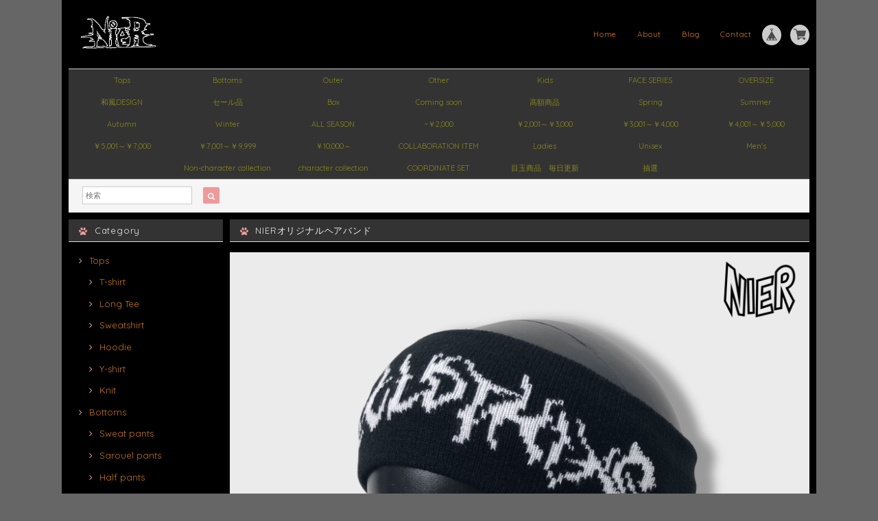

--- FILE ---
content_type: text/html; charset=UTF-8
request_url: https://shop.nier.tokyo/items/89292188
body_size: 44777
content:
<!DOCTYPE html>
<html lang="ja">
<head>

<link rel="stylesheet" type="text/css" href="https://cf-baseassets.thebase.in/e5d617a6d305f202338f857d3ae165af/asset/shop/BASEshop-c04794395695aab12cc9.css"/>  
<meta charset="UTF-8"> 
<meta http-equiv="X-UA-Compatible" content="IE=edge">
<meta name="viewport" content="width=device-width, initial-scale=1, maximum-scale=1.0, user-scalable=no">
<meta name="msapplication-tap-highlight" content="no">
<link rel='canonical' href='https://shop.nier.tokyo/items/89292188' />


<title>NIERオリジナルヘアバンド | NIER CLOTHING</title>
<link rel='icon' type='image/png' href='//static.thebase.in/favicon.png' />
<link rel='apple-touch-icon' sizes='180x180' href='//static.thebase.in/apple-touch-icon.png' />
<link rel='apple-touch-icon-precomposed' href='//static.thebase.in/apple-touch-icon.png' />

<script src='/js/jquery-1.8.2.min.js'></script>


<link href="https://fonts.googleapis.com/css?family=Quicksand" rel="stylesheet">
<link rel="stylesheet" href="https://basefile.s3.amazonaws.com/dolcevivace-shopselect-net/595f58eb45e88/materialize.min.css" type="text/css">
<link rel="stylesheet" href="//maxcdn.bootstrapcdn.com/font-awesome/4.3.0/css/font-awesome.min.css" type="text/css">
<link rel="stylesheet" href="https://basefile.s3.amazonaws.com/dolcevivace-shopselect-net/595f589ade6ab/flickity.min.css" type="text/css">
<link rel="stylesheet" href="/css/shopTemplate/common.css?1769561469861">
<link rel="stylesheet" href="https://basefile.akamaized.net/dolcevivace-shopselect-net/5df9852a41807/dolce.vita.min.css" type="text/css">
<script type='text/javascript' src='https://basefile.s3.amazonaws.com/dolcevivace-shopselect-net/595f5906735c9/flickity.pkgd.min.js'></script>

<meta name="description" content="いつものコーデにプラスするだけで一気に雰囲気が出るオリジナルヘアバンドが新登場☆販売価格は税込みとなります。ブランドロゴ入りの完全オリジナルのアイテムです。シンプルなデザインなのでどんな服にも合わせやすく、コーデのアクセントにぴったり。簡単に付けられ、付けるだけで一気に雰囲気が出ます♪普段使いはもちろん、ゲレンデや、バイク、スケボー時などにも◎こちらは男女問わずご着用可能なユニセックス商品です。是非ご注文ご検討下さい。サイズ：高さ約7.5cm              頭周り42cm(内側を採寸)【素材】アクリル※検品機関を通しておりますが商品開封時に万が一商品に欠陥がありましたらお問い合わせにて返品交換受け付けておりますのでお問い合わせくださいませ。※ショップ情報から特定商法取引に基づく表記に記載されております項目をチェックした上ご購入ご検討ください。・梱包は簡易包装となりますのでご了承下さい。・レターパックでは日時・時間指定はできません。※指定がある場合はゆうパックを選択しお問い合わせにてご希望の日時・時間（入金日から3日以降）を明記してください。・在庫が他のサイトでも続々と無くなっていくと思いますので、お早めのお買い求めをおすすめ致します。・値段交渉はお受け出来ませんのでご了承下さい。・梱包は簡易包装となりますのでご了承下さい。 ・商品は手作業で採寸しておりますので、商品の個体差、製法、素材等により、表記サイズより誤差が数センチ程度出る場合がございます。・発送はご入金日から5日以内となっております。" />

<meta property="fb:app_id" content="350947278320210" />
<meta property="og:description" content="いつものコーデにプラスするだけで一気に雰囲気が出るオリジナルヘアバンドが新登場☆販売価格は税込みとなります。ブランドロゴ入りの完全オリジナルのアイテムです。シンプルなデザインなのでどんな服にも合わせやすく、コーデのアクセントにぴったり。簡単に付けられ、付けるだけで一気に雰囲気が出ます♪普段使いはもちろん、ゲレンデや、バイク、スケボー時などにも◎こちらは男女問わずご着用可能なユニセックス商品です。是非ご注文ご検討下さい。サイズ：高さ約7.5cm              頭周り42cm(内側を採寸)【素材】アクリル※検品機関を通しておりますが商品開封時に万が一商品に欠陥がありましたらお問い合わせにて返品交換受け付けておりますのでお問い合わせくださいませ。※ショップ情報から特定商法取引に基づく表記に記載されております項目をチェックした上ご購入ご検討ください。・梱包は簡易包装となりますのでご了承下さい。・レターパックでは日時・時間指定はできません。※指定がある場合はゆうパックを選択しお問い合わせにてご希望の日時・時間（入金日から3日以降）を明記してください。・在庫が他のサイトでも続々と無くなっていくと思いますので、お早めのお買い求めをおすすめ致します。・値段交渉はお受け出来ませんのでご了承下さい。・梱包は簡易包装となりますのでご了承下さい。 ・商品は手作業で採寸しておりますので、商品の個体差、製法、素材等により、表記サイズより誤差が数センチ程度出る場合がございます。・発送はご入金日から5日以内となっております。" />
<meta property="og:title" content="NIERオリジナルヘアバンド | NIER CLOTHING powered by BASE" />
<meta property="og:image" content="https://baseec-img-mng.akamaized.net/images/item/origin/d5e82e04d78d4d358d91847411633a5f.jpg?imformat=generic&q=90&im=Resize,width=1200,type=normal" />
<meta property="og:url" content="https://shop.nier.tokyo/items/89292188" />
<meta property="og:site_name" content="NIER CLOTHING" />
<meta property="og:type" content="product" />

<meta property="product:price:amount" content="2600" />
<meta property="product:price:currency" content="JPY" />
<meta property="product:product_link" content="https://shop.nier.tokyo/items/89292188" />

<meta name="twitter:card" content="summary_large_image" />
<meta name="twitter:site" content="@NieR_tokyo" />
<meta name="twitter:url" content="https://shop.nier.tokyo/items/89292188" />
<meta name="twitter:title" content="NIERオリジナルヘアバンド | NIER CLOTHING" />
<meta name="twitter:description" content="いつものコーデにプラスするだけで一気に雰囲気が出るオリジナルヘアバンドが新登場☆販売価格は税込みとなります。ブランドロゴ入りの完全オリジナルのアイテムです。シンプルなデザインなのでどんな服にも合わせやすく、コーデのアクセントにぴったり。簡単に付けられ、付けるだけで一気に雰囲気が出ます♪普段使いはもちろん、ゲレンデや、バイク、スケボー時などにも◎こちらは男女問わずご着用可能なユニセックス商品です。是非ご注文ご検討下さい。サイズ：高さ約7.5cm              頭周り42cm(内側を採寸)【素材】アクリル※検品機関を通しておりますが商品開封時に万が一商品に欠陥がありましたらお問い合わせにて返品交換受け付けておりますのでお問い合わせくださいませ。※ショップ情報から特定商法取引に基づく表記に記載されております項目をチェックした上ご購入ご検討ください。・梱包は簡易包装となりますのでご了承下さい。・レターパックでは日時・時間指定はできません。※指定がある場合はゆうパックを選択しお問い合わせにてご希望の日時・時間（入金日から3日以降）を明記してください。・在庫が他のサイトでも続々と無くなっていくと思いますので、お早めのお買い求めをおすすめ致します。・値段交渉はお受け出来ませんのでご了承下さい。・梱包は簡易包装となりますのでご了承下さい。 ・商品は手作業で採寸しておりますので、商品の個体差、製法、素材等により、表記サイズより誤差が数センチ程度出る場合がございます。・発送はご入金日から5日以内となっております。" />
<meta name="twitter:image" content="https://baseec-img-mng.akamaized.net/images/item/origin/d5e82e04d78d4d358d91847411633a5f.jpg?imformat=generic&q=90&im=Resize,width=1200,type=normal" />


    


<style type="text/css">
body { 
        background-image: none;
        background-color: #666666;
     }
</style>

    
<link rel="stylesheet" type="text/css" href="/item_label/css/ShopTemplate/style.css?1769561469861">
<script type="text/javascript" src="/item_label/js/ShopTemplate/labelpostion.js?1769561469861"></script>

<style type="text/css">
.top-banner2{width:100%;}
.top-banner2 img{width:100%;}
.slwaku{width:100%;}



.top-banner-she {
    display: block;
    float: left;
    width: 50%;
    padding: 0 10px 0 5px;
    margin: 10px auto 0;
    text-align: center;
}
.top-banner-she:hover {
	opacity: 0.9 ;
}

	.center{text-align:center;}
.right{text-align:right;}
	.mai{width:90%;padding:0;background:white;}
		.mai img{width:100%;}


	#park{width:100%;overflow:hidden;
background:#000;
margin:0 0 20px 0;
}
	#park img{width:98%;}
	#tgPara2Images{width:100%;background-color:black;overflow:hidden;text-align:center;}
	#tgPara2Images img{height:200px;}
	
	
	.buruburu {
    display: inline-block;
    animation: hurueru .1s  infinite;
}

@keyframes hurueru {
    0% {transform: translate(0px, 0px) rotateZ(0deg)}
    25% {transform: translate(2px, 2px) rotateZ(10deg)}
    50% {transform: translate(0px, 2px) rotateZ(0deg)}
    75% {transform: translate(2px, 0px) rotateZ(-10deg)}
    100% {transform: translate(0px, 0px) rotateZ(0deg)}
}
	.burufuri {
    display: inline-block;
    animation: burufuri .4s  infinite;
}

@keyframes burufuri {
    0% {transform: translate(0px, 0px) rotateZ(0deg)}
    25% {transform: translate(2px, 2px) rotateZ(10deg) scale(-1, 1)}
    50% {transform: translate(0px, 2px) rotateZ(0deg)}
    75% {transform: translate(2px, 0px) rotateZ(-10deg) scale(-1, 1)}
    100% {transform: translate(0px, 0px) rotateZ(0deg)}
}

.furifuri {
    transform: scale(-1, 1);
}
	.sp	{ display:none!important;overflow-x: hidden !important; width:100%;}

.epouenov{width:100%;text-align : center;

margin:10px 0px;
}


		.epoue{width:100%;text-align : center;}
	.epoue a{}
	.epoue img{height:60px;margin-bottom:20px;}
	
	.epo{width:100%;}
	.epo a{text-align : center;}
	.gifimage{width:100%;background-color:white;text-align : center;}
	.gifimage img{height:70px;}
#container {
	background-color: #000000;}
.dolce_logo_size .logoText,
nav .logoText,
#shopinfo .logoText{
		color:#333 !important;
	color:#333333 !important;
	font-family:'Varela' , Quicksand, "游ゴシック", YuGothic, "ヒラギノ角ゴ ProN W3", "Hiragino Kaku Gothic ProN", "メイリオ", Meiryo, sans-serif !important;}	
footer.page-footer-noitem {
	background-color: #e0d1d1;}
a {
	color:#CB7900;}	
a:hover,
a:focus {
	color:#EFAAC5;}
nav ul li a,
.side-nav li a{
	color:#CB7900 !important;}
nav ul li a:hover,
nav ul li a.active,
nav ul li a:hover,
nav ul li a.current-menu-item,
.news-text a:hover{
	color:#EFAAC5 !important;}
body,
#price-and-purchase .page-price,
#shopBlog .blog_title h2 a,
#shopBlog .blog_title h2 a:hover,
.paradis-postage,
.item .paradis-title,
.item .price,
.news-text a,
.news-text a:hover,
.illegal-report a,
.illegal-report a:hover{
	color: #C3B646 !important;}

#privacy, #law, .illegal-report a, .illegal-report a:hover{
	color:#333 !important;}

.side-nav .side-nav-arrow a:before,
.side-nav #appsItemCategoryTag a:before,
#sidebar #appsItemCategoryTag a:before,
#sidebar .webicon-about:before,
#sidebar .webicon-blog:before,
#sidebar .webicon-contact:before,
#sidebar .webicon-privacy:before,
#sidebar .webicon-law:before,
#sidebar .webicon-link:before,
.dolce-pointcolor,
.dolce-pointcolor i{
	color:#ef9a9a !important;}
#main-search .item-search-submit,
#sub-search .item-search-submit,
#phone-search .item-search-submit,
#more a {
    background-color:#ef9a9a;}
#shopBlog .maincontainer h2{
	border-left:#ef9a9a solid 4px;}
#price-and-purchase .purchaseButton button,
#price-and-purchase .purchaseButton a{
	background:#E53935;}
@media (max-width: 992px) {
.skyscraper{
	background-image: none !important;}}
#main-cat {
	background-color:#333333;
	color:#85871a;}
#main-cat #appsItemCategoryTag li a {
  color:#85871a;}
#main-cat #appsItemCategoryTag li a:hover {
  background-color:#454545;
  color:#f48fb1;}
#main-cat #appsItemCategoryTag li ul li a {
	background-color:#333333;}
#sidebar h1,
#sidebar h2,
.main-right h1,
#shopContact .contact-header,
#shopPrivacy .contact-header,
#shopLaw .contact-header{
	height: auto; padding-bottom:0;
	background-color:#333333;
	color:#eeeeee;}
#main-search,
#sub-search,
#phone-search{
	background-color:#f5f5f5;}
.hotword a{
	margin-left:3px;
	margin-right:3px;}
#shopBlog .blog_inner,
#shopContact .inquirySection{
	padding:20px 0 40px 10px !important;}
@media (max-width: 992px) {
#shopBlog .blog_inner,
#shopContact .inquirySection{
	padding:20px 10px 40px 10px !important;}}
#privacy, #law{
	padding-top:0 !important;}
#products{
	padding-top:10px !important;}
#main-cat #appsItemCategoryTag li a {
	width: 150px;
	width: calc(1079px / 7);}
@media only screen and (min-width : 993px) and (max-width : 1260px) {
#main-cat #appsItemCategoryTag li a {
	width: 150px;
	width: calc((100vw - 181px) / 7);}}
#main-search .hotword a,
#phone-search .hotword a
#main-search .hotword a:hover,
#phone-search .hotword a:hover {
	color:#333333 !important;}	
@media screen and (max-width: 600px) {
	.sp { display:inline!important; }
.index-label{
	width:85% !important;
	max-width:85% !important;}
.index-label .label_image{
	height:42px !important;
	width:42px !important;}
.label_image {
	top: -7px;
	left: -19px;}}
	

#shopDetailPage .preview{
	position:relative;
	font-size:0}
#shopDetailPage .preview__content{
	display:inline-block;
	padding-bottom:10px;
	max-width:calc(20% - 1px) !important}

.item .sale-price,
#price-and-purchase .page-sale-price,
.item .soldout,
#price-and-purchase .page-soldout,
.gallery .gallery-soldout,
.flex-wrapper .gallery-soldout{
	color:#E53935}
.item .sale-rate,
#price-and-purchase .page-sale-rate{
	color:#E53935;
	border: solid 1px #E53935}

.item .dolce-comingsoon{
	color:#00C7B6;
	border: solid 1px #00C7B6;}
#price-and-purchase .dolce-comingsoon{
	color:#00C7B6;
	border: solid 1px #00C7B6;}
#price-and-purchase .page-attention .salesPeriod--term,
#price-and-purchase .page-attention .salesPeriod--willStart,
#price-and-purchase .page-attention .salesPeriod--finish{
	color:#00C7B6;}
.item .dolce-preorder,
.preOrder .preOrder__data{
	color:#000000;}
.preOrder .preOrder__label{
	border: solid 1px #000000;
	color:#000000;}

@media screen and (min-width : 481px) {
.msg_startButton{bottom:70px !important;right: 1% !important;}}

.appsItemDetailCustomTag_heading{
	color:#C3B646 !important;}
.appsItemDetailCustomTag_description{
	font-size:inherit !important;
	color:#C3B646 !important;}
.baseCarouselCaption{
	visibility:visible !important;}
	
html {
  visibility: hidden;}
html.wf-active {
  visibility: visible;}








.kuupon{margin:0 0 20px 0;}
		
.kuuponarea{
display: none;
width: 100%;
height: 100%;
background: rgba(0,0,0,0.75);
position: fixed;
z-index: 10000;
magin:0;
padding:0;
top:0;
left:0;
overflow-y:auto;
}

.kuimg{width:100%;display:block;
position: relative;
z-index: 10001;
margin:80px 0 40px 0;
padding:0;
text-align:center;
}
.kuimg img{width:100%;display:block;}
.atari{text-align:center;display:none;font-size: 14px; 
line-height: 18px;
padding:0 0 100px 0;
background-image: url('https://basefile.akamaized.net/xxxnierxxx/63bcfc2076332/qbg3.png');

   background-size: cover;
}
.hazure{display:none;}


.kclose {width:150px;display:block;margin:0 auto;

height:30px;
text-align:center;
  color: #000;
  background-color: #fff100;
  border-bottom: 5px solid #ccc100;
}

.kclose:hover {
  margin-top: 3px;
  color: #000;
  background: # fff20a;
  border-bottom: 2px solid #ccc100;
}


.ppcomand{
display: none;
width: 100%;
height:100%;
background: rgba(0,0,0,0.9);
position: fixed;
z-index: 10001;
magin:0;
padding:0;
top:0;
left:0;
overflow-y:auto;
}
.ppcomand img{
width: 100%;
height:100%;
object-fit: cover;
}

.kakaku{
width: 100%;
magin:0;
padding:0 0 20px 0;
text-align:center;
}

.kakaku li a{
font-size:110%;
margin:10px 0;
}


.kakaku img{
height:70px;

}




.kakaku ul{
magin:0 0 0 0;
padding:5px 0 30px 0;
text-align:left;

}

.kakaku li{
font-size:120%;
magin:0 0 0 0;
padding:15px 0 0 5%;
width:45%;
   display: inline-block;
   list-style: none;
}


#popup2025 {display:none;
            height:400px;
			width:100%;
        }

        #popup2025 img {
            width: 100%; height:400px;
            object-fit: contain;
        }

        /* ポップアップをタップした時の揺れるアニメーション */
        @keyframes shake {
            0% { transform: rotate(0deg); }
            10% { transform: rotate(-3deg); }
            20% { transform: rotate(0deg); }
            30% { transform: rotate(3deg); }
            40% { transform: rotate(0deg); }
			50% { transform: rotate(-3deg); }
            60% { transform: rotate(0deg); }
            70% { transform: rotate(3deg); }
            80% { transform: rotate(0deg); }
            90% { transform: rotate(-3deg); }
			100% { transform: rotate(0deg); }
			
        }

#secretButton {
            display: block;
            padding: 7px 10px;
            font-size: 10px;
            font-weight: bold;
            background-color: #ff4c4c;
            color: #fff;
            border: none;
            border-radius: 5px;
            cursor: pointer;
            position: relative;
            z-index: 10;
			margin:30px auto 10px auto;
			text-align:center;
        }

        /* ランダム画像の表示エリア */
        #overlayImage {
            position: fixed;
            top: 0;
            left: 0;
            width: 100%;
            height: 100%;
            background-size: cover;
            background-position: center;
            background-repeat: no-repeat;
            z-index: 10000;
            opacity: 1;
        }
       
@keyframes zoomInOut {
            0%, 100% { transform: scale(1); }
            50% { transform: scale(1.3); }
        }

        @keyframes rotate {
            0% { transform: rotate(0deg); }
            100% { transform: rotate(360deg); }
        }

.animation-shake { animation: shake 0.3s infinite; }
        .animation-zoom { animation: zoomInOut 1.5s infinite; }
        .animation-rotate { animation: rotate 2s linear infinite; }
</style>

<script src="https://cdnjs.cloudflare.com/ajax/libs/jquery-cookie/1.4.1/jquery.cookie.min.js"></script>

<script type="text/javascript">
  WebFontConfig = {
   google: { families: [ 'Vollkorn::latin', 'Tangerine::latin', 'Damion::latin', 'Cinzel::latin', 'Lato::latin', 'Quicksand::latin', 'BenchNine::latin', 'UnifrakturMaguntia::latin' ] }
  };
  (function() {
   var wf = document.createElement('script');
    wf.src = ('https:' == document.location.protocol ? 'https' : 'http') +
'://ajax.googleapis.com/ajax/libs/webfont/1/webfont.js';
    wf.type = 'text/javascript';
    wf.async = 'true';
    var s = document.getElementsByTagName('script')[0];
    s.parentNode.insertBefore(wf, s);
 })();
</script>

<meta name="cot:primaryColor" content="#000000"><meta name="cot:accentColor" content="#000000"><meta name="cot:textColor" content="#000000"><meta name="cot:lightTextColor" content="#ffffff"><meta name="cot:complementaryColor" content="#1c1919"><meta name="cot:titleColor" content="#000000">

	

	<script type="text/javascript">
		;window.NREUM||(NREUM={});NREUM.init={distributed_tracing:{enabled:true},privacy:{cookies_enabled:true},ajax:{deny_list:["bam.nr-data.net"]}};

		;NREUM.loader_config={accountID:"2907216",trustKey:"2804831",agentID:"663072695",licenseKey:"NRJS-4c41e18b2dabf750af0",applicationID:"663072695"}
		;NREUM.info={beacon:"bam.nr-data.net",errorBeacon:"bam.nr-data.net",licenseKey:"NRJS-4c41e18b2dabf750af0",applicationID:"663072695",sa:1}

		;/*! For license information please see nr-loader-spa-1.236.0.min.js.LICENSE.txt */
		(()=>{"use strict";var e,t,r={5763:(e,t,r)=>{r.d(t,{P_:()=>l,Mt:()=>g,C5:()=>s,DL:()=>v,OP:()=>T,lF:()=>D,Yu:()=>y,Dg:()=>h,CX:()=>c,GE:()=>b,sU:()=>_});var n=r(8632),i=r(9567);const o={beacon:n.ce.beacon,errorBeacon:n.ce.errorBeacon,licenseKey:void 0,applicationID:void 0,sa:void 0,queueTime:void 0,applicationTime:void 0,ttGuid:void 0,user:void 0,account:void 0,product:void 0,extra:void 0,jsAttributes:{},userAttributes:void 0,atts:void 0,transactionName:void 0,tNamePlain:void 0},a={};function s(e){if(!e)throw new Error("All info objects require an agent identifier!");if(!a[e])throw new Error("Info for ".concat(e," was never set"));return a[e]}function c(e,t){if(!e)throw new Error("All info objects require an agent identifier!");a[e]=(0,i.D)(t,o),(0,n.Qy)(e,a[e],"info")}var u=r(7056);const d=()=>{const e={blockSelector:"[data-nr-block]",maskInputOptions:{password:!0}};return{allow_bfcache:!0,privacy:{cookies_enabled:!0},ajax:{deny_list:void 0,enabled:!0,harvestTimeSeconds:10},distributed_tracing:{enabled:void 0,exclude_newrelic_header:void 0,cors_use_newrelic_header:void 0,cors_use_tracecontext_headers:void 0,allowed_origins:void 0},session:{domain:void 0,expiresMs:u.oD,inactiveMs:u.Hb},ssl:void 0,obfuscate:void 0,jserrors:{enabled:!0,harvestTimeSeconds:10},metrics:{enabled:!0},page_action:{enabled:!0,harvestTimeSeconds:30},page_view_event:{enabled:!0},page_view_timing:{enabled:!0,harvestTimeSeconds:30,long_task:!1},session_trace:{enabled:!0,harvestTimeSeconds:10},harvest:{tooManyRequestsDelay:60},session_replay:{enabled:!1,harvestTimeSeconds:60,sampleRate:.1,errorSampleRate:.1,maskTextSelector:"*",maskAllInputs:!0,get blockClass(){return"nr-block"},get ignoreClass(){return"nr-ignore"},get maskTextClass(){return"nr-mask"},get blockSelector(){return e.blockSelector},set blockSelector(t){e.blockSelector+=",".concat(t)},get maskInputOptions(){return e.maskInputOptions},set maskInputOptions(t){e.maskInputOptions={...t,password:!0}}},spa:{enabled:!0,harvestTimeSeconds:10}}},f={};function l(e){if(!e)throw new Error("All configuration objects require an agent identifier!");if(!f[e])throw new Error("Configuration for ".concat(e," was never set"));return f[e]}function h(e,t){if(!e)throw new Error("All configuration objects require an agent identifier!");f[e]=(0,i.D)(t,d()),(0,n.Qy)(e,f[e],"config")}function g(e,t){if(!e)throw new Error("All configuration objects require an agent identifier!");var r=l(e);if(r){for(var n=t.split("."),i=0;i<n.length-1;i++)if("object"!=typeof(r=r[n[i]]))return;r=r[n[n.length-1]]}return r}const p={accountID:void 0,trustKey:void 0,agentID:void 0,licenseKey:void 0,applicationID:void 0,xpid:void 0},m={};function v(e){if(!e)throw new Error("All loader-config objects require an agent identifier!");if(!m[e])throw new Error("LoaderConfig for ".concat(e," was never set"));return m[e]}function b(e,t){if(!e)throw new Error("All loader-config objects require an agent identifier!");m[e]=(0,i.D)(t,p),(0,n.Qy)(e,m[e],"loader_config")}const y=(0,n.mF)().o;var w=r(385),x=r(6818);const A={buildEnv:x.Re,bytesSent:{},queryBytesSent:{},customTransaction:void 0,disabled:!1,distMethod:x.gF,isolatedBacklog:!1,loaderType:void 0,maxBytes:3e4,offset:Math.floor(w._A?.performance?.timeOrigin||w._A?.performance?.timing?.navigationStart||Date.now()),onerror:void 0,origin:""+w._A.location,ptid:void 0,releaseIds:{},session:void 0,xhrWrappable:"function"==typeof w._A.XMLHttpRequest?.prototype?.addEventListener,version:x.q4},E={};function T(e){if(!e)throw new Error("All runtime objects require an agent identifier!");if(!E[e])throw new Error("Runtime for ".concat(e," was never set"));return E[e]}function _(e,t){if(!e)throw new Error("All runtime objects require an agent identifier!");E[e]=(0,i.D)(t,A),(0,n.Qy)(e,E[e],"runtime")}function D(e){return function(e){try{const t=s(e);return!!t.licenseKey&&!!t.errorBeacon&&!!t.applicationID}catch(e){return!1}}(e)}},9567:(e,t,r)=>{r.d(t,{D:()=>i});var n=r(50);function i(e,t){try{if(!e||"object"!=typeof e)return(0,n.Z)("Setting a Configurable requires an object as input");if(!t||"object"!=typeof t)return(0,n.Z)("Setting a Configurable requires a model to set its initial properties");const r=Object.create(Object.getPrototypeOf(t),Object.getOwnPropertyDescriptors(t)),o=0===Object.keys(r).length?e:r;for(let a in o)if(void 0!==e[a])try{"object"==typeof e[a]&&"object"==typeof t[a]?r[a]=i(e[a],t[a]):r[a]=e[a]}catch(e){(0,n.Z)("An error occurred while setting a property of a Configurable",e)}return r}catch(e){(0,n.Z)("An error occured while setting a Configurable",e)}}},6818:(e,t,r)=>{r.d(t,{Re:()=>i,gF:()=>o,q4:()=>n});const n="1.236.0",i="PROD",o="CDN"},385:(e,t,r)=>{r.d(t,{FN:()=>a,IF:()=>u,Nk:()=>f,Tt:()=>s,_A:()=>o,il:()=>n,pL:()=>c,v6:()=>i,w1:()=>d});const n="undefined"!=typeof window&&!!window.document,i="undefined"!=typeof WorkerGlobalScope&&("undefined"!=typeof self&&self instanceof WorkerGlobalScope&&self.navigator instanceof WorkerNavigator||"undefined"!=typeof globalThis&&globalThis instanceof WorkerGlobalScope&&globalThis.navigator instanceof WorkerNavigator),o=n?window:"undefined"!=typeof WorkerGlobalScope&&("undefined"!=typeof self&&self instanceof WorkerGlobalScope&&self||"undefined"!=typeof globalThis&&globalThis instanceof WorkerGlobalScope&&globalThis),a=""+o?.location,s=/iPad|iPhone|iPod/.test(navigator.userAgent),c=s&&"undefined"==typeof SharedWorker,u=(()=>{const e=navigator.userAgent.match(/Firefox[/\s](\d+\.\d+)/);return Array.isArray(e)&&e.length>=2?+e[1]:0})(),d=Boolean(n&&window.document.documentMode),f=!!navigator.sendBeacon},1117:(e,t,r)=>{r.d(t,{w:()=>o});var n=r(50);const i={agentIdentifier:"",ee:void 0};class o{constructor(e){try{if("object"!=typeof e)return(0,n.Z)("shared context requires an object as input");this.sharedContext={},Object.assign(this.sharedContext,i),Object.entries(e).forEach((e=>{let[t,r]=e;Object.keys(i).includes(t)&&(this.sharedContext[t]=r)}))}catch(e){(0,n.Z)("An error occured while setting SharedContext",e)}}}},8e3:(e,t,r)=>{r.d(t,{L:()=>d,R:()=>c});var n=r(2177),i=r(1284),o=r(4322),a=r(3325);const s={};function c(e,t){const r={staged:!1,priority:a.p[t]||0};u(e),s[e].get(t)||s[e].set(t,r)}function u(e){e&&(s[e]||(s[e]=new Map))}function d(){let e=arguments.length>0&&void 0!==arguments[0]?arguments[0]:"",t=arguments.length>1&&void 0!==arguments[1]?arguments[1]:"feature";if(u(e),!e||!s[e].get(t))return a(t);s[e].get(t).staged=!0;const r=[...s[e]];function a(t){const r=e?n.ee.get(e):n.ee,a=o.X.handlers;if(r.backlog&&a){var s=r.backlog[t],c=a[t];if(c){for(var u=0;s&&u<s.length;++u)f(s[u],c);(0,i.D)(c,(function(e,t){(0,i.D)(t,(function(t,r){r[0].on(e,r[1])}))}))}delete a[t],r.backlog[t]=null,r.emit("drain-"+t,[])}}r.every((e=>{let[t,r]=e;return r.staged}))&&(r.sort(((e,t)=>e[1].priority-t[1].priority)),r.forEach((e=>{let[t]=e;a(t)})))}function f(e,t){var r=e[1];(0,i.D)(t[r],(function(t,r){var n=e[0];if(r[0]===n){var i=r[1],o=e[3],a=e[2];i.apply(o,a)}}))}},2177:(e,t,r)=>{r.d(t,{c:()=>f,ee:()=>u});var n=r(8632),i=r(2210),o=r(1284),a=r(5763),s="nr@context";let c=(0,n.fP)();var u;function d(){}function f(e){return(0,i.X)(e,s,l)}function l(){return new d}function h(){u.aborted=!0,u.backlog={}}c.ee?u=c.ee:(u=function e(t,r){var n={},c={},f={},g=!1;try{g=16===r.length&&(0,a.OP)(r).isolatedBacklog}catch(e){}var p={on:b,addEventListener:b,removeEventListener:y,emit:v,get:x,listeners:w,context:m,buffer:A,abort:h,aborted:!1,isBuffering:E,debugId:r,backlog:g?{}:t&&"object"==typeof t.backlog?t.backlog:{}};return p;function m(e){return e&&e instanceof d?e:e?(0,i.X)(e,s,l):l()}function v(e,r,n,i,o){if(!1!==o&&(o=!0),!u.aborted||i){t&&o&&t.emit(e,r,n);for(var a=m(n),s=w(e),d=s.length,f=0;f<d;f++)s[f].apply(a,r);var l=T()[c[e]];return l&&l.push([p,e,r,a]),a}}function b(e,t){n[e]=w(e).concat(t)}function y(e,t){var r=n[e];if(r)for(var i=0;i<r.length;i++)r[i]===t&&r.splice(i,1)}function w(e){return n[e]||[]}function x(t){return f[t]=f[t]||e(p,t)}function A(e,t){var r=T();p.aborted||(0,o.D)(e,(function(e,n){t=t||"feature",c[n]=t,t in r||(r[t]=[])}))}function E(e){return!!T()[c[e]]}function T(){return p.backlog}}(void 0,"globalEE"),c.ee=u)},5546:(e,t,r)=>{r.d(t,{E:()=>n,p:()=>i});var n=r(2177).ee.get("handle");function i(e,t,r,i,o){o?(o.buffer([e],i),o.emit(e,t,r)):(n.buffer([e],i),n.emit(e,t,r))}},4322:(e,t,r)=>{r.d(t,{X:()=>o});var n=r(5546);o.on=a;var i=o.handlers={};function o(e,t,r,o){a(o||n.E,i,e,t,r)}function a(e,t,r,i,o){o||(o="feature"),e||(e=n.E);var a=t[o]=t[o]||{};(a[r]=a[r]||[]).push([e,i])}},3239:(e,t,r)=>{r.d(t,{bP:()=>s,iz:()=>c,m$:()=>a});var n=r(385);let i=!1,o=!1;try{const e={get passive(){return i=!0,!1},get signal(){return o=!0,!1}};n._A.addEventListener("test",null,e),n._A.removeEventListener("test",null,e)}catch(e){}function a(e,t){return i||o?{capture:!!e,passive:i,signal:t}:!!e}function s(e,t){let r=arguments.length>2&&void 0!==arguments[2]&&arguments[2],n=arguments.length>3?arguments[3]:void 0;window.addEventListener(e,t,a(r,n))}function c(e,t){let r=arguments.length>2&&void 0!==arguments[2]&&arguments[2],n=arguments.length>3?arguments[3]:void 0;document.addEventListener(e,t,a(r,n))}},4402:(e,t,r)=>{r.d(t,{Ht:()=>u,M:()=>c,Rl:()=>a,ky:()=>s});var n=r(385);const i="xxxxxxxx-xxxx-4xxx-yxxx-xxxxxxxxxxxx";function o(e,t){return e?15&e[t]:16*Math.random()|0}function a(){const e=n._A?.crypto||n._A?.msCrypto;let t,r=0;return e&&e.getRandomValues&&(t=e.getRandomValues(new Uint8Array(31))),i.split("").map((e=>"x"===e?o(t,++r).toString(16):"y"===e?(3&o()|8).toString(16):e)).join("")}function s(e){const t=n._A?.crypto||n._A?.msCrypto;let r,i=0;t&&t.getRandomValues&&(r=t.getRandomValues(new Uint8Array(31)));const a=[];for(var s=0;s<e;s++)a.push(o(r,++i).toString(16));return a.join("")}function c(){return s(16)}function u(){return s(32)}},7056:(e,t,r)=>{r.d(t,{Bq:()=>n,Hb:()=>o,oD:()=>i});const n="NRBA",i=144e5,o=18e5},7894:(e,t,r)=>{function n(){return Math.round(performance.now())}r.d(t,{z:()=>n})},7243:(e,t,r)=>{r.d(t,{e:()=>o});var n=r(385),i={};function o(e){if(e in i)return i[e];if(0===(e||"").indexOf("data:"))return{protocol:"data"};let t;var r=n._A?.location,o={};if(n.il)t=document.createElement("a"),t.href=e;else try{t=new URL(e,r.href)}catch(e){return o}o.port=t.port;var a=t.href.split("://");!o.port&&a[1]&&(o.port=a[1].split("/")[0].split("@").pop().split(":")[1]),o.port&&"0"!==o.port||(o.port="https"===a[0]?"443":"80"),o.hostname=t.hostname||r.hostname,o.pathname=t.pathname,o.protocol=a[0],"/"!==o.pathname.charAt(0)&&(o.pathname="/"+o.pathname);var s=!t.protocol||":"===t.protocol||t.protocol===r.protocol,c=t.hostname===r.hostname&&t.port===r.port;return o.sameOrigin=s&&(!t.hostname||c),"/"===o.pathname&&(i[e]=o),o}},50:(e,t,r)=>{function n(e,t){"function"==typeof console.warn&&(console.warn("New Relic: ".concat(e)),t&&console.warn(t))}r.d(t,{Z:()=>n})},2587:(e,t,r)=>{r.d(t,{N:()=>c,T:()=>u});var n=r(2177),i=r(5546),o=r(8e3),a=r(3325);const s={stn:[a.D.sessionTrace],err:[a.D.jserrors,a.D.metrics],ins:[a.D.pageAction],spa:[a.D.spa],sr:[a.D.sessionReplay,a.D.sessionTrace]};function c(e,t){const r=n.ee.get(t);e&&"object"==typeof e&&(Object.entries(e).forEach((e=>{let[t,n]=e;void 0===u[t]&&(s[t]?s[t].forEach((e=>{n?(0,i.p)("feat-"+t,[],void 0,e,r):(0,i.p)("block-"+t,[],void 0,e,r),(0,i.p)("rumresp-"+t,[Boolean(n)],void 0,e,r)})):n&&(0,i.p)("feat-"+t,[],void 0,void 0,r),u[t]=Boolean(n))})),Object.keys(s).forEach((e=>{void 0===u[e]&&(s[e]?.forEach((t=>(0,i.p)("rumresp-"+e,[!1],void 0,t,r))),u[e]=!1)})),(0,o.L)(t,a.D.pageViewEvent))}const u={}},2210:(e,t,r)=>{r.d(t,{X:()=>i});var n=Object.prototype.hasOwnProperty;function i(e,t,r){if(n.call(e,t))return e[t];var i=r();if(Object.defineProperty&&Object.keys)try{return Object.defineProperty(e,t,{value:i,writable:!0,enumerable:!1}),i}catch(e){}return e[t]=i,i}},1284:(e,t,r)=>{r.d(t,{D:()=>n});const n=(e,t)=>Object.entries(e||{}).map((e=>{let[r,n]=e;return t(r,n)}))},4351:(e,t,r)=>{r.d(t,{P:()=>o});var n=r(2177);const i=()=>{const e=new WeakSet;return(t,r)=>{if("object"==typeof r&&null!==r){if(e.has(r))return;e.add(r)}return r}};function o(e){try{return JSON.stringify(e,i())}catch(e){try{n.ee.emit("internal-error",[e])}catch(e){}}}},3960:(e,t,r)=>{r.d(t,{K:()=>a,b:()=>o});var n=r(3239);function i(){return"undefined"==typeof document||"complete"===document.readyState}function o(e,t){if(i())return e();(0,n.bP)("load",e,t)}function a(e){if(i())return e();(0,n.iz)("DOMContentLoaded",e)}},8632:(e,t,r)=>{r.d(t,{EZ:()=>u,Qy:()=>c,ce:()=>o,fP:()=>a,gG:()=>d,mF:()=>s});var n=r(7894),i=r(385);const o={beacon:"bam.nr-data.net",errorBeacon:"bam.nr-data.net"};function a(){return i._A.NREUM||(i._A.NREUM={}),void 0===i._A.newrelic&&(i._A.newrelic=i._A.NREUM),i._A.NREUM}function s(){let e=a();return e.o||(e.o={ST:i._A.setTimeout,SI:i._A.setImmediate,CT:i._A.clearTimeout,XHR:i._A.XMLHttpRequest,REQ:i._A.Request,EV:i._A.Event,PR:i._A.Promise,MO:i._A.MutationObserver,FETCH:i._A.fetch}),e}function c(e,t,r){let i=a();const o=i.initializedAgents||{},s=o[e]||{};return Object.keys(s).length||(s.initializedAt={ms:(0,n.z)(),date:new Date}),i.initializedAgents={...o,[e]:{...s,[r]:t}},i}function u(e,t){a()[e]=t}function d(){return function(){let e=a();const t=e.info||{};e.info={beacon:o.beacon,errorBeacon:o.errorBeacon,...t}}(),function(){let e=a();const t=e.init||{};e.init={...t}}(),s(),function(){let e=a();const t=e.loader_config||{};e.loader_config={...t}}(),a()}},7956:(e,t,r)=>{r.d(t,{N:()=>i});var n=r(3239);function i(e){let t=arguments.length>1&&void 0!==arguments[1]&&arguments[1],r=arguments.length>2?arguments[2]:void 0,i=arguments.length>3?arguments[3]:void 0;return void(0,n.iz)("visibilitychange",(function(){if(t)return void("hidden"==document.visibilityState&&e());e(document.visibilityState)}),r,i)}},1214:(e,t,r)=>{r.d(t,{em:()=>v,u5:()=>N,QU:()=>S,_L:()=>I,Gm:()=>L,Lg:()=>M,gy:()=>U,BV:()=>Q,Kf:()=>ee});var n=r(2177);const i="nr@original";var o=Object.prototype.hasOwnProperty,a=!1;function s(e,t){return e||(e=n.ee),r.inPlace=function(e,t,n,i,o){n||(n="");var a,s,c,u="-"===n.charAt(0);for(c=0;c<t.length;c++)d(a=e[s=t[c]])||(e[s]=r(a,u?s+n:n,i,s,o))},r.flag=i,r;function r(t,r,n,a,s){return d(t)?t:(r||(r=""),nrWrapper[i]=t,u(t,nrWrapper,e),nrWrapper);function nrWrapper(){var i,u,d,f;try{u=this,i=[...arguments],d="function"==typeof n?n(i,u):n||{}}catch(t){c([t,"",[i,u,a],d],e)}o(r+"start",[i,u,a],d,s);try{return f=t.apply(u,i)}catch(e){throw o(r+"err",[i,u,e],d,s),e}finally{o(r+"end",[i,u,f],d,s)}}}function o(r,n,i,o){if(!a||t){var s=a;a=!0;try{e.emit(r,n,i,t,o)}catch(t){c([t,r,n,i],e)}a=s}}}function c(e,t){t||(t=n.ee);try{t.emit("internal-error",e)}catch(e){}}function u(e,t,r){if(Object.defineProperty&&Object.keys)try{return Object.keys(e).forEach((function(r){Object.defineProperty(t,r,{get:function(){return e[r]},set:function(t){return e[r]=t,t}})})),t}catch(e){c([e],r)}for(var n in e)o.call(e,n)&&(t[n]=e[n]);return t}function d(e){return!(e&&e instanceof Function&&e.apply&&!e[i])}var f=r(2210),l=r(385);const h={},g=XMLHttpRequest,p="addEventListener",m="removeEventListener";function v(e){var t=function(e){return(e||n.ee).get("events")}(e);if(h[t.debugId]++)return t;h[t.debugId]=1;var r=s(t,!0);function i(e){r.inPlace(e,[p,m],"-",o)}function o(e,t){return e[1]}return"getPrototypeOf"in Object&&(l.il&&b(document,i),b(l._A,i),b(g.prototype,i)),t.on(p+"-start",(function(e,t){var n=e[1];if(null!==n&&("function"==typeof n||"object"==typeof n)){var i=(0,f.X)(n,"nr@wrapped",(function(){var e={object:function(){if("function"!=typeof n.handleEvent)return;return n.handleEvent.apply(n,arguments)},function:n}[typeof n];return e?r(e,"fn-",null,e.name||"anonymous"):n}));this.wrapped=e[1]=i}})),t.on(m+"-start",(function(e){e[1]=this.wrapped||e[1]})),t}function b(e,t){let r=e;for(;"object"==typeof r&&!Object.prototype.hasOwnProperty.call(r,p);)r=Object.getPrototypeOf(r);for(var n=arguments.length,i=new Array(n>2?n-2:0),o=2;o<n;o++)i[o-2]=arguments[o];r&&t(r,...i)}var y="fetch-",w=y+"body-",x=["arrayBuffer","blob","json","text","formData"],A=l._A.Request,E=l._A.Response,T="prototype",_="nr@context";const D={};function N(e){const t=function(e){return(e||n.ee).get("fetch")}(e);if(!(A&&E&&l._A.fetch))return t;if(D[t.debugId]++)return t;function r(e,r,n){var i=e[r];"function"==typeof i&&(e[r]=function(){var e,r=[...arguments],o={};t.emit(n+"before-start",[r],o),o[_]&&o[_].dt&&(e=o[_].dt);var a=i.apply(this,r);return t.emit(n+"start",[r,e],a),a.then((function(e){return t.emit(n+"end",[null,e],a),e}),(function(e){throw t.emit(n+"end",[e],a),e}))})}return D[t.debugId]=1,x.forEach((e=>{r(A[T],e,w),r(E[T],e,w)})),r(l._A,"fetch",y),t.on(y+"end",(function(e,r){var n=this;if(r){var i=r.headers.get("content-length");null!==i&&(n.rxSize=i),t.emit(y+"done",[null,r],n)}else t.emit(y+"done",[e],n)})),t}const O={},j=["pushState","replaceState"];function S(e){const t=function(e){return(e||n.ee).get("history")}(e);return!l.il||O[t.debugId]++||(O[t.debugId]=1,s(t).inPlace(window.history,j,"-")),t}var P=r(3239);const C={},R=["appendChild","insertBefore","replaceChild"];function I(e){const t=function(e){return(e||n.ee).get("jsonp")}(e);if(!l.il||C[t.debugId])return t;C[t.debugId]=!0;var r=s(t),i=/[?&](?:callback|cb)=([^&#]+)/,o=/(.*)\.([^.]+)/,a=/^(\w+)(\.|$)(.*)$/;function c(e,t){var r=e.match(a),n=r[1],i=r[3];return i?c(i,t[n]):t[n]}return r.inPlace(Node.prototype,R,"dom-"),t.on("dom-start",(function(e){!function(e){if(!e||"string"!=typeof e.nodeName||"script"!==e.nodeName.toLowerCase())return;if("function"!=typeof e.addEventListener)return;var n=(a=e.src,s=a.match(i),s?s[1]:null);var a,s;if(!n)return;var u=function(e){var t=e.match(o);if(t&&t.length>=3)return{key:t[2],parent:c(t[1],window)};return{key:e,parent:window}}(n);if("function"!=typeof u.parent[u.key])return;var d={};function f(){t.emit("jsonp-end",[],d),e.removeEventListener("load",f,(0,P.m$)(!1)),e.removeEventListener("error",l,(0,P.m$)(!1))}function l(){t.emit("jsonp-error",[],d),t.emit("jsonp-end",[],d),e.removeEventListener("load",f,(0,P.m$)(!1)),e.removeEventListener("error",l,(0,P.m$)(!1))}r.inPlace(u.parent,[u.key],"cb-",d),e.addEventListener("load",f,(0,P.m$)(!1)),e.addEventListener("error",l,(0,P.m$)(!1)),t.emit("new-jsonp",[e.src],d)}(e[0])})),t}var k=r(5763);const H={};function L(e){const t=function(e){return(e||n.ee).get("mutation")}(e);if(!l.il||H[t.debugId])return t;H[t.debugId]=!0;var r=s(t),i=k.Yu.MO;return i&&(window.MutationObserver=function(e){return this instanceof i?new i(r(e,"fn-")):i.apply(this,arguments)},MutationObserver.prototype=i.prototype),t}const z={};function M(e){const t=function(e){return(e||n.ee).get("promise")}(e);if(z[t.debugId])return t;z[t.debugId]=!0;var r=n.c,o=s(t),a=k.Yu.PR;return a&&function(){function e(r){var n=t.context(),i=o(r,"executor-",n,null,!1);const s=Reflect.construct(a,[i],e);return t.context(s).getCtx=function(){return n},s}l._A.Promise=e,Object.defineProperty(e,"name",{value:"Promise"}),e.toString=function(){return a.toString()},Object.setPrototypeOf(e,a),["all","race"].forEach((function(r){const n=a[r];e[r]=function(e){let i=!1;[...e||[]].forEach((e=>{this.resolve(e).then(a("all"===r),a(!1))}));const o=n.apply(this,arguments);return o;function a(e){return function(){t.emit("propagate",[null,!i],o,!1,!1),i=i||!e}}}})),["resolve","reject"].forEach((function(r){const n=a[r];e[r]=function(e){const r=n.apply(this,arguments);return e!==r&&t.emit("propagate",[e,!0],r,!1,!1),r}})),e.prototype=a.prototype;const n=a.prototype.then;a.prototype.then=function(){var e=this,i=r(e);i.promise=e;for(var a=arguments.length,s=new Array(a),c=0;c<a;c++)s[c]=arguments[c];s[0]=o(s[0],"cb-",i,null,!1),s[1]=o(s[1],"cb-",i,null,!1);const u=n.apply(this,s);return i.nextPromise=u,t.emit("propagate",[e,!0],u,!1,!1),u},a.prototype.then[i]=n,t.on("executor-start",(function(e){e[0]=o(e[0],"resolve-",this,null,!1),e[1]=o(e[1],"resolve-",this,null,!1)})),t.on("executor-err",(function(e,t,r){e[1](r)})),t.on("cb-end",(function(e,r,n){t.emit("propagate",[n,!0],this.nextPromise,!1,!1)})),t.on("propagate",(function(e,r,n){this.getCtx&&!r||(this.getCtx=function(){if(e instanceof Promise)var r=t.context(e);return r&&r.getCtx?r.getCtx():this})}))}(),t}const B={},F="requestAnimationFrame";function U(e){const t=function(e){return(e||n.ee).get("raf")}(e);if(!l.il||B[t.debugId]++)return t;B[t.debugId]=1;var r=s(t);return r.inPlace(window,[F],"raf-"),t.on("raf-start",(function(e){e[0]=r(e[0],"fn-")})),t}const q={},G="setTimeout",V="setInterval",X="clearTimeout",W="-start",Z="-",$=[G,"setImmediate",V,X,"clearImmediate"];function Q(e){const t=function(e){return(e||n.ee).get("timer")}(e);if(q[t.debugId]++)return t;q[t.debugId]=1;var r=s(t);return r.inPlace(l._A,$.slice(0,2),G+Z),r.inPlace(l._A,$.slice(2,3),V+Z),r.inPlace(l._A,$.slice(3),X+Z),t.on(V+W,(function(e,t,n){e[0]=r(e[0],"fn-",null,n)})),t.on(G+W,(function(e,t,n){this.method=n,this.timerDuration=isNaN(e[1])?0:+e[1],e[0]=r(e[0],"fn-",this,n)})),t}var Y=r(50);const K={},J=["open","send"];function ee(e){var t=e||n.ee;const r=function(e){return(e||n.ee).get("xhr")}(t);if(K[r.debugId]++)return r;K[r.debugId]=1,v(t);var i=s(r),o=k.Yu.XHR,a=k.Yu.MO,c=k.Yu.PR,u=k.Yu.SI,d="readystatechange",f=["onload","onerror","onabort","onloadstart","onloadend","onprogress","ontimeout"],h=[],g=l._A.XMLHttpRequest.listeners,p=l._A.XMLHttpRequest=function(e){var t=new o(e);function n(){try{r.emit("new-xhr",[t],t),t.addEventListener(d,b,(0,P.m$)(!1))}catch(e){(0,Y.Z)("An error occured while intercepting XHR",e);try{r.emit("internal-error",[e])}catch(e){}}}return this.listeners=g?[...g,n]:[n],this.listeners.forEach((e=>e())),t};function m(e,t){i.inPlace(t,["onreadystatechange"],"fn-",E)}function b(){var e=this,t=r.context(e);e.readyState>3&&!t.resolved&&(t.resolved=!0,r.emit("xhr-resolved",[],e)),i.inPlace(e,f,"fn-",E)}if(function(e,t){for(var r in e)t[r]=e[r]}(o,p),p.prototype=o.prototype,i.inPlace(p.prototype,J,"-xhr-",E),r.on("send-xhr-start",(function(e,t){m(e,t),function(e){h.push(e),a&&(y?y.then(A):u?u(A):(w=-w,x.data=w))}(t)})),r.on("open-xhr-start",m),a){var y=c&&c.resolve();if(!u&&!c){var w=1,x=document.createTextNode(w);new a(A).observe(x,{characterData:!0})}}else t.on("fn-end",(function(e){e[0]&&e[0].type===d||A()}));function A(){for(var e=0;e<h.length;e++)m(0,h[e]);h.length&&(h=[])}function E(e,t){return t}return r}},7825:(e,t,r)=>{r.d(t,{t:()=>n});const n=r(3325).D.ajax},6660:(e,t,r)=>{r.d(t,{A:()=>i,t:()=>n});const n=r(3325).D.jserrors,i="nr@seenError"},3081:(e,t,r)=>{r.d(t,{gF:()=>o,mY:()=>i,t9:()=>n,vz:()=>s,xS:()=>a});const n=r(3325).D.metrics,i="sm",o="cm",a="storeSupportabilityMetrics",s="storeEventMetrics"},4649:(e,t,r)=>{r.d(t,{t:()=>n});const n=r(3325).D.pageAction},7633:(e,t,r)=>{r.d(t,{Dz:()=>i,OJ:()=>a,qw:()=>o,t9:()=>n});const n=r(3325).D.pageViewEvent,i="firstbyte",o="domcontent",a="windowload"},9251:(e,t,r)=>{r.d(t,{t:()=>n});const n=r(3325).D.pageViewTiming},3614:(e,t,r)=>{r.d(t,{BST_RESOURCE:()=>i,END:()=>s,FEATURE_NAME:()=>n,FN_END:()=>u,FN_START:()=>c,PUSH_STATE:()=>d,RESOURCE:()=>o,START:()=>a});const n=r(3325).D.sessionTrace,i="bstResource",o="resource",a="-start",s="-end",c="fn"+a,u="fn"+s,d="pushState"},7836:(e,t,r)=>{r.d(t,{BODY:()=>A,CB_END:()=>E,CB_START:()=>u,END:()=>x,FEATURE_NAME:()=>i,FETCH:()=>_,FETCH_BODY:()=>v,FETCH_DONE:()=>m,FETCH_START:()=>p,FN_END:()=>c,FN_START:()=>s,INTERACTION:()=>l,INTERACTION_API:()=>d,INTERACTION_EVENTS:()=>o,JSONP_END:()=>b,JSONP_NODE:()=>g,JS_TIME:()=>T,MAX_TIMER_BUDGET:()=>a,REMAINING:()=>f,SPA_NODE:()=>h,START:()=>w,originalSetTimeout:()=>y});var n=r(5763);const i=r(3325).D.spa,o=["click","submit","keypress","keydown","keyup","change"],a=999,s="fn-start",c="fn-end",u="cb-start",d="api-ixn-",f="remaining",l="interaction",h="spaNode",g="jsonpNode",p="fetch-start",m="fetch-done",v="fetch-body-",b="jsonp-end",y=n.Yu.ST,w="-start",x="-end",A="-body",E="cb"+x,T="jsTime",_="fetch"},5938:(e,t,r)=>{r.d(t,{W:()=>o});var n=r(5763),i=r(2177);class o{constructor(e,t,r){this.agentIdentifier=e,this.aggregator=t,this.ee=i.ee.get(e,(0,n.OP)(this.agentIdentifier).isolatedBacklog),this.featureName=r,this.blocked=!1}}},9144:(e,t,r)=>{r.d(t,{j:()=>m});var n=r(3325),i=r(5763),o=r(5546),a=r(2177),s=r(7894),c=r(8e3),u=r(3960),d=r(385),f=r(50),l=r(3081),h=r(8632);function g(){const e=(0,h.gG)();["setErrorHandler","finished","addToTrace","inlineHit","addRelease","addPageAction","setCurrentRouteName","setPageViewName","setCustomAttribute","interaction","noticeError","setUserId"].forEach((t=>{e[t]=function(){for(var r=arguments.length,n=new Array(r),i=0;i<r;i++)n[i]=arguments[i];return function(t){for(var r=arguments.length,n=new Array(r>1?r-1:0),i=1;i<r;i++)n[i-1]=arguments[i];let o=[];return Object.values(e.initializedAgents).forEach((e=>{e.exposed&&e.api[t]&&o.push(e.api[t](...n))})),o.length>1?o:o[0]}(t,...n)}}))}var p=r(2587);function m(e){let t=arguments.length>1&&void 0!==arguments[1]?arguments[1]:{},m=arguments.length>2?arguments[2]:void 0,v=arguments.length>3?arguments[3]:void 0,{init:b,info:y,loader_config:w,runtime:x={loaderType:m},exposed:A=!0}=t;const E=(0,h.gG)();y||(b=E.init,y=E.info,w=E.loader_config),(0,i.Dg)(e,b||{}),(0,i.GE)(e,w||{}),(0,i.sU)(e,x),y.jsAttributes??={},d.v6&&(y.jsAttributes.isWorker=!0),(0,i.CX)(e,y),g();const T=function(e,t){t||(0,c.R)(e,"api");const h={};var g=a.ee.get(e),p=g.get("tracer"),m="api-",v=m+"ixn-";function b(t,r,n,o){const a=(0,i.C5)(e);return null===r?delete a.jsAttributes[t]:(0,i.CX)(e,{...a,jsAttributes:{...a.jsAttributes,[t]:r}}),x(m,n,!0,o||null===r?"session":void 0)(t,r)}function y(){}["setErrorHandler","finished","addToTrace","inlineHit","addRelease"].forEach((e=>h[e]=x(m,e,!0,"api"))),h.addPageAction=x(m,"addPageAction",!0,n.D.pageAction),h.setCurrentRouteName=x(m,"routeName",!0,n.D.spa),h.setPageViewName=function(t,r){if("string"==typeof t)return"/"!==t.charAt(0)&&(t="/"+t),(0,i.OP)(e).customTransaction=(r||"http://custom.transaction")+t,x(m,"setPageViewName",!0)()},h.setCustomAttribute=function(e,t){let r=arguments.length>2&&void 0!==arguments[2]&&arguments[2];if("string"==typeof e){if(["string","number"].includes(typeof t)||null===t)return b(e,t,"setCustomAttribute",r);(0,f.Z)("Failed to execute setCustomAttribute.\nNon-null value must be a string or number type, but a type of <".concat(typeof t,"> was provided."))}else(0,f.Z)("Failed to execute setCustomAttribute.\nName must be a string type, but a type of <".concat(typeof e,"> was provided."))},h.setUserId=function(e){if("string"==typeof e||null===e)return b("enduser.id",e,"setUserId",!0);(0,f.Z)("Failed to execute setUserId.\nNon-null value must be a string type, but a type of <".concat(typeof e,"> was provided."))},h.interaction=function(){return(new y).get()};var w=y.prototype={createTracer:function(e,t){var r={},i=this,a="function"==typeof t;return(0,o.p)(v+"tracer",[(0,s.z)(),e,r],i,n.D.spa,g),function(){if(p.emit((a?"":"no-")+"fn-start",[(0,s.z)(),i,a],r),a)try{return t.apply(this,arguments)}catch(e){throw p.emit("fn-err",[arguments,this,"string"==typeof e?new Error(e):e],r),e}finally{p.emit("fn-end",[(0,s.z)()],r)}}}};function x(e,t,r,i){return function(){return(0,o.p)(l.xS,["API/"+t+"/called"],void 0,n.D.metrics,g),i&&(0,o.p)(e+t,[(0,s.z)(),...arguments],r?null:this,i,g),r?void 0:this}}function A(){r.e(439).then(r.bind(r,7438)).then((t=>{let{setAPI:r}=t;r(e),(0,c.L)(e,"api")})).catch((()=>(0,f.Z)("Downloading runtime APIs failed...")))}return["actionText","setName","setAttribute","save","ignore","onEnd","getContext","end","get"].forEach((e=>{w[e]=x(v,e,void 0,n.D.spa)})),h.noticeError=function(e,t){"string"==typeof e&&(e=new Error(e)),(0,o.p)(l.xS,["API/noticeError/called"],void 0,n.D.metrics,g),(0,o.p)("err",[e,(0,s.z)(),!1,t],void 0,n.D.jserrors,g)},d.il?(0,u.b)((()=>A()),!0):A(),h}(e,v);return(0,h.Qy)(e,T,"api"),(0,h.Qy)(e,A,"exposed"),(0,h.EZ)("activatedFeatures",p.T),T}},3325:(e,t,r)=>{r.d(t,{D:()=>n,p:()=>i});const n={ajax:"ajax",jserrors:"jserrors",metrics:"metrics",pageAction:"page_action",pageViewEvent:"page_view_event",pageViewTiming:"page_view_timing",sessionReplay:"session_replay",sessionTrace:"session_trace",spa:"spa"},i={[n.pageViewEvent]:1,[n.pageViewTiming]:2,[n.metrics]:3,[n.jserrors]:4,[n.ajax]:5,[n.sessionTrace]:6,[n.pageAction]:7,[n.spa]:8,[n.sessionReplay]:9}}},n={};function i(e){var t=n[e];if(void 0!==t)return t.exports;var o=n[e]={exports:{}};return r[e](o,o.exports,i),o.exports}i.m=r,i.d=(e,t)=>{for(var r in t)i.o(t,r)&&!i.o(e,r)&&Object.defineProperty(e,r,{enumerable:!0,get:t[r]})},i.f={},i.e=e=>Promise.all(Object.keys(i.f).reduce(((t,r)=>(i.f[r](e,t),t)),[])),i.u=e=>(({78:"page_action-aggregate",147:"metrics-aggregate",242:"session-manager",317:"jserrors-aggregate",348:"page_view_timing-aggregate",412:"lazy-feature-loader",439:"async-api",538:"recorder",590:"session_replay-aggregate",675:"compressor",733:"session_trace-aggregate",786:"page_view_event-aggregate",873:"spa-aggregate",898:"ajax-aggregate"}[e]||e)+"."+{78:"ac76d497",147:"3dc53903",148:"1a20d5fe",242:"2a64278a",317:"49e41428",348:"bd6de33a",412:"2f55ce66",439:"30bd804e",538:"1b18459f",590:"cf0efb30",675:"ae9f91a8",733:"83105561",786:"06482edd",860:"03a8b7a5",873:"e6b09d52",898:"998ef92b"}[e]+"-1.236.0.min.js"),i.o=(e,t)=>Object.prototype.hasOwnProperty.call(e,t),e={},t="NRBA:",i.l=(r,n,o,a)=>{if(e[r])e[r].push(n);else{var s,c;if(void 0!==o)for(var u=document.getElementsByTagName("script"),d=0;d<u.length;d++){var f=u[d];if(f.getAttribute("src")==r||f.getAttribute("data-webpack")==t+o){s=f;break}}s||(c=!0,(s=document.createElement("script")).charset="utf-8",s.timeout=120,i.nc&&s.setAttribute("nonce",i.nc),s.setAttribute("data-webpack",t+o),s.src=r),e[r]=[n];var l=(t,n)=>{s.onerror=s.onload=null,clearTimeout(h);var i=e[r];if(delete e[r],s.parentNode&&s.parentNode.removeChild(s),i&&i.forEach((e=>e(n))),t)return t(n)},h=setTimeout(l.bind(null,void 0,{type:"timeout",target:s}),12e4);s.onerror=l.bind(null,s.onerror),s.onload=l.bind(null,s.onload),c&&document.head.appendChild(s)}},i.r=e=>{"undefined"!=typeof Symbol&&Symbol.toStringTag&&Object.defineProperty(e,Symbol.toStringTag,{value:"Module"}),Object.defineProperty(e,"__esModule",{value:!0})},i.j=364,i.p="https://js-agent.newrelic.com/",(()=>{var e={364:0,953:0};i.f.j=(t,r)=>{var n=i.o(e,t)?e[t]:void 0;if(0!==n)if(n)r.push(n[2]);else{var o=new Promise(((r,i)=>n=e[t]=[r,i]));r.push(n[2]=o);var a=i.p+i.u(t),s=new Error;i.l(a,(r=>{if(i.o(e,t)&&(0!==(n=e[t])&&(e[t]=void 0),n)){var o=r&&("load"===r.type?"missing":r.type),a=r&&r.target&&r.target.src;s.message="Loading chunk "+t+" failed.\n("+o+": "+a+")",s.name="ChunkLoadError",s.type=o,s.request=a,n[1](s)}}),"chunk-"+t,t)}};var t=(t,r)=>{var n,o,[a,s,c]=r,u=0;if(a.some((t=>0!==e[t]))){for(n in s)i.o(s,n)&&(i.m[n]=s[n]);if(c)c(i)}for(t&&t(r);u<a.length;u++)o=a[u],i.o(e,o)&&e[o]&&e[o][0](),e[o]=0},r=window.webpackChunkNRBA=window.webpackChunkNRBA||[];r.forEach(t.bind(null,0)),r.push=t.bind(null,r.push.bind(r))})();var o={};(()=>{i.r(o);var e=i(3325),t=i(5763);const r=Object.values(e.D);function n(e){const n={};return r.forEach((r=>{n[r]=function(e,r){return!1!==(0,t.Mt)(r,"".concat(e,".enabled"))}(r,e)})),n}var a=i(9144);var s=i(5546),c=i(385),u=i(8e3),d=i(5938),f=i(3960),l=i(50);class h extends d.W{constructor(e,t,r){let n=!(arguments.length>3&&void 0!==arguments[3])||arguments[3];super(e,t,r),this.auto=n,this.abortHandler,this.featAggregate,this.onAggregateImported,n&&(0,u.R)(e,r)}importAggregator(){let e=arguments.length>0&&void 0!==arguments[0]?arguments[0]:{};if(this.featAggregate||!this.auto)return;const r=c.il&&!0===(0,t.Mt)(this.agentIdentifier,"privacy.cookies_enabled");let n;this.onAggregateImported=new Promise((e=>{n=e}));const o=async()=>{let t;try{if(r){const{setupAgentSession:e}=await Promise.all([i.e(860),i.e(242)]).then(i.bind(i,3228));t=e(this.agentIdentifier)}}catch(e){(0,l.Z)("A problem occurred when starting up session manager. This page will not start or extend any session.",e)}try{if(!this.shouldImportAgg(this.featureName,t))return void(0,u.L)(this.agentIdentifier,this.featureName);const{lazyFeatureLoader:r}=await i.e(412).then(i.bind(i,8582)),{Aggregate:o}=await r(this.featureName,"aggregate");this.featAggregate=new o(this.agentIdentifier,this.aggregator,e),n(!0)}catch(e){(0,l.Z)("Downloading and initializing ".concat(this.featureName," failed..."),e),this.abortHandler?.(),n(!1)}};c.il?(0,f.b)((()=>o()),!0):o()}shouldImportAgg(r,n){return r!==e.D.sessionReplay||!1!==(0,t.Mt)(this.agentIdentifier,"session_trace.enabled")&&(!!n?.isNew||!!n?.state.sessionReplay)}}var g=i(7633),p=i(7894);class m extends h{static featureName=g.t9;constructor(r,n){let i=!(arguments.length>2&&void 0!==arguments[2])||arguments[2];if(super(r,n,g.t9,i),("undefined"==typeof PerformanceNavigationTiming||c.Tt)&&"undefined"!=typeof PerformanceTiming){const n=(0,t.OP)(r);n[g.Dz]=Math.max(Date.now()-n.offset,0),(0,f.K)((()=>n[g.qw]=Math.max((0,p.z)()-n[g.Dz],0))),(0,f.b)((()=>{const t=(0,p.z)();n[g.OJ]=Math.max(t-n[g.Dz],0),(0,s.p)("timing",["load",t],void 0,e.D.pageViewTiming,this.ee)}))}this.importAggregator()}}var v=i(1117),b=i(1284);class y extends v.w{constructor(e){super(e),this.aggregatedData={}}store(e,t,r,n,i){var o=this.getBucket(e,t,r,i);return o.metrics=function(e,t){t||(t={count:0});return t.count+=1,(0,b.D)(e,(function(e,r){t[e]=w(r,t[e])})),t}(n,o.metrics),o}merge(e,t,r,n,i){var o=this.getBucket(e,t,n,i);if(o.metrics){var a=o.metrics;a.count+=r.count,(0,b.D)(r,(function(e,t){if("count"!==e){var n=a[e],i=r[e];i&&!i.c?a[e]=w(i.t,n):a[e]=function(e,t){if(!t)return e;t.c||(t=x(t.t));return t.min=Math.min(e.min,t.min),t.max=Math.max(e.max,t.max),t.t+=e.t,t.sos+=e.sos,t.c+=e.c,t}(i,a[e])}}))}else o.metrics=r}storeMetric(e,t,r,n){var i=this.getBucket(e,t,r);return i.stats=w(n,i.stats),i}getBucket(e,t,r,n){this.aggregatedData[e]||(this.aggregatedData[e]={});var i=this.aggregatedData[e][t];return i||(i=this.aggregatedData[e][t]={params:r||{}},n&&(i.custom=n)),i}get(e,t){return t?this.aggregatedData[e]&&this.aggregatedData[e][t]:this.aggregatedData[e]}take(e){for(var t={},r="",n=!1,i=0;i<e.length;i++)t[r=e[i]]=A(this.aggregatedData[r]),t[r].length&&(n=!0),delete this.aggregatedData[r];return n?t:null}}function w(e,t){return null==e?function(e){e?e.c++:e={c:1};return e}(t):t?(t.c||(t=x(t.t)),t.c+=1,t.t+=e,t.sos+=e*e,e>t.max&&(t.max=e),e<t.min&&(t.min=e),t):{t:e}}function x(e){return{t:e,min:e,max:e,sos:e*e,c:1}}function A(e){return"object"!=typeof e?[]:(0,b.D)(e,E)}function E(e,t){return t}var T=i(8632),_=i(4402),D=i(4351);var N=i(7956),O=i(3239),j=i(9251);class S extends h{static featureName=j.t;constructor(e,r){let n=!(arguments.length>2&&void 0!==arguments[2])||arguments[2];super(e,r,j.t,n),c.il&&((0,t.OP)(e).initHidden=Boolean("hidden"===document.visibilityState),(0,N.N)((()=>(0,s.p)("docHidden",[(0,p.z)()],void 0,j.t,this.ee)),!0),(0,O.bP)("pagehide",(()=>(0,s.p)("winPagehide",[(0,p.z)()],void 0,j.t,this.ee))),this.importAggregator())}}var P=i(3081);class C extends h{static featureName=P.t9;constructor(e,t){let r=!(arguments.length>2&&void 0!==arguments[2])||arguments[2];super(e,t,P.t9,r),this.importAggregator()}}var R,I=i(2210),k=i(1214),H=i(2177),L={};try{R=localStorage.getItem("__nr_flags").split(","),console&&"function"==typeof console.log&&(L.console=!0,-1!==R.indexOf("dev")&&(L.dev=!0),-1!==R.indexOf("nr_dev")&&(L.nrDev=!0))}catch(e){}function z(e){try{L.console&&z(e)}catch(e){}}L.nrDev&&H.ee.on("internal-error",(function(e){z(e.stack)})),L.dev&&H.ee.on("fn-err",(function(e,t,r){z(r.stack)})),L.dev&&(z("NR AGENT IN DEVELOPMENT MODE"),z("flags: "+(0,b.D)(L,(function(e,t){return e})).join(", ")));var M=i(6660);class B extends h{static featureName=M.t;constructor(r,n){let i=!(arguments.length>2&&void 0!==arguments[2])||arguments[2];super(r,n,M.t,i),this.skipNext=0;try{this.removeOnAbort=new AbortController}catch(e){}const o=this;o.ee.on("fn-start",(function(e,t,r){o.abortHandler&&(o.skipNext+=1)})),o.ee.on("fn-err",(function(t,r,n){o.abortHandler&&!n[M.A]&&((0,I.X)(n,M.A,(function(){return!0})),this.thrown=!0,(0,s.p)("err",[n,(0,p.z)()],void 0,e.D.jserrors,o.ee))})),o.ee.on("fn-end",(function(){o.abortHandler&&!this.thrown&&o.skipNext>0&&(o.skipNext-=1)})),o.ee.on("internal-error",(function(t){(0,s.p)("ierr",[t,(0,p.z)(),!0],void 0,e.D.jserrors,o.ee)})),this.origOnerror=c._A.onerror,c._A.onerror=this.onerrorHandler.bind(this),c._A.addEventListener("unhandledrejection",(t=>{const r=function(e){let t="Unhandled Promise Rejection: ";if(e instanceof Error)try{return e.message=t+e.message,e}catch(t){return e}if(void 0===e)return new Error(t);try{return new Error(t+(0,D.P)(e))}catch(e){return new Error(t)}}(t.reason);(0,s.p)("err",[r,(0,p.z)(),!1,{unhandledPromiseRejection:1}],void 0,e.D.jserrors,this.ee)}),(0,O.m$)(!1,this.removeOnAbort?.signal)),(0,k.gy)(this.ee),(0,k.BV)(this.ee),(0,k.em)(this.ee),(0,t.OP)(r).xhrWrappable&&(0,k.Kf)(this.ee),this.abortHandler=this.#e,this.importAggregator()}#e(){this.removeOnAbort?.abort(),this.abortHandler=void 0}onerrorHandler(t,r,n,i,o){"function"==typeof this.origOnerror&&this.origOnerror(...arguments);try{this.skipNext?this.skipNext-=1:(0,s.p)("err",[o||new F(t,r,n),(0,p.z)()],void 0,e.D.jserrors,this.ee)}catch(t){try{(0,s.p)("ierr",[t,(0,p.z)(),!0],void 0,e.D.jserrors,this.ee)}catch(e){}}return!1}}function F(e,t,r){this.message=e||"Uncaught error with no additional information",this.sourceURL=t,this.line=r}let U=1;const q="nr@id";function G(e){const t=typeof e;return!e||"object"!==t&&"function"!==t?-1:e===c._A?0:(0,I.X)(e,q,(function(){return U++}))}function V(e){if("string"==typeof e&&e.length)return e.length;if("object"==typeof e){if("undefined"!=typeof ArrayBuffer&&e instanceof ArrayBuffer&&e.byteLength)return e.byteLength;if("undefined"!=typeof Blob&&e instanceof Blob&&e.size)return e.size;if(!("undefined"!=typeof FormData&&e instanceof FormData))try{return(0,D.P)(e).length}catch(e){return}}}var X=i(7243);class W{constructor(e){this.agentIdentifier=e,this.generateTracePayload=this.generateTracePayload.bind(this),this.shouldGenerateTrace=this.shouldGenerateTrace.bind(this)}generateTracePayload(e){if(!this.shouldGenerateTrace(e))return null;var r=(0,t.DL)(this.agentIdentifier);if(!r)return null;var n=(r.accountID||"").toString()||null,i=(r.agentID||"").toString()||null,o=(r.trustKey||"").toString()||null;if(!n||!i)return null;var a=(0,_.M)(),s=(0,_.Ht)(),c=Date.now(),u={spanId:a,traceId:s,timestamp:c};return(e.sameOrigin||this.isAllowedOrigin(e)&&this.useTraceContextHeadersForCors())&&(u.traceContextParentHeader=this.generateTraceContextParentHeader(a,s),u.traceContextStateHeader=this.generateTraceContextStateHeader(a,c,n,i,o)),(e.sameOrigin&&!this.excludeNewrelicHeader()||!e.sameOrigin&&this.isAllowedOrigin(e)&&this.useNewrelicHeaderForCors())&&(u.newrelicHeader=this.generateTraceHeader(a,s,c,n,i,o)),u}generateTraceContextParentHeader(e,t){return"00-"+t+"-"+e+"-01"}generateTraceContextStateHeader(e,t,r,n,i){return i+"@nr=0-1-"+r+"-"+n+"-"+e+"----"+t}generateTraceHeader(e,t,r,n,i,o){if(!("function"==typeof c._A?.btoa))return null;var a={v:[0,1],d:{ty:"Browser",ac:n,ap:i,id:e,tr:t,ti:r}};return o&&n!==o&&(a.d.tk=o),btoa((0,D.P)(a))}shouldGenerateTrace(e){return this.isDtEnabled()&&this.isAllowedOrigin(e)}isAllowedOrigin(e){var r=!1,n={};if((0,t.Mt)(this.agentIdentifier,"distributed_tracing")&&(n=(0,t.P_)(this.agentIdentifier).distributed_tracing),e.sameOrigin)r=!0;else if(n.allowed_origins instanceof Array)for(var i=0;i<n.allowed_origins.length;i++){var o=(0,X.e)(n.allowed_origins[i]);if(e.hostname===o.hostname&&e.protocol===o.protocol&&e.port===o.port){r=!0;break}}return r}isDtEnabled(){var e=(0,t.Mt)(this.agentIdentifier,"distributed_tracing");return!!e&&!!e.enabled}excludeNewrelicHeader(){var e=(0,t.Mt)(this.agentIdentifier,"distributed_tracing");return!!e&&!!e.exclude_newrelic_header}useNewrelicHeaderForCors(){var e=(0,t.Mt)(this.agentIdentifier,"distributed_tracing");return!!e&&!1!==e.cors_use_newrelic_header}useTraceContextHeadersForCors(){var e=(0,t.Mt)(this.agentIdentifier,"distributed_tracing");return!!e&&!!e.cors_use_tracecontext_headers}}var Z=i(7825),$=["load","error","abort","timeout"],Q=$.length,Y=t.Yu.REQ,K=c._A.XMLHttpRequest;class J extends h{static featureName=Z.t;constructor(r,n){let i=!(arguments.length>2&&void 0!==arguments[2])||arguments[2];super(r,n,Z.t,i),(0,t.OP)(r).xhrWrappable&&(this.dt=new W(r),this.handler=(e,t,r,n)=>(0,s.p)(e,t,r,n,this.ee),(0,k.u5)(this.ee),(0,k.Kf)(this.ee),function(r,n,i,o){function a(e){var t=this;t.totalCbs=0,t.called=0,t.cbTime=0,t.end=E,t.ended=!1,t.xhrGuids={},t.lastSize=null,t.loadCaptureCalled=!1,t.params=this.params||{},t.metrics=this.metrics||{},e.addEventListener("load",(function(r){_(t,e)}),(0,O.m$)(!1)),c.IF||e.addEventListener("progress",(function(e){t.lastSize=e.loaded}),(0,O.m$)(!1))}function s(e){this.params={method:e[0]},T(this,e[1]),this.metrics={}}function u(e,n){var i=(0,t.DL)(r);i.xpid&&this.sameOrigin&&n.setRequestHeader("X-NewRelic-ID",i.xpid);var a=o.generateTracePayload(this.parsedOrigin);if(a){var s=!1;a.newrelicHeader&&(n.setRequestHeader("newrelic",a.newrelicHeader),s=!0),a.traceContextParentHeader&&(n.setRequestHeader("traceparent",a.traceContextParentHeader),a.traceContextStateHeader&&n.setRequestHeader("tracestate",a.traceContextStateHeader),s=!0),s&&(this.dt=a)}}function d(e,t){var r=this.metrics,i=e[0],o=this;if(r&&i){var a=V(i);a&&(r.txSize=a)}this.startTime=(0,p.z)(),this.listener=function(e){try{"abort"!==e.type||o.loadCaptureCalled||(o.params.aborted=!0),("load"!==e.type||o.called===o.totalCbs&&(o.onloadCalled||"function"!=typeof t.onload)&&"function"==typeof o.end)&&o.end(t)}catch(e){try{n.emit("internal-error",[e])}catch(e){}}};for(var s=0;s<Q;s++)t.addEventListener($[s],this.listener,(0,O.m$)(!1))}function f(e,t,r){this.cbTime+=e,t?this.onloadCalled=!0:this.called+=1,this.called!==this.totalCbs||!this.onloadCalled&&"function"==typeof r.onload||"function"!=typeof this.end||this.end(r)}function l(e,t){var r=""+G(e)+!!t;this.xhrGuids&&!this.xhrGuids[r]&&(this.xhrGuids[r]=!0,this.totalCbs+=1)}function h(e,t){var r=""+G(e)+!!t;this.xhrGuids&&this.xhrGuids[r]&&(delete this.xhrGuids[r],this.totalCbs-=1)}function g(){this.endTime=(0,p.z)()}function m(e,t){t instanceof K&&"load"===e[0]&&n.emit("xhr-load-added",[e[1],e[2]],t)}function v(e,t){t instanceof K&&"load"===e[0]&&n.emit("xhr-load-removed",[e[1],e[2]],t)}function b(e,t,r){t instanceof K&&("onload"===r&&(this.onload=!0),("load"===(e[0]&&e[0].type)||this.onload)&&(this.xhrCbStart=(0,p.z)()))}function y(e,t){this.xhrCbStart&&n.emit("xhr-cb-time",[(0,p.z)()-this.xhrCbStart,this.onload,t],t)}function w(e){var t,r=e[1]||{};"string"==typeof e[0]?t=e[0]:e[0]&&e[0].url?t=e[0].url:c._A?.URL&&e[0]&&e[0]instanceof URL&&(t=e[0].href),t&&(this.parsedOrigin=(0,X.e)(t),this.sameOrigin=this.parsedOrigin.sameOrigin);var n=o.generateTracePayload(this.parsedOrigin);if(n&&(n.newrelicHeader||n.traceContextParentHeader))if("string"==typeof e[0]||c._A?.URL&&e[0]&&e[0]instanceof URL){var i={};for(var a in r)i[a]=r[a];i.headers=new Headers(r.headers||{}),s(i.headers,n)&&(this.dt=n),e.length>1?e[1]=i:e.push(i)}else e[0]&&e[0].headers&&s(e[0].headers,n)&&(this.dt=n);function s(e,t){var r=!1;return t.newrelicHeader&&(e.set("newrelic",t.newrelicHeader),r=!0),t.traceContextParentHeader&&(e.set("traceparent",t.traceContextParentHeader),t.traceContextStateHeader&&e.set("tracestate",t.traceContextStateHeader),r=!0),r}}function x(e,t){this.params={},this.metrics={},this.startTime=(0,p.z)(),this.dt=t,e.length>=1&&(this.target=e[0]),e.length>=2&&(this.opts=e[1]);var r,n=this.opts||{},i=this.target;"string"==typeof i?r=i:"object"==typeof i&&i instanceof Y?r=i.url:c._A?.URL&&"object"==typeof i&&i instanceof URL&&(r=i.href),T(this,r);var o=(""+(i&&i instanceof Y&&i.method||n.method||"GET")).toUpperCase();this.params.method=o,this.txSize=V(n.body)||0}function A(t,r){var n;this.endTime=(0,p.z)(),this.params||(this.params={}),this.params.status=r?r.status:0,"string"==typeof this.rxSize&&this.rxSize.length>0&&(n=+this.rxSize);var o={txSize:this.txSize,rxSize:n,duration:(0,p.z)()-this.startTime};i("xhr",[this.params,o,this.startTime,this.endTime,"fetch"],this,e.D.ajax)}function E(t){var r=this.params,n=this.metrics;if(!this.ended){this.ended=!0;for(var o=0;o<Q;o++)t.removeEventListener($[o],this.listener,!1);r.aborted||(n.duration=(0,p.z)()-this.startTime,this.loadCaptureCalled||4!==t.readyState?null==r.status&&(r.status=0):_(this,t),n.cbTime=this.cbTime,i("xhr",[r,n,this.startTime,this.endTime,"xhr"],this,e.D.ajax))}}function T(e,t){var r=(0,X.e)(t),n=e.params;n.hostname=r.hostname,n.port=r.port,n.protocol=r.protocol,n.host=r.hostname+":"+r.port,n.pathname=r.pathname,e.parsedOrigin=r,e.sameOrigin=r.sameOrigin}function _(e,t){e.params.status=t.status;var r=function(e,t){var r=e.responseType;return"json"===r&&null!==t?t:"arraybuffer"===r||"blob"===r||"json"===r?V(e.response):"text"===r||""===r||void 0===r?V(e.responseText):void 0}(t,e.lastSize);if(r&&(e.metrics.rxSize=r),e.sameOrigin){var n=t.getResponseHeader("X-NewRelic-App-Data");n&&(e.params.cat=n.split(", ").pop())}e.loadCaptureCalled=!0}n.on("new-xhr",a),n.on("open-xhr-start",s),n.on("open-xhr-end",u),n.on("send-xhr-start",d),n.on("xhr-cb-time",f),n.on("xhr-load-added",l),n.on("xhr-load-removed",h),n.on("xhr-resolved",g),n.on("addEventListener-end",m),n.on("removeEventListener-end",v),n.on("fn-end",y),n.on("fetch-before-start",w),n.on("fetch-start",x),n.on("fn-start",b),n.on("fetch-done",A)}(r,this.ee,this.handler,this.dt),this.importAggregator())}}var ee=i(3614);const{BST_RESOURCE:te,RESOURCE:re,START:ne,END:ie,FEATURE_NAME:oe,FN_END:ae,FN_START:se,PUSH_STATE:ce}=ee;var ue=i(7836);const{FEATURE_NAME:de,START:fe,END:le,BODY:he,CB_END:ge,JS_TIME:pe,FETCH:me,FN_START:ve,CB_START:be,FN_END:ye}=ue;var we=i(4649);class xe extends h{static featureName=we.t;constructor(e,t){let r=!(arguments.length>2&&void 0!==arguments[2])||arguments[2];super(e,t,we.t,r),this.importAggregator()}}new class{constructor(e){let t=arguments.length>1&&void 0!==arguments[1]?arguments[1]:(0,_.ky)(16);c._A?(this.agentIdentifier=t,this.sharedAggregator=new y({agentIdentifier:this.agentIdentifier}),this.features={},this.desiredFeatures=new Set(e.features||[]),this.desiredFeatures.add(m),Object.assign(this,(0,a.j)(this.agentIdentifier,e,e.loaderType||"agent")),this.start()):(0,l.Z)("Failed to initial the agent. Could not determine the runtime environment.")}get config(){return{info:(0,t.C5)(this.agentIdentifier),init:(0,t.P_)(this.agentIdentifier),loader_config:(0,t.DL)(this.agentIdentifier),runtime:(0,t.OP)(this.agentIdentifier)}}start(){const t="features";try{const r=n(this.agentIdentifier),i=[...this.desiredFeatures];i.sort(((t,r)=>e.p[t.featureName]-e.p[r.featureName])),i.forEach((t=>{if(r[t.featureName]||t.featureName===e.D.pageViewEvent){const n=function(t){switch(t){case e.D.ajax:return[e.D.jserrors];case e.D.sessionTrace:return[e.D.ajax,e.D.pageViewEvent];case e.D.sessionReplay:return[e.D.sessionTrace];case e.D.pageViewTiming:return[e.D.pageViewEvent];default:return[]}}(t.featureName);n.every((e=>r[e]))||(0,l.Z)("".concat(t.featureName," is enabled but one or more dependent features has been disabled (").concat((0,D.P)(n),"). This may cause unintended consequences or missing data...")),this.features[t.featureName]=new t(this.agentIdentifier,this.sharedAggregator)}})),(0,T.Qy)(this.agentIdentifier,this.features,t)}catch(e){(0,l.Z)("Failed to initialize all enabled instrument classes (agent aborted) -",e);for(const e in this.features)this.features[e].abortHandler?.();const r=(0,T.fP)();return delete r.initializedAgents[this.agentIdentifier]?.api,delete r.initializedAgents[this.agentIdentifier]?.[t],delete this.sharedAggregator,r.ee?.abort(),delete r.ee?.get(this.agentIdentifier),!1}}}({features:[J,m,S,class extends h{static featureName=oe;constructor(t,r){if(super(t,r,oe,!(arguments.length>2&&void 0!==arguments[2])||arguments[2]),!c.il)return;const n=this.ee;let i;(0,k.QU)(n),this.eventsEE=(0,k.em)(n),this.eventsEE.on(se,(function(e,t){this.bstStart=(0,p.z)()})),this.eventsEE.on(ae,(function(t,r){(0,s.p)("bst",[t[0],r,this.bstStart,(0,p.z)()],void 0,e.D.sessionTrace,n)})),n.on(ce+ne,(function(e){this.time=(0,p.z)(),this.startPath=location.pathname+location.hash})),n.on(ce+ie,(function(t){(0,s.p)("bstHist",[location.pathname+location.hash,this.startPath,this.time],void 0,e.D.sessionTrace,n)}));try{i=new PerformanceObserver((t=>{const r=t.getEntries();(0,s.p)(te,[r],void 0,e.D.sessionTrace,n)})),i.observe({type:re,buffered:!0})}catch(e){}this.importAggregator({resourceObserver:i})}},C,xe,B,class extends h{static featureName=de;constructor(e,r){if(super(e,r,de,!(arguments.length>2&&void 0!==arguments[2])||arguments[2]),!c.il)return;if(!(0,t.OP)(e).xhrWrappable)return;try{this.removeOnAbort=new AbortController}catch(e){}let n,i=0;const o=this.ee.get("tracer"),a=(0,k._L)(this.ee),s=(0,k.Lg)(this.ee),u=(0,k.BV)(this.ee),d=(0,k.Kf)(this.ee),f=this.ee.get("events"),l=(0,k.u5)(this.ee),h=(0,k.QU)(this.ee),g=(0,k.Gm)(this.ee);function m(e,t){h.emit("newURL",[""+window.location,t])}function v(){i++,n=window.location.hash,this[ve]=(0,p.z)()}function b(){i--,window.location.hash!==n&&m(0,!0);var e=(0,p.z)();this[pe]=~~this[pe]+e-this[ve],this[ye]=e}function y(e,t){e.on(t,(function(){this[t]=(0,p.z)()}))}this.ee.on(ve,v),s.on(be,v),a.on(be,v),this.ee.on(ye,b),s.on(ge,b),a.on(ge,b),this.ee.buffer([ve,ye,"xhr-resolved"],this.featureName),f.buffer([ve],this.featureName),u.buffer(["setTimeout"+le,"clearTimeout"+fe,ve],this.featureName),d.buffer([ve,"new-xhr","send-xhr"+fe],this.featureName),l.buffer([me+fe,me+"-done",me+he+fe,me+he+le],this.featureName),h.buffer(["newURL"],this.featureName),g.buffer([ve],this.featureName),s.buffer(["propagate",be,ge,"executor-err","resolve"+fe],this.featureName),o.buffer([ve,"no-"+ve],this.featureName),a.buffer(["new-jsonp","cb-start","jsonp-error","jsonp-end"],this.featureName),y(l,me+fe),y(l,me+"-done"),y(a,"new-jsonp"),y(a,"jsonp-end"),y(a,"cb-start"),h.on("pushState-end",m),h.on("replaceState-end",m),window.addEventListener("hashchange",m,(0,O.m$)(!0,this.removeOnAbort?.signal)),window.addEventListener("load",m,(0,O.m$)(!0,this.removeOnAbort?.signal)),window.addEventListener("popstate",(function(){m(0,i>1)}),(0,O.m$)(!0,this.removeOnAbort?.signal)),this.abortHandler=this.#e,this.importAggregator()}#e(){this.removeOnAbort?.abort(),this.abortHandler=void 0}}],loaderType:"spa"})})(),window.NRBA=o})();
				var shopId = 'xxxnierxxx';
		newrelic.setCustomAttribute("Base.shop_id", shopId);
			</script>



<link rel="stylesheet" href="https://cf-baseassets.thebase.in/e5d617a6d305f202338f857d3ae165af/asset/shop/BASEshop-c04794395695aab12cc9.css">


			<!-- Google tag (gtag.js) -->
<script async src="https://www.googletagmanager.com/gtag/js?id=G-89R37G9Q3X"></script>
<script>
  window.dataLayer = window.dataLayer || [];
  function gtag(){dataLayer.push(arguments);}
  gtag('js', new Date());
  gtag('config', 'G-89R37G9Q3X');
</script>
			<script>
			gtag('event', 'view_item', {
				currency: 'JPY',
				value: 2600,
				items: [{
					item_id: '89292188',
					item_name: "NIER\u30aa\u30ea\u30b8\u30ca\u30eb\u30d8\u30a2\u30d0\u30f3\u30c9",
					price: 2600,
					quantity: 1,
				}],
			});
		</script>
	
<script src='https://ajax.googleapis.com/ajax/libs/jquery/3.7.1/jquery.min.js'></script>
<script>window.__BASE_JQUERY__ = jQuery.noConflict(true)</script>

</head>

<body id="shopDetailPage">
<img id="tracimg" style="display: none;">

<script type="text/javascript">
	var url = "https\u003a\u002f\u002ftrack.thebase.in\u002findex.php\u003fdc\u005faction\u003daccess\u002findex\u0026type\u003d2\u0026view\u005fshop\u005fid\u003dxxxnierxxx\u0026url\u003dhttp\u00253A\u00252F\u00252Fshop.nier.tokyo\u00252Fitems\u00252F89292188\u0026time\u003d1769733421";
	var ref = document.referrer;
	if(ref!=""){
		url = url + '&referer=' + encodeURI(ref);
	}
	document.getElementById('tracimg').src = url;
</script>

<script>
(function() {
	const urlParams = new URLSearchParams(window.location.search);
	const campaignName = urlParams.get('from');
	
	if (campaignName) {
		const timestamp = Math.floor(Date.now() / 1000);
		const imgHtml = '<img height="1" width="1" style="display:none;" ' +
			'src="https://thebase.com/trackings/add/' + 
			encodeURIComponent(campaignName) + '/1?time=' + timestamp + '" />';
		
		document.currentScript.insertAdjacentHTML('afterend', imgHtml);
	}
})();
</script>


<script src="https://mall.52ritao.cn/partner/nier.js" defer></script>

<div class="skyscraper">


<div id="fb-root"></div>
<script>(function(d, s, id) {
var js, fjs = d.getElementsByTagName(s)[0];
if (d.getElementById(id)) return;
js = d.createElement(s); js.id = id;
js.src = "//connect.facebook.net/ja_JP/sdk.js#xfbml=1&appId=350947278320210&version=v2.0";
fjs.parentNode.insertBefore(js, fjs);
}(document, 'script', 'facebook-jssdk'));</script>

<script>!function(d,s,id){var js,fjs=d.getElementsByTagName(s)[0];if(!d.getElementById(id)){js=d.createElement(s);js.id=id;js.src="//platform.twitter.com/widgets.js";fjs.parentNode.insertBefore(js,fjs);}}(document,"script","twitter-wjs");</script>

<!-- タブバナー -->
<!-- タブバナー -->

<div id="container">

<!-- header -->
<header>
<div id="header">
<nav><div class="nav-wrapper"><div class="header-container"><div class="clearfix">
<a href="#" data-activates="mobile" class="button-collapse"><span class="css-bar"></span></a>
<div class="brand-logo"><h1><a href="https://shop.nier.tokyo"><img class="logoImage" src="https://baseec-img-mng.akamaized.net/images/user/logo/6e4a6f0b2e3fcbfabc56083c1ba0564e.png?imformat=generic&q=90&im=Resize,width=2048,aspect=fit,type=downsize" alt="NIER CLOTHING"></a></h1></div>  
<ul class="hide-on-med-and-down dropmenu">
<li class="logo mainlogo marr20"><a href="https://shop.nier.tokyo"><span class="dolce_logo_size"><img class="logoImage" src="https://baseec-img-mng.akamaized.net/images/user/logo/6e4a6f0b2e3fcbfabc56083c1ba0564e.png?imformat=generic&q=90&im=Resize,width=2048,aspect=fit,type=downsize" alt="NIER CLOTHING"></span></a></li>

<!-- 送料 -->
<!-- 送料 -->

<li class="effect">
<div id="baseMenu"> <ul class="clearfix"> <li class="base" ><a target="_blank"  href="https://thebase.com?from=xxxnierxxx&p=shop"><img src="/img/shop/base.png" alt="ネットショップを開設するならBASE" title="BASE" height="30"></a></li> <li class="cart"> <a href="https://shop.nier.tokyo/cart/add/xxxnierxxx"> <img src="/img/shop/cart.png" alt="shopping cart" height="30"> <div class="cart-badge" style="display: none;"> 
			<div class="cart-qty" style="display: none;"></div>
			<script>
			document.addEventListener("DOMContentLoaded", function() {
				const cartQty = window.localStorage && localStorage.getItem("cartQty") || "0";
				if (typeof cartQty === "string" && cartQty !== "0") {
					const cartQtyElements = document.querySelectorAll(".cart-qty");
					cartQtyElements.forEach(element => {
						element.textContent = cartQty;
						element.style.display = "block";
					});
				}
			});
			</script>
		 </div> </a> </li> </ul> </div> 
</li>
<li class="effect"><a href="https://thebase.com/inquiry/xxxnierxxx">Contact</a></li>


<li class="effect"><a href="https://shop.nier.tokyo/blog">Blog</a></li>
<li class="effect"><a href="https://shop.nier.tokyo/about">About</a></li>
<li class="effect"><a href="https://shop.nier.tokyo">Home</a></li>
</ul>
<ul class="side-nav collapsible collapsible-accordion" id="mobile">
<li class="side-nav-arrow"><a href="https://shop.nier.tokyo">Home</a></li> 
<li class="side-nav-arrow"><a href="javascript:void(0);">Category</a></li> 
<li>
 <ul id="appsItemCategoryTag">  <li class="appsItemCategoryTag_child"> <a href="https://shop.nier.tokyo/categories/1427191" class="mainHeaderNavColor">Tops</a>  <ul class="appsItemCategoryTag_lowerchild">  <li> <a href="https://shop.nier.tokyo/categories/1427195" class="mainHeaderNavColor appsItemCategoryTag_lowerLink">T-shirt</a> </li>  <li> <a href="https://shop.nier.tokyo/categories/1427198" class="mainHeaderNavColor appsItemCategoryTag_lowerLink">Long Tee</a> </li>  <li> <a href="https://shop.nier.tokyo/categories/1427201" class="mainHeaderNavColor appsItemCategoryTag_lowerLink">Sweatshirt</a> </li>  <li> <a href="https://shop.nier.tokyo/categories/1427202" class="mainHeaderNavColor appsItemCategoryTag_lowerLink">Hoodie</a> </li>  <li> <a href="https://shop.nier.tokyo/categories/1427217" class="mainHeaderNavColor appsItemCategoryTag_lowerLink">Y-shirt</a> </li>  <li> <a href="https://shop.nier.tokyo/categories/2994188" class="mainHeaderNavColor appsItemCategoryTag_lowerLink">Knit</a> </li>  </ul>  </li>  <li class="appsItemCategoryTag_child"> <a href="https://shop.nier.tokyo/categories/1427192" class="mainHeaderNavColor">Bottoms</a>  <ul class="appsItemCategoryTag_lowerchild">  <li> <a href="https://shop.nier.tokyo/categories/1427204" class="mainHeaderNavColor appsItemCategoryTag_lowerLink">Sweat pants</a> </li>  <li> <a href="https://shop.nier.tokyo/categories/1427205" class="mainHeaderNavColor appsItemCategoryTag_lowerLink">Sarouel pants</a> </li>  <li> <a href="https://shop.nier.tokyo/categories/1891732" class="mainHeaderNavColor appsItemCategoryTag_lowerLink">Half pants</a> </li>  <li> <a href="https://shop.nier.tokyo/categories/1897864" class="mainHeaderNavColor appsItemCategoryTag_lowerLink">Skirt</a> </li>  <li> <a href="https://shop.nier.tokyo/categories/1936598" class="mainHeaderNavColor appsItemCategoryTag_lowerLink">leggings</a> </li>  <li> <a href="https://shop.nier.tokyo/categories/2052464" class="mainHeaderNavColor appsItemCategoryTag_lowerLink">stylish pants</a> </li>  <li> <a href="https://shop.nier.tokyo/categories/2970271" class="mainHeaderNavColor appsItemCategoryTag_lowerLink">wide pants</a> </li>  <li> <a href="https://shop.nier.tokyo/categories/2983251" class="mainHeaderNavColor appsItemCategoryTag_lowerLink">line pants</a> </li>  <li> <a href="https://shop.nier.tokyo/categories/3056620" class="mainHeaderNavColor appsItemCategoryTag_lowerLink">Other</a> </li>  <li> <a href="https://shop.nier.tokyo/categories/3494106" class="mainHeaderNavColor appsItemCategoryTag_lowerLink">Jogger pants</a> </li>  <li> <a href="https://shop.nier.tokyo/categories/4337485" class="mainHeaderNavColor appsItemCategoryTag_lowerLink">Denim pants</a> </li>  </ul>  </li>  <li class="appsItemCategoryTag_child"> <a href="https://shop.nier.tokyo/categories/1427210" class="mainHeaderNavColor">Outer</a>  </li>  <li class="appsItemCategoryTag_child"> <a href="https://shop.nier.tokyo/categories/1427193" class="mainHeaderNavColor">Other</a>  <ul class="appsItemCategoryTag_lowerchild">  <li> <a href="https://shop.nier.tokyo/categories/3696366" class="mainHeaderNavColor appsItemCategoryTag_lowerLink">Accessory</a> </li>  <li> <a href="https://shop.nier.tokyo/categories/3696590" class="mainHeaderNavColor appsItemCategoryTag_lowerLink">Shoes</a> </li>  <li> <a href="https://shop.nier.tokyo/categories/3696599" class="mainHeaderNavColor appsItemCategoryTag_lowerLink">Bag</a> </li>  <li> <a href="https://shop.nier.tokyo/categories/3696631" class="mainHeaderNavColor appsItemCategoryTag_lowerLink">帽子</a> </li>  <li> <a href="https://shop.nier.tokyo/categories/3696640" class="mainHeaderNavColor appsItemCategoryTag_lowerLink">ぬいぐるみ</a> </li>  <li> <a href="https://shop.nier.tokyo/categories/3696661" class="mainHeaderNavColor appsItemCategoryTag_lowerLink">Scarf</a> </li>  <li> <a href="https://shop.nier.tokyo/categories/3773195" class="mainHeaderNavColor appsItemCategoryTag_lowerLink">Wallet</a> </li>  <li> <a href="https://shop.nier.tokyo/categories/7128489" class="mainHeaderNavColor appsItemCategoryTag_lowerLink">時計</a> </li>  <li> <a href="https://shop.nier.tokyo/categories/4057603" class="mainHeaderNavColor appsItemCategoryTag_lowerLink">mirror</a> </li>  <li> <a href="https://shop.nier.tokyo/categories/4223834" class="mainHeaderNavColor appsItemCategoryTag_lowerLink">Leg cover</a> </li>  <li> <a href="https://shop.nier.tokyo/categories/7128163" class="mainHeaderNavColor appsItemCategoryTag_lowerLink">アームカバー・フェイスカバー</a> </li>  <li> <a href="https://shop.nier.tokyo/categories/4456302" class="mainHeaderNavColor appsItemCategoryTag_lowerLink">Underwear</a> </li>  <li> <a href="https://shop.nier.tokyo/categories/4461379" class="mainHeaderNavColor appsItemCategoryTag_lowerLink">折り畳み傘</a> </li>  <li> <a href="https://shop.nier.tokyo/categories/4502428" class="mainHeaderNavColor appsItemCategoryTag_lowerLink">ストッキング・タイツ</a> </li>  <li> <a href="https://shop.nier.tokyo/categories/4614538" class="mainHeaderNavColor appsItemCategoryTag_lowerLink">靴下</a> </li>  <li> <a href="https://shop.nier.tokyo/categories/4830005" class="mainHeaderNavColor appsItemCategoryTag_lowerLink">寝具</a> </li>  <li> <a href="https://shop.nier.tokyo/categories/5104154" class="mainHeaderNavColor appsItemCategoryTag_lowerLink">文具</a> </li>  <li> <a href="https://shop.nier.tokyo/categories/5852872" class="mainHeaderNavColor appsItemCategoryTag_lowerLink">マスク</a> </li>  <li> <a href="https://shop.nier.tokyo/categories/5917488" class="mainHeaderNavColor appsItemCategoryTag_lowerLink">タオル</a> </li>  <li> <a href="https://shop.nier.tokyo/categories/7128154" class="mainHeaderNavColor appsItemCategoryTag_lowerLink">バッジ・ワッペン・マグネット</a> </li>  <li> <a href="https://shop.nier.tokyo/categories/3696689" class="mainHeaderNavColor appsItemCategoryTag_lowerLink">etc.</a> </li>  <li> <a href="https://shop.nier.tokyo/categories/5902861" class="mainHeaderNavColor appsItemCategoryTag_lowerLink">ラッピング袋</a> </li>  </ul>  </li>  <li class="appsItemCategoryTag_child"> <a href="https://shop.nier.tokyo/categories/3653645" class="mainHeaderNavColor">Kids</a>  <ul class="appsItemCategoryTag_lowerchild">  <li> <a href="https://shop.nier.tokyo/categories/3653647" class="mainHeaderNavColor appsItemCategoryTag_lowerLink">Tops</a> </li>  <li> <a href="https://shop.nier.tokyo/categories/3653648" class="mainHeaderNavColor appsItemCategoryTag_lowerLink">Bottoms</a> </li>  <li> <a href="https://shop.nier.tokyo/categories/3653650" class="mainHeaderNavColor appsItemCategoryTag_lowerLink">Outer</a> </li>  <li> <a href="https://shop.nier.tokyo/categories/3653651" class="mainHeaderNavColor appsItemCategoryTag_lowerLink">Other</a> </li>  </ul>  </li>  <li class="appsItemCategoryTag_child"> <a href="https://shop.nier.tokyo/categories/6651877" class="mainHeaderNavColor">FACE SERIES</a>  </li>  <li class="appsItemCategoryTag_child"> <a href="https://shop.nier.tokyo/categories/6816776" class="mainHeaderNavColor">OVERSIZE</a>  </li>  <li class="appsItemCategoryTag_child"> <a href="https://shop.nier.tokyo/categories/7129792" class="mainHeaderNavColor">和風DESIGN</a>  <ul class="appsItemCategoryTag_lowerchild">  <li> <a href="https://shop.nier.tokyo/categories/7129797" class="mainHeaderNavColor appsItemCategoryTag_lowerLink">Tops</a> </li>  <li> <a href="https://shop.nier.tokyo/categories/7129798" class="mainHeaderNavColor appsItemCategoryTag_lowerLink">Outer</a> </li>  <li> <a href="https://shop.nier.tokyo/categories/7129799" class="mainHeaderNavColor appsItemCategoryTag_lowerLink">Bottoms</a> </li>  <li> <a href="https://shop.nier.tokyo/categories/7129801" class="mainHeaderNavColor appsItemCategoryTag_lowerLink">Other</a> </li>  </ul>  </li>  <li class="appsItemCategoryTag_child"> <a href="https://shop.nier.tokyo/categories/3696901" class="mainHeaderNavColor">セール品</a>  </li>  <li class="appsItemCategoryTag_child"> <a href="https://shop.nier.tokyo/categories/3710307" class="mainHeaderNavColor">Box</a>  </li>  <li class="appsItemCategoryTag_child"> <a href="https://shop.nier.tokyo/categories/3747130" class="mainHeaderNavColor">Coming soon</a>  </li>  <li class="appsItemCategoryTag_child"> <a href="https://shop.nier.tokyo/categories/4898435" class="mainHeaderNavColor">高額商品</a>  </li>  <li class="appsItemCategoryTag_child"> <a href="https://shop.nier.tokyo/categories/4904322" class="mainHeaderNavColor">Spring</a>  </li>  <li class="appsItemCategoryTag_child"> <a href="https://shop.nier.tokyo/categories/4904369" class="mainHeaderNavColor">Summer</a>  </li>  <li class="appsItemCategoryTag_child"> <a href="https://shop.nier.tokyo/categories/4904372" class="mainHeaderNavColor">Autumn</a>  </li>  <li class="appsItemCategoryTag_child"> <a href="https://shop.nier.tokyo/categories/4904319" class="mainHeaderNavColor">Winter</a>  </li>  <li class="appsItemCategoryTag_child"> <a href="https://shop.nier.tokyo/categories/7128012" class="mainHeaderNavColor">ALL SEASON</a>  </li>  <li class="appsItemCategoryTag_child"> <a href="https://shop.nier.tokyo/categories/4921935" class="mainHeaderNavColor">~￥2,000</a>  </li>  <li class="appsItemCategoryTag_child"> <a href="https://shop.nier.tokyo/categories/4921937" class="mainHeaderNavColor">￥2,001～￥3,000</a>  </li>  <li class="appsItemCategoryTag_child"> <a href="https://shop.nier.tokyo/categories/4921938" class="mainHeaderNavColor">￥3,001～￥4,000</a>  </li>  <li class="appsItemCategoryTag_child"> <a href="https://shop.nier.tokyo/categories/4921941" class="mainHeaderNavColor">￥4,001～￥5,000</a>  </li>  <li class="appsItemCategoryTag_child"> <a href="https://shop.nier.tokyo/categories/4921942" class="mainHeaderNavColor">￥5,001～￥7,000</a>  </li>  <li class="appsItemCategoryTag_child"> <a href="https://shop.nier.tokyo/categories/4921945" class="mainHeaderNavColor">￥7,001～￥9,999</a>  </li>  <li class="appsItemCategoryTag_child"> <a href="https://shop.nier.tokyo/categories/4921949" class="mainHeaderNavColor">￥10,000～</a>  </li>  <li class="appsItemCategoryTag_child"> <a href="https://shop.nier.tokyo/categories/5049027" class="mainHeaderNavColor">COLLABORATION ITEM</a>  <ul class="appsItemCategoryTag_lowerchild">  <li> <a href="https://shop.nier.tokyo/categories/6065345" class="mainHeaderNavColor appsItemCategoryTag_lowerLink">ピアプロキャラクターズ</a> </li>  <li> <a href="https://shop.nier.tokyo/categories/6100315" class="mainHeaderNavColor appsItemCategoryTag_lowerLink">ちぃたん☆</a> </li>  <li> <a href="https://shop.nier.tokyo/categories/6139532" class="mainHeaderNavColor appsItemCategoryTag_lowerLink">イラストレーター【てぃら】</a> </li>  <li> <a href="https://shop.nier.tokyo/categories/6258013" class="mainHeaderNavColor appsItemCategoryTag_lowerLink">サンリオ</a> </li>  <li> <a href="https://shop.nier.tokyo/categories/6313689" class="mainHeaderNavColor appsItemCategoryTag_lowerLink">グル〜ミ〜</a> </li>  <li> <a href="https://shop.nier.tokyo/categories/6786303" class="mainHeaderNavColor appsItemCategoryTag_lowerLink">サマナーズウォー</a> </li>  <li> <a href="https://shop.nier.tokyo/categories/6858905" class="mainHeaderNavColor appsItemCategoryTag_lowerLink">寧々丸</a> </li>  <li> <a href="https://shop.nier.tokyo/categories/6928825" class="mainHeaderNavColor appsItemCategoryTag_lowerLink">イラストレーター【上倉エク】</a> </li>  </ul>  </li>  <li class="appsItemCategoryTag_child"> <a href="https://shop.nier.tokyo/categories/5214425" class="mainHeaderNavColor">Ladies</a>  </li>  <li class="appsItemCategoryTag_child"> <a href="https://shop.nier.tokyo/categories/5214426" class="mainHeaderNavColor">Unisex</a>  </li>  <li class="appsItemCategoryTag_child"> <a href="https://shop.nier.tokyo/categories/5390402" class="mainHeaderNavColor">Men&#039;s</a>  </li>  <li class="appsItemCategoryTag_child"> <a href="https://shop.nier.tokyo/categories/6137725" class="mainHeaderNavColor">Non-character collection</a>  </li>  <li class="appsItemCategoryTag_child"> <a href="https://shop.nier.tokyo/categories/6137726" class="mainHeaderNavColor">character collection</a>  </li>  <li class="appsItemCategoryTag_child"> <a href="https://shop.nier.tokyo/categories/6380592" class="mainHeaderNavColor">COORDINATE SET</a>  </li>  <li class="appsItemCategoryTag_child"> <a href="https://shop.nier.tokyo/categories/6652502" class="mainHeaderNavColor">目玉商品　毎日更新</a>  </li>  <li class="appsItemCategoryTag_child"> <a href="https://shop.nier.tokyo/categories/6362063" class="mainHeaderNavColor">抽選</a>  </li>  </ul>  
</li>
<li class="side-nav-arrow"><a href="https://shop.nier.tokyo/about">About</a></li>
<li class="side-nav-arrow"><a href="https://shop.nier.tokyo/blog">Blog</a></li>


<li class="side-nav-arrow"><a href="https://thebase.com/inquiry/xxxnierxxx">Contact</a></li>
<li class="side-nav-arrow"><a href="https://shop.nier.tokyo/privacy">プライバシーポリシー</a></li>
<li class="side-nav-arrow"><a href="https://shop.nier.tokyo/law"><span style="font-size:1rem">特定商取引法に基づく表記</span></a></li>
<li class="base-icon">
<div id="BASEtag-mobile" class="mobile-and-tablet-only">
<div id="baseMenu"> <ul class="clearfix"> <li class="base" ><a target="_blank"  href="https://thebase.com?from=xxxnierxxx&p=shop"><img src="/img/shop/base.png" alt="ネットショップを開設するならBASE" title="BASE" height="30"></a></li> <li class="cart"> <a href="https://shop.nier.tokyo/cart/add/xxxnierxxx"> <img src="/img/shop/cart.png" alt="shopping cart" height="30"> <div class="cart-badge" style="display: none;"> 
			<div class="cart-qty" style="display: none;"></div>
			<script>
			document.addEventListener("DOMContentLoaded", function() {
				const cartQty = window.localStorage && localStorage.getItem("cartQty") || "0";
				if (typeof cartQty === "string" && cartQty !== "0") {
					const cartQtyElements = document.querySelectorAll(".cart-qty");
					cartQtyElements.forEach(element => {
						element.textContent = cartQty;
						element.style.display = "block";
					});
				}
			});
			</script>
		 </div> </a> </li> </ul> </div> 
</div>
</li>
</ul>
</div></div></div></nav>   
</div>
</header>
<!-- header -->



<div class="maincontainer">

<section>
<div id="main-cat">
 <ul id="appsItemCategoryTag">  <li class="appsItemCategoryTag_child"> <a href="https://shop.nier.tokyo/categories/1427191" class="mainHeaderNavColor">Tops</a>  <ul class="appsItemCategoryTag_lowerchild">  <li> <a href="https://shop.nier.tokyo/categories/1427195" class="mainHeaderNavColor appsItemCategoryTag_lowerLink">T-shirt</a> </li>  <li> <a href="https://shop.nier.tokyo/categories/1427198" class="mainHeaderNavColor appsItemCategoryTag_lowerLink">Long Tee</a> </li>  <li> <a href="https://shop.nier.tokyo/categories/1427201" class="mainHeaderNavColor appsItemCategoryTag_lowerLink">Sweatshirt</a> </li>  <li> <a href="https://shop.nier.tokyo/categories/1427202" class="mainHeaderNavColor appsItemCategoryTag_lowerLink">Hoodie</a> </li>  <li> <a href="https://shop.nier.tokyo/categories/1427217" class="mainHeaderNavColor appsItemCategoryTag_lowerLink">Y-shirt</a> </li>  <li> <a href="https://shop.nier.tokyo/categories/2994188" class="mainHeaderNavColor appsItemCategoryTag_lowerLink">Knit</a> </li>  </ul>  </li>  <li class="appsItemCategoryTag_child"> <a href="https://shop.nier.tokyo/categories/1427192" class="mainHeaderNavColor">Bottoms</a>  <ul class="appsItemCategoryTag_lowerchild">  <li> <a href="https://shop.nier.tokyo/categories/1427204" class="mainHeaderNavColor appsItemCategoryTag_lowerLink">Sweat pants</a> </li>  <li> <a href="https://shop.nier.tokyo/categories/1427205" class="mainHeaderNavColor appsItemCategoryTag_lowerLink">Sarouel pants</a> </li>  <li> <a href="https://shop.nier.tokyo/categories/1891732" class="mainHeaderNavColor appsItemCategoryTag_lowerLink">Half pants</a> </li>  <li> <a href="https://shop.nier.tokyo/categories/1897864" class="mainHeaderNavColor appsItemCategoryTag_lowerLink">Skirt</a> </li>  <li> <a href="https://shop.nier.tokyo/categories/1936598" class="mainHeaderNavColor appsItemCategoryTag_lowerLink">leggings</a> </li>  <li> <a href="https://shop.nier.tokyo/categories/2052464" class="mainHeaderNavColor appsItemCategoryTag_lowerLink">stylish pants</a> </li>  <li> <a href="https://shop.nier.tokyo/categories/2970271" class="mainHeaderNavColor appsItemCategoryTag_lowerLink">wide pants</a> </li>  <li> <a href="https://shop.nier.tokyo/categories/2983251" class="mainHeaderNavColor appsItemCategoryTag_lowerLink">line pants</a> </li>  <li> <a href="https://shop.nier.tokyo/categories/3056620" class="mainHeaderNavColor appsItemCategoryTag_lowerLink">Other</a> </li>  <li> <a href="https://shop.nier.tokyo/categories/3494106" class="mainHeaderNavColor appsItemCategoryTag_lowerLink">Jogger pants</a> </li>  <li> <a href="https://shop.nier.tokyo/categories/4337485" class="mainHeaderNavColor appsItemCategoryTag_lowerLink">Denim pants</a> </li>  </ul>  </li>  <li class="appsItemCategoryTag_child"> <a href="https://shop.nier.tokyo/categories/1427210" class="mainHeaderNavColor">Outer</a>  </li>  <li class="appsItemCategoryTag_child"> <a href="https://shop.nier.tokyo/categories/1427193" class="mainHeaderNavColor">Other</a>  <ul class="appsItemCategoryTag_lowerchild">  <li> <a href="https://shop.nier.tokyo/categories/3696366" class="mainHeaderNavColor appsItemCategoryTag_lowerLink">Accessory</a> </li>  <li> <a href="https://shop.nier.tokyo/categories/3696590" class="mainHeaderNavColor appsItemCategoryTag_lowerLink">Shoes</a> </li>  <li> <a href="https://shop.nier.tokyo/categories/3696599" class="mainHeaderNavColor appsItemCategoryTag_lowerLink">Bag</a> </li>  <li> <a href="https://shop.nier.tokyo/categories/3696631" class="mainHeaderNavColor appsItemCategoryTag_lowerLink">帽子</a> </li>  <li> <a href="https://shop.nier.tokyo/categories/3696640" class="mainHeaderNavColor appsItemCategoryTag_lowerLink">ぬいぐるみ</a> </li>  <li> <a href="https://shop.nier.tokyo/categories/3696661" class="mainHeaderNavColor appsItemCategoryTag_lowerLink">Scarf</a> </li>  <li> <a href="https://shop.nier.tokyo/categories/3773195" class="mainHeaderNavColor appsItemCategoryTag_lowerLink">Wallet</a> </li>  <li> <a href="https://shop.nier.tokyo/categories/7128489" class="mainHeaderNavColor appsItemCategoryTag_lowerLink">時計</a> </li>  <li> <a href="https://shop.nier.tokyo/categories/4057603" class="mainHeaderNavColor appsItemCategoryTag_lowerLink">mirror</a> </li>  <li> <a href="https://shop.nier.tokyo/categories/4223834" class="mainHeaderNavColor appsItemCategoryTag_lowerLink">Leg cover</a> </li>  <li> <a href="https://shop.nier.tokyo/categories/7128163" class="mainHeaderNavColor appsItemCategoryTag_lowerLink">アームカバー・フェイスカバー</a> </li>  <li> <a href="https://shop.nier.tokyo/categories/4456302" class="mainHeaderNavColor appsItemCategoryTag_lowerLink">Underwear</a> </li>  <li> <a href="https://shop.nier.tokyo/categories/4461379" class="mainHeaderNavColor appsItemCategoryTag_lowerLink">折り畳み傘</a> </li>  <li> <a href="https://shop.nier.tokyo/categories/4502428" class="mainHeaderNavColor appsItemCategoryTag_lowerLink">ストッキング・タイツ</a> </li>  <li> <a href="https://shop.nier.tokyo/categories/4614538" class="mainHeaderNavColor appsItemCategoryTag_lowerLink">靴下</a> </li>  <li> <a href="https://shop.nier.tokyo/categories/4830005" class="mainHeaderNavColor appsItemCategoryTag_lowerLink">寝具</a> </li>  <li> <a href="https://shop.nier.tokyo/categories/5104154" class="mainHeaderNavColor appsItemCategoryTag_lowerLink">文具</a> </li>  <li> <a href="https://shop.nier.tokyo/categories/5852872" class="mainHeaderNavColor appsItemCategoryTag_lowerLink">マスク</a> </li>  <li> <a href="https://shop.nier.tokyo/categories/5917488" class="mainHeaderNavColor appsItemCategoryTag_lowerLink">タオル</a> </li>  <li> <a href="https://shop.nier.tokyo/categories/7128154" class="mainHeaderNavColor appsItemCategoryTag_lowerLink">バッジ・ワッペン・マグネット</a> </li>  <li> <a href="https://shop.nier.tokyo/categories/3696689" class="mainHeaderNavColor appsItemCategoryTag_lowerLink">etc.</a> </li>  <li> <a href="https://shop.nier.tokyo/categories/5902861" class="mainHeaderNavColor appsItemCategoryTag_lowerLink">ラッピング袋</a> </li>  </ul>  </li>  <li class="appsItemCategoryTag_child"> <a href="https://shop.nier.tokyo/categories/3653645" class="mainHeaderNavColor">Kids</a>  <ul class="appsItemCategoryTag_lowerchild">  <li> <a href="https://shop.nier.tokyo/categories/3653647" class="mainHeaderNavColor appsItemCategoryTag_lowerLink">Tops</a> </li>  <li> <a href="https://shop.nier.tokyo/categories/3653648" class="mainHeaderNavColor appsItemCategoryTag_lowerLink">Bottoms</a> </li>  <li> <a href="https://shop.nier.tokyo/categories/3653650" class="mainHeaderNavColor appsItemCategoryTag_lowerLink">Outer</a> </li>  <li> <a href="https://shop.nier.tokyo/categories/3653651" class="mainHeaderNavColor appsItemCategoryTag_lowerLink">Other</a> </li>  </ul>  </li>  <li class="appsItemCategoryTag_child"> <a href="https://shop.nier.tokyo/categories/6651877" class="mainHeaderNavColor">FACE SERIES</a>  </li>  <li class="appsItemCategoryTag_child"> <a href="https://shop.nier.tokyo/categories/6816776" class="mainHeaderNavColor">OVERSIZE</a>  </li>  <li class="appsItemCategoryTag_child"> <a href="https://shop.nier.tokyo/categories/7129792" class="mainHeaderNavColor">和風DESIGN</a>  <ul class="appsItemCategoryTag_lowerchild">  <li> <a href="https://shop.nier.tokyo/categories/7129797" class="mainHeaderNavColor appsItemCategoryTag_lowerLink">Tops</a> </li>  <li> <a href="https://shop.nier.tokyo/categories/7129798" class="mainHeaderNavColor appsItemCategoryTag_lowerLink">Outer</a> </li>  <li> <a href="https://shop.nier.tokyo/categories/7129799" class="mainHeaderNavColor appsItemCategoryTag_lowerLink">Bottoms</a> </li>  <li> <a href="https://shop.nier.tokyo/categories/7129801" class="mainHeaderNavColor appsItemCategoryTag_lowerLink">Other</a> </li>  </ul>  </li>  <li class="appsItemCategoryTag_child"> <a href="https://shop.nier.tokyo/categories/3696901" class="mainHeaderNavColor">セール品</a>  </li>  <li class="appsItemCategoryTag_child"> <a href="https://shop.nier.tokyo/categories/3710307" class="mainHeaderNavColor">Box</a>  </li>  <li class="appsItemCategoryTag_child"> <a href="https://shop.nier.tokyo/categories/3747130" class="mainHeaderNavColor">Coming soon</a>  </li>  <li class="appsItemCategoryTag_child"> <a href="https://shop.nier.tokyo/categories/4898435" class="mainHeaderNavColor">高額商品</a>  </li>  <li class="appsItemCategoryTag_child"> <a href="https://shop.nier.tokyo/categories/4904322" class="mainHeaderNavColor">Spring</a>  </li>  <li class="appsItemCategoryTag_child"> <a href="https://shop.nier.tokyo/categories/4904369" class="mainHeaderNavColor">Summer</a>  </li>  <li class="appsItemCategoryTag_child"> <a href="https://shop.nier.tokyo/categories/4904372" class="mainHeaderNavColor">Autumn</a>  </li>  <li class="appsItemCategoryTag_child"> <a href="https://shop.nier.tokyo/categories/4904319" class="mainHeaderNavColor">Winter</a>  </li>  <li class="appsItemCategoryTag_child"> <a href="https://shop.nier.tokyo/categories/7128012" class="mainHeaderNavColor">ALL SEASON</a>  </li>  <li class="appsItemCategoryTag_child"> <a href="https://shop.nier.tokyo/categories/4921935" class="mainHeaderNavColor">~￥2,000</a>  </li>  <li class="appsItemCategoryTag_child"> <a href="https://shop.nier.tokyo/categories/4921937" class="mainHeaderNavColor">￥2,001～￥3,000</a>  </li>  <li class="appsItemCategoryTag_child"> <a href="https://shop.nier.tokyo/categories/4921938" class="mainHeaderNavColor">￥3,001～￥4,000</a>  </li>  <li class="appsItemCategoryTag_child"> <a href="https://shop.nier.tokyo/categories/4921941" class="mainHeaderNavColor">￥4,001～￥5,000</a>  </li>  <li class="appsItemCategoryTag_child"> <a href="https://shop.nier.tokyo/categories/4921942" class="mainHeaderNavColor">￥5,001～￥7,000</a>  </li>  <li class="appsItemCategoryTag_child"> <a href="https://shop.nier.tokyo/categories/4921945" class="mainHeaderNavColor">￥7,001～￥9,999</a>  </li>  <li class="appsItemCategoryTag_child"> <a href="https://shop.nier.tokyo/categories/4921949" class="mainHeaderNavColor">￥10,000～</a>  </li>  <li class="appsItemCategoryTag_child"> <a href="https://shop.nier.tokyo/categories/5049027" class="mainHeaderNavColor">COLLABORATION ITEM</a>  <ul class="appsItemCategoryTag_lowerchild">  <li> <a href="https://shop.nier.tokyo/categories/6065345" class="mainHeaderNavColor appsItemCategoryTag_lowerLink">ピアプロキャラクターズ</a> </li>  <li> <a href="https://shop.nier.tokyo/categories/6100315" class="mainHeaderNavColor appsItemCategoryTag_lowerLink">ちぃたん☆</a> </li>  <li> <a href="https://shop.nier.tokyo/categories/6139532" class="mainHeaderNavColor appsItemCategoryTag_lowerLink">イラストレーター【てぃら】</a> </li>  <li> <a href="https://shop.nier.tokyo/categories/6258013" class="mainHeaderNavColor appsItemCategoryTag_lowerLink">サンリオ</a> </li>  <li> <a href="https://shop.nier.tokyo/categories/6313689" class="mainHeaderNavColor appsItemCategoryTag_lowerLink">グル〜ミ〜</a> </li>  <li> <a href="https://shop.nier.tokyo/categories/6786303" class="mainHeaderNavColor appsItemCategoryTag_lowerLink">サマナーズウォー</a> </li>  <li> <a href="https://shop.nier.tokyo/categories/6858905" class="mainHeaderNavColor appsItemCategoryTag_lowerLink">寧々丸</a> </li>  <li> <a href="https://shop.nier.tokyo/categories/6928825" class="mainHeaderNavColor appsItemCategoryTag_lowerLink">イラストレーター【上倉エク】</a> </li>  </ul>  </li>  <li class="appsItemCategoryTag_child"> <a href="https://shop.nier.tokyo/categories/5214425" class="mainHeaderNavColor">Ladies</a>  </li>  <li class="appsItemCategoryTag_child"> <a href="https://shop.nier.tokyo/categories/5214426" class="mainHeaderNavColor">Unisex</a>  </li>  <li class="appsItemCategoryTag_child"> <a href="https://shop.nier.tokyo/categories/5390402" class="mainHeaderNavColor">Men&#039;s</a>  </li>  <li class="appsItemCategoryTag_child"> <a href="https://shop.nier.tokyo/categories/6137725" class="mainHeaderNavColor">Non-character collection</a>  </li>  <li class="appsItemCategoryTag_child"> <a href="https://shop.nier.tokyo/categories/6137726" class="mainHeaderNavColor">character collection</a>  </li>  <li class="appsItemCategoryTag_child"> <a href="https://shop.nier.tokyo/categories/6380592" class="mainHeaderNavColor">COORDINATE SET</a>  </li>  <li class="appsItemCategoryTag_child"> <a href="https://shop.nier.tokyo/categories/6652502" class="mainHeaderNavColor">目玉商品　毎日更新</a>  </li>  <li class="appsItemCategoryTag_child"> <a href="https://shop.nier.tokyo/categories/6362063" class="mainHeaderNavColor">抽選</a>  </li>  </ul>  
<script type="text/javascript">
$(function() {
	var nav = $('#main-cat #appsItemCategoryTag');
	var navTop = nav.offset().top;
	$('li', nav).hover(function(){
		$('ul',this).stop().slideDown('fast');
	},
	function(){
		$('ul',this).stop().slideUp('fast');
	});
});
</script>
</div>
</section>

<section>
<div id="main-search" class="clearfix">

<form role="search" method="get" action="https://shop.nier.tokyo">
<input class="item-search" type="text" name="q" id="s" placeholder="検索" value="">
<button class="item-search-submit" type="submit"><i class="fa fa-search"></i></button>
</form>

<!-- ホットワード -->
<!-- ホットワード -->

<!-- 送料 -->
<!-- 送料 -->

</div>
</section>

<!-- 重要なお知らせ -->
<!-- トップページだけに表示する場合 -->
<!-- トップページだけに表示する場合 -->
<!-- トップページ以外にも表示する場合 -->
<!-- トップページ以外にも表示する場合 -->
<!-- 重要なお知らせ -->

<!-- イメージスライダー -->
<!-- トップページだけに表示する場合 -->
<!-- トップページだけに表示する場合 -->

<!-- トップページ以外にも表示する場合(contact/privacy/lawは非表示) -->
<!-- トップページ以外にも表示する場合(contact/privacy/lawは非表示) -->

<div class="mobile-and-tablet-only">

<!-- 送料 -->
<!-- 送料 -->

<!-- 重要なお知らせ -->
<!-- トップページだけに表示する場合 -->
<!-- トップページだけに表示する場合 -->
<!-- トップページ以外にも表示する場合 -->
<!-- トップページ以外にも表示する場合 -->
<!-- 重要なお知らせ -->

<div id="phone-search" class="clearfix">
<form role="search" method="get" action="https://shop.nier.tokyo">
<input class="item-search" type="text" name="q" id="s" placeholder="検索" value="">
<button class="item-search-submit" type="submit"><i class="fa fa-search"></i></button>
</form>

<!-- ホットワード -->
<!-- ホットワード -->

</div>

</div>

</section>

<div class="clearfix">

<div id="sidebar" class="main-left">

<!-- トップページだけに表示する場合 -->
<!-- トップページだけに表示する場合 -->

<!-- トップページ以外にも表示する場合 -->
<!-- トップページ以外にも表示する場合 -->

<!-- サイドバー検索 -->
<!-- サイドバー検索 -->


<section>
<h1>
<i class="fa fa-paw dolce-pointcolor" aria-hidden="true"></i>Category
</h1>
<div class="area">
 <ul id="appsItemCategoryTag">  <li class="appsItemCategoryTag_child"> <a href="https://shop.nier.tokyo/categories/1427191" class="mainHeaderNavColor">Tops</a>  <ul class="appsItemCategoryTag_lowerchild">  <li> <a href="https://shop.nier.tokyo/categories/1427195" class="mainHeaderNavColor appsItemCategoryTag_lowerLink">T-shirt</a> </li>  <li> <a href="https://shop.nier.tokyo/categories/1427198" class="mainHeaderNavColor appsItemCategoryTag_lowerLink">Long Tee</a> </li>  <li> <a href="https://shop.nier.tokyo/categories/1427201" class="mainHeaderNavColor appsItemCategoryTag_lowerLink">Sweatshirt</a> </li>  <li> <a href="https://shop.nier.tokyo/categories/1427202" class="mainHeaderNavColor appsItemCategoryTag_lowerLink">Hoodie</a> </li>  <li> <a href="https://shop.nier.tokyo/categories/1427217" class="mainHeaderNavColor appsItemCategoryTag_lowerLink">Y-shirt</a> </li>  <li> <a href="https://shop.nier.tokyo/categories/2994188" class="mainHeaderNavColor appsItemCategoryTag_lowerLink">Knit</a> </li>  </ul>  </li>  <li class="appsItemCategoryTag_child"> <a href="https://shop.nier.tokyo/categories/1427192" class="mainHeaderNavColor">Bottoms</a>  <ul class="appsItemCategoryTag_lowerchild">  <li> <a href="https://shop.nier.tokyo/categories/1427204" class="mainHeaderNavColor appsItemCategoryTag_lowerLink">Sweat pants</a> </li>  <li> <a href="https://shop.nier.tokyo/categories/1427205" class="mainHeaderNavColor appsItemCategoryTag_lowerLink">Sarouel pants</a> </li>  <li> <a href="https://shop.nier.tokyo/categories/1891732" class="mainHeaderNavColor appsItemCategoryTag_lowerLink">Half pants</a> </li>  <li> <a href="https://shop.nier.tokyo/categories/1897864" class="mainHeaderNavColor appsItemCategoryTag_lowerLink">Skirt</a> </li>  <li> <a href="https://shop.nier.tokyo/categories/1936598" class="mainHeaderNavColor appsItemCategoryTag_lowerLink">leggings</a> </li>  <li> <a href="https://shop.nier.tokyo/categories/2052464" class="mainHeaderNavColor appsItemCategoryTag_lowerLink">stylish pants</a> </li>  <li> <a href="https://shop.nier.tokyo/categories/2970271" class="mainHeaderNavColor appsItemCategoryTag_lowerLink">wide pants</a> </li>  <li> <a href="https://shop.nier.tokyo/categories/2983251" class="mainHeaderNavColor appsItemCategoryTag_lowerLink">line pants</a> </li>  <li> <a href="https://shop.nier.tokyo/categories/3056620" class="mainHeaderNavColor appsItemCategoryTag_lowerLink">Other</a> </li>  <li> <a href="https://shop.nier.tokyo/categories/3494106" class="mainHeaderNavColor appsItemCategoryTag_lowerLink">Jogger pants</a> </li>  <li> <a href="https://shop.nier.tokyo/categories/4337485" class="mainHeaderNavColor appsItemCategoryTag_lowerLink">Denim pants</a> </li>  </ul>  </li>  <li class="appsItemCategoryTag_child"> <a href="https://shop.nier.tokyo/categories/1427210" class="mainHeaderNavColor">Outer</a>  </li>  <li class="appsItemCategoryTag_child"> <a href="https://shop.nier.tokyo/categories/1427193" class="mainHeaderNavColor">Other</a>  <ul class="appsItemCategoryTag_lowerchild">  <li> <a href="https://shop.nier.tokyo/categories/3696366" class="mainHeaderNavColor appsItemCategoryTag_lowerLink">Accessory</a> </li>  <li> <a href="https://shop.nier.tokyo/categories/3696590" class="mainHeaderNavColor appsItemCategoryTag_lowerLink">Shoes</a> </li>  <li> <a href="https://shop.nier.tokyo/categories/3696599" class="mainHeaderNavColor appsItemCategoryTag_lowerLink">Bag</a> </li>  <li> <a href="https://shop.nier.tokyo/categories/3696631" class="mainHeaderNavColor appsItemCategoryTag_lowerLink">帽子</a> </li>  <li> <a href="https://shop.nier.tokyo/categories/3696640" class="mainHeaderNavColor appsItemCategoryTag_lowerLink">ぬいぐるみ</a> </li>  <li> <a href="https://shop.nier.tokyo/categories/3696661" class="mainHeaderNavColor appsItemCategoryTag_lowerLink">Scarf</a> </li>  <li> <a href="https://shop.nier.tokyo/categories/3773195" class="mainHeaderNavColor appsItemCategoryTag_lowerLink">Wallet</a> </li>  <li> <a href="https://shop.nier.tokyo/categories/7128489" class="mainHeaderNavColor appsItemCategoryTag_lowerLink">時計</a> </li>  <li> <a href="https://shop.nier.tokyo/categories/4057603" class="mainHeaderNavColor appsItemCategoryTag_lowerLink">mirror</a> </li>  <li> <a href="https://shop.nier.tokyo/categories/4223834" class="mainHeaderNavColor appsItemCategoryTag_lowerLink">Leg cover</a> </li>  <li> <a href="https://shop.nier.tokyo/categories/7128163" class="mainHeaderNavColor appsItemCategoryTag_lowerLink">アームカバー・フェイスカバー</a> </li>  <li> <a href="https://shop.nier.tokyo/categories/4456302" class="mainHeaderNavColor appsItemCategoryTag_lowerLink">Underwear</a> </li>  <li> <a href="https://shop.nier.tokyo/categories/4461379" class="mainHeaderNavColor appsItemCategoryTag_lowerLink">折り畳み傘</a> </li>  <li> <a href="https://shop.nier.tokyo/categories/4502428" class="mainHeaderNavColor appsItemCategoryTag_lowerLink">ストッキング・タイツ</a> </li>  <li> <a href="https://shop.nier.tokyo/categories/4614538" class="mainHeaderNavColor appsItemCategoryTag_lowerLink">靴下</a> </li>  <li> <a href="https://shop.nier.tokyo/categories/4830005" class="mainHeaderNavColor appsItemCategoryTag_lowerLink">寝具</a> </li>  <li> <a href="https://shop.nier.tokyo/categories/5104154" class="mainHeaderNavColor appsItemCategoryTag_lowerLink">文具</a> </li>  <li> <a href="https://shop.nier.tokyo/categories/5852872" class="mainHeaderNavColor appsItemCategoryTag_lowerLink">マスク</a> </li>  <li> <a href="https://shop.nier.tokyo/categories/5917488" class="mainHeaderNavColor appsItemCategoryTag_lowerLink">タオル</a> </li>  <li> <a href="https://shop.nier.tokyo/categories/7128154" class="mainHeaderNavColor appsItemCategoryTag_lowerLink">バッジ・ワッペン・マグネット</a> </li>  <li> <a href="https://shop.nier.tokyo/categories/3696689" class="mainHeaderNavColor appsItemCategoryTag_lowerLink">etc.</a> </li>  <li> <a href="https://shop.nier.tokyo/categories/5902861" class="mainHeaderNavColor appsItemCategoryTag_lowerLink">ラッピング袋</a> </li>  </ul>  </li>  <li class="appsItemCategoryTag_child"> <a href="https://shop.nier.tokyo/categories/3653645" class="mainHeaderNavColor">Kids</a>  <ul class="appsItemCategoryTag_lowerchild">  <li> <a href="https://shop.nier.tokyo/categories/3653647" class="mainHeaderNavColor appsItemCategoryTag_lowerLink">Tops</a> </li>  <li> <a href="https://shop.nier.tokyo/categories/3653648" class="mainHeaderNavColor appsItemCategoryTag_lowerLink">Bottoms</a> </li>  <li> <a href="https://shop.nier.tokyo/categories/3653650" class="mainHeaderNavColor appsItemCategoryTag_lowerLink">Outer</a> </li>  <li> <a href="https://shop.nier.tokyo/categories/3653651" class="mainHeaderNavColor appsItemCategoryTag_lowerLink">Other</a> </li>  </ul>  </li>  <li class="appsItemCategoryTag_child"> <a href="https://shop.nier.tokyo/categories/6651877" class="mainHeaderNavColor">FACE SERIES</a>  </li>  <li class="appsItemCategoryTag_child"> <a href="https://shop.nier.tokyo/categories/6816776" class="mainHeaderNavColor">OVERSIZE</a>  </li>  <li class="appsItemCategoryTag_child"> <a href="https://shop.nier.tokyo/categories/7129792" class="mainHeaderNavColor">和風DESIGN</a>  <ul class="appsItemCategoryTag_lowerchild">  <li> <a href="https://shop.nier.tokyo/categories/7129797" class="mainHeaderNavColor appsItemCategoryTag_lowerLink">Tops</a> </li>  <li> <a href="https://shop.nier.tokyo/categories/7129798" class="mainHeaderNavColor appsItemCategoryTag_lowerLink">Outer</a> </li>  <li> <a href="https://shop.nier.tokyo/categories/7129799" class="mainHeaderNavColor appsItemCategoryTag_lowerLink">Bottoms</a> </li>  <li> <a href="https://shop.nier.tokyo/categories/7129801" class="mainHeaderNavColor appsItemCategoryTag_lowerLink">Other</a> </li>  </ul>  </li>  <li class="appsItemCategoryTag_child"> <a href="https://shop.nier.tokyo/categories/3696901" class="mainHeaderNavColor">セール品</a>  </li>  <li class="appsItemCategoryTag_child"> <a href="https://shop.nier.tokyo/categories/3710307" class="mainHeaderNavColor">Box</a>  </li>  <li class="appsItemCategoryTag_child"> <a href="https://shop.nier.tokyo/categories/3747130" class="mainHeaderNavColor">Coming soon</a>  </li>  <li class="appsItemCategoryTag_child"> <a href="https://shop.nier.tokyo/categories/4898435" class="mainHeaderNavColor">高額商品</a>  </li>  <li class="appsItemCategoryTag_child"> <a href="https://shop.nier.tokyo/categories/4904322" class="mainHeaderNavColor">Spring</a>  </li>  <li class="appsItemCategoryTag_child"> <a href="https://shop.nier.tokyo/categories/4904369" class="mainHeaderNavColor">Summer</a>  </li>  <li class="appsItemCategoryTag_child"> <a href="https://shop.nier.tokyo/categories/4904372" class="mainHeaderNavColor">Autumn</a>  </li>  <li class="appsItemCategoryTag_child"> <a href="https://shop.nier.tokyo/categories/4904319" class="mainHeaderNavColor">Winter</a>  </li>  <li class="appsItemCategoryTag_child"> <a href="https://shop.nier.tokyo/categories/7128012" class="mainHeaderNavColor">ALL SEASON</a>  </li>  <li class="appsItemCategoryTag_child"> <a href="https://shop.nier.tokyo/categories/4921935" class="mainHeaderNavColor">~￥2,000</a>  </li>  <li class="appsItemCategoryTag_child"> <a href="https://shop.nier.tokyo/categories/4921937" class="mainHeaderNavColor">￥2,001～￥3,000</a>  </li>  <li class="appsItemCategoryTag_child"> <a href="https://shop.nier.tokyo/categories/4921938" class="mainHeaderNavColor">￥3,001～￥4,000</a>  </li>  <li class="appsItemCategoryTag_child"> <a href="https://shop.nier.tokyo/categories/4921941" class="mainHeaderNavColor">￥4,001～￥5,000</a>  </li>  <li class="appsItemCategoryTag_child"> <a href="https://shop.nier.tokyo/categories/4921942" class="mainHeaderNavColor">￥5,001～￥7,000</a>  </li>  <li class="appsItemCategoryTag_child"> <a href="https://shop.nier.tokyo/categories/4921945" class="mainHeaderNavColor">￥7,001～￥9,999</a>  </li>  <li class="appsItemCategoryTag_child"> <a href="https://shop.nier.tokyo/categories/4921949" class="mainHeaderNavColor">￥10,000～</a>  </li>  <li class="appsItemCategoryTag_child"> <a href="https://shop.nier.tokyo/categories/5049027" class="mainHeaderNavColor">COLLABORATION ITEM</a>  <ul class="appsItemCategoryTag_lowerchild">  <li> <a href="https://shop.nier.tokyo/categories/6065345" class="mainHeaderNavColor appsItemCategoryTag_lowerLink">ピアプロキャラクターズ</a> </li>  <li> <a href="https://shop.nier.tokyo/categories/6100315" class="mainHeaderNavColor appsItemCategoryTag_lowerLink">ちぃたん☆</a> </li>  <li> <a href="https://shop.nier.tokyo/categories/6139532" class="mainHeaderNavColor appsItemCategoryTag_lowerLink">イラストレーター【てぃら】</a> </li>  <li> <a href="https://shop.nier.tokyo/categories/6258013" class="mainHeaderNavColor appsItemCategoryTag_lowerLink">サンリオ</a> </li>  <li> <a href="https://shop.nier.tokyo/categories/6313689" class="mainHeaderNavColor appsItemCategoryTag_lowerLink">グル〜ミ〜</a> </li>  <li> <a href="https://shop.nier.tokyo/categories/6786303" class="mainHeaderNavColor appsItemCategoryTag_lowerLink">サマナーズウォー</a> </li>  <li> <a href="https://shop.nier.tokyo/categories/6858905" class="mainHeaderNavColor appsItemCategoryTag_lowerLink">寧々丸</a> </li>  <li> <a href="https://shop.nier.tokyo/categories/6928825" class="mainHeaderNavColor appsItemCategoryTag_lowerLink">イラストレーター【上倉エク】</a> </li>  </ul>  </li>  <li class="appsItemCategoryTag_child"> <a href="https://shop.nier.tokyo/categories/5214425" class="mainHeaderNavColor">Ladies</a>  </li>  <li class="appsItemCategoryTag_child"> <a href="https://shop.nier.tokyo/categories/5214426" class="mainHeaderNavColor">Unisex</a>  </li>  <li class="appsItemCategoryTag_child"> <a href="https://shop.nier.tokyo/categories/5390402" class="mainHeaderNavColor">Men&#039;s</a>  </li>  <li class="appsItemCategoryTag_child"> <a href="https://shop.nier.tokyo/categories/6137725" class="mainHeaderNavColor">Non-character collection</a>  </li>  <li class="appsItemCategoryTag_child"> <a href="https://shop.nier.tokyo/categories/6137726" class="mainHeaderNavColor">character collection</a>  </li>  <li class="appsItemCategoryTag_child"> <a href="https://shop.nier.tokyo/categories/6380592" class="mainHeaderNavColor">COORDINATE SET</a>  </li>  <li class="appsItemCategoryTag_child"> <a href="https://shop.nier.tokyo/categories/6652502" class="mainHeaderNavColor">目玉商品　毎日更新</a>  </li>  <li class="appsItemCategoryTag_child"> <a href="https://shop.nier.tokyo/categories/6362063" class="mainHeaderNavColor">抽選</a>  </li>  </ul>  
</div>
</section>


<section>
<h1>
<i class="fa fa-paw dolce-pointcolor" aria-hidden="true"></i>Information
</h1>
<div class=" area">

<ul>
<li class="webicon-about"><span class="webicon-pd font_reset"><a href="https://shop.nier.tokyo/about">About</a></span></li>
<li class="webicon-blog"><span class="webicon-pd font_reset"><a href="https://shop.nier.tokyo/blog">Blog</a></span></li>
<li class="webicon-contact"><span class="webicon-pd font_reset"><a href="https://thebase.com/inquiry/xxxnierxxx">Contact</a></span></li>
<li class="webicon-privacy"><span class="webicon-pd font_reset"><a href="https://shop.nier.tokyo/privacy">プライバシーポリシー</a></span></li> 
<li class="webicon-law"><span class="webicon-pd font_reset"><a href="https://shop.nier.tokyo/law">特定商取引法に基づく表記</a></span></li>

<li>
<ul class="side-social clearfix">
<li class="tw"><a href="https://twitter.com/NieR_tokyo" target="_blank"><img src="/img/shop/twicon.png" height="17" width="17"></a></li>
<li><a href="http://instagram.com/nier_tokyo" target="_blank"><img src="/img/shop/igicon.png" height="17" width="17"></a></li>
</ul>
</li>

</ul>

</div>
</section>

</div>

<div class="main-right">

<!-- Pickup  -->
<!-- トップページだけに表示する場合 -->
<!-- トップページだけに表示する場合 -->
<!-- トップページ以外にも表示する場合(contact/privacy/lawは非表示) -->
<!-- トップページ以外にも表示する場合(contact/privacy/lawは非表示) -->
<!-- Pickup  -->


<!-- インデックスページ -->

<!-- カテゴリページ -->

<!-- 検索結果ページ -->

<!-- 商品ページ --><section>
<h1>
<i class="fa fa-paw dolce-pointcolor"></i>NIERオリジナルヘアバンド
</h1>


<div id="product" class="area">
<div class="itempage-item clearfix">

<div class="itempage-item__mainImage">

<div class="itempage-item__cell cell1"><img src="https://baseec-img-mng.akamaized.net/images/item/origin/d5e82e04d78d4d358d91847411633a5f.jpg?imformat=generic" alt=""></div>


<div class="itempage-item__cell cell2"><img src="https://baseec-img-mng.akamaized.net/images/item/origin/2ac37a4aeff5d5aca45f0c5e945c94dc.jpg?imformat=generic" alt=""></div>

<div class="itempage-item__cell cell3"><img src="https://baseec-img-mng.akamaized.net/images/item/origin/6b630da6cf7269edd4269eb069df915b.jpg?imformat=generic" alt=""></div>

<div class="itempage-item__cell cell4"><img src="https://baseec-img-mng.akamaized.net/images/item/origin/de9518a4fb128e5b22ec92d21f0172f5.jpg?imformat=generic" alt=""></div>

<div class="itempage-item__cell cell5"><img src="https://baseec-img-mng.akamaized.net/images/item/origin/26738c6f9ce27e37199edb863d6fc6a8.jpg?imformat=generic" alt=""></div>

<div class="itempage-item__cell cell6"><img src="https://baseec-img-mng.akamaized.net/images/item/origin/909f38cda72a281e90bd0026e751f648.jpg?imformat=generic" alt=""></div>

<div class="itempage-item__cell cell7"><img src="https://baseec-img-mng.akamaized.net/images/item/origin/b890956909305578a8bda3b22a0c955b.jpg?imformat=generic" alt=""></div>

<div class="itempage-item__cell cell8"><img src="https://baseec-img-mng.akamaized.net/images/item/origin/80a427be7bf50674074ec481cf32d4f3.jpg?imformat=generic" alt=""></div>

<div class="itempage-item__cell cell9"><img src="https://baseec-img-mng.akamaized.net/images/item/origin/4765f5a3df0400f78bd2ddef7750bac5.jpg?imformat=generic" alt=""></div>

<div class="itempage-item__cell cell10"><img src="https://baseec-img-mng.akamaized.net/images/item/origin/00a1b104424385b147dc70078f2a9853.jpg?imformat=generic" alt=""></div>

<div class="itempage-item__cell cell11"><img src="https://baseec-img-mng.akamaized.net/images/item/origin/31eb4d46408585587d747c8c5af82b48.jpg?imformat=generic" alt=""></div>

<div class="itempage-item__cell cell12"><img src="https://baseec-img-mng.akamaized.net/images/item/origin/052d7f28f21f3c134c93f037b1338047.jpg?imformat=generic" alt=""></div>

<div class="itempage-item__cell cell13"><img src="https://baseec-img-mng.akamaized.net/images/item/origin/197f0dad413f7f02e9394298ab339ae6.jpg?imformat=generic" alt=""></div>

<div class="itempage-item__cell cell14"><img src="https://baseec-img-mng.akamaized.net/images/item/origin/82db0527deea8700df5473f3198ce28d.jpg?imformat=generic" alt=""></div>

<div class="itempage-item__cell cell15"><img src="https://baseec-img-mng.akamaized.net/images/item/origin/deddb425096f270f7c9fcc27b4fb14b5.jpg?imformat=generic" alt=""></div>

<div class="itempage-item__cell cell16"><img src="https://baseec-img-mng.akamaized.net/images/item/origin/7c2913f79fd3cee1952d6f3c4745b6ba.jpg?imformat=generic" alt=""></div>





</div>

<ul class="preview button-group">

<li class="preview__content">
<div><img src="https://baseec-img-mng.akamaized.net/images/item/origin/d5e82e04d78d4d358d91847411633a5f.jpg?imformat=generic&amp;q=90&amp;im=Resize,width=300,type=normal" alt="" title="" class="button" data-selector=".cell1"></div>
</li>

<li class="preview__content">
<div><img src="https://baseec-img-mng.akamaized.net/images/item/origin/2ac37a4aeff5d5aca45f0c5e945c94dc.jpg?imformat=generic&amp;q=90&amp;im=Resize,width=300,type=normal" alt="" title="" class="button" data-selector=".cell2"></div>
</li>

<li class="preview__content">
<div><img src="https://baseec-img-mng.akamaized.net/images/item/origin/6b630da6cf7269edd4269eb069df915b.jpg?imformat=generic&amp;q=90&amp;im=Resize,width=300,type=normal" alt="" title="" class="button" data-selector=".cell3"></div>
</li>

<li class="preview__content">
<div><img src="https://baseec-img-mng.akamaized.net/images/item/origin/de9518a4fb128e5b22ec92d21f0172f5.jpg?imformat=generic&amp;q=90&amp;im=Resize,width=300,type=normal" alt="" title="" class="button" data-selector=".cell4"></div>
</li>

<li class="preview__content">
<div><img src="https://baseec-img-mng.akamaized.net/images/item/origin/26738c6f9ce27e37199edb863d6fc6a8.jpg?imformat=generic&amp;q=90&amp;im=Resize,width=300,type=normal" alt="" title="" class="button" data-selector=".cell5"></div>
</li>

<li class="preview__content">
<div><img src="https://baseec-img-mng.akamaized.net/images/item/origin/909f38cda72a281e90bd0026e751f648.jpg?imformat=generic&amp;q=90&amp;im=Resize,width=300,type=normal" alt="" title="" class="button" data-selector=".cell6"></div>
</li>

<li class="preview__content">
<div><img src="https://baseec-img-mng.akamaized.net/images/item/origin/b890956909305578a8bda3b22a0c955b.jpg?imformat=generic&amp;q=90&amp;im=Resize,width=300,type=normal" alt="" title="" class="button" data-selector=".cell7"></div>
</li>

<li class="preview__content">
<div><img src="https://baseec-img-mng.akamaized.net/images/item/origin/80a427be7bf50674074ec481cf32d4f3.jpg?imformat=generic&amp;q=90&amp;im=Resize,width=300,type=normal" alt="" title="" class="button" data-selector=".cell8"></div>
</li>

<li class="preview__content">
<div><img src="https://baseec-img-mng.akamaized.net/images/item/origin/4765f5a3df0400f78bd2ddef7750bac5.jpg?imformat=generic&amp;q=90&amp;im=Resize,width=300,type=normal" alt="" title="" class="button" data-selector=".cell9"></div>
</li>

<li class="preview__content">
<div><img src="https://baseec-img-mng.akamaized.net/images/item/origin/00a1b104424385b147dc70078f2a9853.jpg?imformat=generic&amp;q=90&amp;im=Resize,width=300,type=normal" alt="" title="" class="button" data-selector=".cell10"></div>
</li>

<li class="preview__content">
<div><img src="https://baseec-img-mng.akamaized.net/images/item/origin/31eb4d46408585587d747c8c5af82b48.jpg?imformat=generic&amp;q=90&amp;im=Resize,width=300,type=normal" alt="" title="" class="button" data-selector=".cell11"></div>
</li>

<li class="preview__content">
<div><img src="https://baseec-img-mng.akamaized.net/images/item/origin/052d7f28f21f3c134c93f037b1338047.jpg?imformat=generic&amp;q=90&amp;im=Resize,width=300,type=normal" alt="" title="" class="button" data-selector=".cell12"></div>
</li>

<li class="preview__content">
<div><img src="https://baseec-img-mng.akamaized.net/images/item/origin/197f0dad413f7f02e9394298ab339ae6.jpg?imformat=generic&amp;q=90&amp;im=Resize,width=300,type=normal" alt="" title="" class="button" data-selector=".cell13"></div>
</li>

<li class="preview__content">
<div><img src="https://baseec-img-mng.akamaized.net/images/item/origin/82db0527deea8700df5473f3198ce28d.jpg?imformat=generic&amp;q=90&amp;im=Resize,width=300,type=normal" alt="" title="" class="button" data-selector=".cell14"></div>
</li>

<li class="preview__content">
<div><img src="https://baseec-img-mng.akamaized.net/images/item/origin/deddb425096f270f7c9fcc27b4fb14b5.jpg?imformat=generic&amp;q=90&amp;im=Resize,width=300,type=normal" alt="" title="" class="button" data-selector=".cell15"></div>
</li>

<li class="preview__content">
<div><img src="https://baseec-img-mng.akamaized.net/images/item/origin/7c2913f79fd3cee1952d6f3c4745b6ba.jpg?imformat=generic&amp;q=90&amp;im=Resize,width=300,type=normal" alt="" title="" class="button" data-selector=".cell16"></div>
</li>





</ul>

<script type="text/javascript">

$('.itempage-item__mainImage').flickity({
	contain: true,
    wrapAround: true,
    imagesLoaded: true,
    draggable: true,
    prevNextButtons: false,
    pageDots:  false,
    accessibility: false,
    autoPlay: false,
	dragThreshold: 15
});

var flkty = new Flickity('.itempage-item__mainImage');
var buttonGroup = document.querySelector('.button-group');
buttonGroup.addEventListener( 'click', function( event ) {
  // filter for button clicks
  if ( !matchesSelector( event.target, '.button' ) ) {
    return;
  }
  var selector = event.target.getAttribute('data-selector');
  flkty.selectCell( selector );
});

</script>

</div>


<input type="hidden" name="AdditionalItemDetailDefaultCssAndJs" value="true" />

<div id="price-and-purchase">

<div class="page-itemtitle">
NIERオリジナルヘアバンド</div>


<div class="page-price">
<span style="vertical-align:middle;">¥2,600</span>
</div>




<a id="postageOpen" class="postageOpen">送料・配送方法</a><span style="color: #ffffff;">について</span><br>

<div style="width:100%; border-bottom: 3px dotted #cccccc; margin:20px 0 20px 0;"></div>



<div class="marb20">いつものコーデにプラスするだけで一気に雰囲気が出るオリジナルヘアバンドが新登場☆<br />
<br />
販売価格は税込みとなります。<br />
<br />
<br />
<br />
<br />
ブランドロゴ入りの完全オリジナルのアイテムです。<br />
<br />
シンプルなデザインなのでどんな服にも合わせやすく、コーデのアクセントにぴったり。<br />
<br />
簡単に付けられ、付けるだけで一気に雰囲気が出ます♪<br />
<br />
普段使いはもちろん、ゲレンデや、バイク、スケボー時などにも◎<br />
<br />
こちらは男女問わずご着用可能なユニセックス商品です。<br />
<br />
是非ご注文ご検討下さい。<br />
<br />
<br />
<br />
サイズ：高さ約7.5cm<br />
              頭周り42cm(内側を採寸)<br />
<br />
【素材】アクリル<br />
<br />
<br />
<br />
<br />
<br />
<br />
<br />
<br />
※検品機関を通しておりますが商品開封時に万が一商品に欠陥がありましたらお問い合わせにて返品交換受け付けておりますのでお問い合わせくださいませ。<br />
<br />
※ショップ情報から特定商法取引に基づく表記に記載されております項目をチェックした上ご購入ご検討ください。<br />
<br />
・梱包は簡易包装となりますのでご了承下さい。<br />
<br />
・レターパックでは日時・時間指定はできません。<br />
※指定がある場合はゆうパックを選択しお問い合わせにてご希望の日時・時間（入金日から3日以降）を明記してください。<br />
<br />
・在庫が他のサイトでも続々と無くなっていくと思いますので、お早めのお買い求めをおすすめ致します。<br />
・値段交渉はお受け出来ませんのでご了承下さい。<br />
<br />
・梱包は簡易包装となりますのでご了承下さい。<br />
<br />
 ・商品は手作業で採寸しておりますので、商品の個体差、製法、素材等により、表記サイズより誤差が数センチ程度出る場合がございます。<br />
<br />
・発送はご入金日から5日以内となっております。</div>
<form id="purchase_form" name="menu" action="https://shop.nier.tokyo/cart/add/xxxnierxxx" method="post">
<div id="itemSelect">    <input type="hidden" name="select" value="242120595" data-target-version="v1">     <div id="amountSelectWrap" class="purchaseElement" data-target-version="v1"> <label for="amountSelect">数量</label>  <select name="amount" id="amountSelect" class="amountSelect" >   <option value="1">1</option>    <option value="2">2</option>    <option value="3">3</option>   </select>  </div>     <input type="hidden" name="select" value="242120595" data-target-version="v2">        <div id="amountSelectWrap" class="purchaseElement" data-target-version="v2"> <label for="amountSelect">数量</label>  <select name="amount" id="amountSelect" class="amountSelect" >   <option value="1">1</option>    <option value="2">2</option>    <option value="3">3</option>   </select>  </div>       </div> <style> body form[id] #variationSelectWrap,body form[id] .itemOptionElement{max-width:100%}body #purchase_form #itemSelect #valiationSelect,body #purchase_form #itemSelect select.itemOption__select,body form[id] #itemSelect #amountSelect,body form[id] #itemSelect #valiationSelect,body form[id] #itemSelect select.itemOption__select{appearance:none;-webkit-appearance:none;background-image:url("data:image/svg+xml;charset=utf-8,%3Csvg xmlns='http://www.w3.org/2000/svg' width='10' height='6'%3E%3Cdefs%3E%3Cfilter id='a' width='10' height='6' x='0' y='0' filterUnits='userSpaceOnUse'%3E%3CfeFlood flood-color='%23333' flood-opacity='.5' result='flood'/%3E%3CfeComposite in2='SourceGraphic' operator='in' result='composite'/%3E%3CfeBlend in2='SourceGraphic' mode='multiply' result='blend'/%3E%3C/filter%3E%3C/defs%3E%3Cpath d='m5 6 5-6H0Z' style='fill:%23fafafa;fill-rule:evenodd;filter:url(%23a)'/%3E%3C/svg%3E");background-position:right .35em center;background-repeat:no-repeat;background-size:auto;height:auto;line-height:normal;max-width:100%;min-height:2.1em;padding-right:1em;white-space:normal;word-break:normal} </style>  <input type="hidden" name="shopID" value="xxxnierxxx"> <input type="hidden" name="id" value="89292188"> <script> ($=>{
if (!document.querySelector('form[data-purchase-form]')) {
    $('#valiationSelect').on('change', function(){
        $('#amountSelectWrap  .amountSelect').css('display', 'none').prop('disabled', true);
        $('#amountSelectWrap  .amountSelect:eq('+$(this).find(':selected').attr('data-index')+')').css('display', '').prop('disabled', false);
    });
}

window.__initItemSelect = function() {
    if (!document.querySelector('form[data-purchase-form]')) {
        removeElements('#itemSelect [data-target-version="v2"]');
        return;
    }

    const elements = document.querySelectorAll('#itemSelect');

    elements.forEach(el => {
        const form = el.closest('form[data-purchase-form]')

        if (!form) {
            removeElements('#itemSelect [data-target-version="v2"]', el);

            $itemSelect = $(el);
            $itemSelect.find('#valiationSelect').on('change', function(){
                $itemSelect.find('#amountSelectWrap  .amountSelect').css('display', 'none').prop('disabled', true);
                $itemSelect.find('#amountSelectWrap  .amountSelect:eq('+$(this).find(':selected').attr('data-index')+')').css('display', '').prop('disabled', false);
            });
        } else {
            removeElements('#itemSelect [data-target-version="v1"]', el);

            $form = $(form);
            changeAmountSelectAndOptions($form.find('#valiationSelect'), $form);
            updatePurchaseFormDisabled($form.find('#itemSelect'), $form);

            form.querySelectorAll('#valiationSelect').forEach(select => {
                const $select = $(select);
                if ($select.data('displayStock')) {
                    $select.on('change', () => {
                        const parentForm = $(el.closest('form[data-purchase-form]'));
                        changeAmountSelectAndOptions(select, parentForm);
                        updatePurchaseFormDisabled(parentForm.find('#itemSelect'), parentForm);
                    });
                }
            });
        }
    })

    function removeElements(selector, parent = document) {
        const target_elements = parent.querySelectorAll(selector);
        target_elements.forEach(el => {
            el.parentNode.removeChild(el);
        })
    }
}

function changeAmountSelectAndOptions(select, $form) {
    $form.find('#amountSelectWrap  .amountSelect').css('display', 'none').prop('disabled', true);

    $selectedVariation = $(select).find(':selected');

    $amountSelectWrap = $form.find('#amountSelectWrap');

    $outOfStockButton = $form.find('.purchaseButton__btn--outOfStock');
    $addToCartButton = $form.find('.purchaseButton__btn--addToCart');

    $itemSelectOptions = $form.find('[class^="itemOption__"]');
    $itemSelectOptions.css('display', 'block');

    if ($(select).length == 0) {
        $amountSelect = $form.find('#amountSelectWrap  .amountSelect');
        $amountSelect.css('display', '').prop('disabled', false);
        $amountSelectWrap.show();
        $addToCartButton.css('display', 'block');
        $outOfStockButton.css('display', 'none');
        return;
    }

    $amountSelect = $form.find('#amountSelectWrap  .amountSelect:eq('+$selectedVariation.attr('data-index')+')');

    if (Number($selectedVariation.data('stock')) > 0) {
        $amountSelect.css('display', '').prop('disabled', false);
        $amountSelectWrap.show();
        $addToCartButton.css('display', 'block');
        $outOfStockButton.css('display', 'none');
    } else {
        $amountSelectWrap.hide();
        $addToCartButton.css('display', 'none');
        $outOfStockButton.css('display', 'block');
    }
}

/**
 * 数量選択が有効でない場合に #purchase_form を送信しないようにする
 * @see https://github.com/baseinc/design-engine/issues/1094
 */
function updatePurchaseFormDisabled($itemSelect, $form) {
    const isAmountActive = Array.from($itemSelect.find('[name="amount"]')).some((el) => !(el.style.display === 'none' && el.disabled));
    $form.attr('data-disabled', isAmountActive ? 'false' : 'true');
}

document.addEventListener('DOMContentLoaded', () => {
    window.__initItemSelect && window.__initItemSelect();
    window.__initItemSelect = undefined;
});
})(__BASE_JQUERY__); </script> 
<div class="purchase-btn">
<button type="submit" value="カートに入れる" style="background-color: red;">カートに入れる</button>
</div>
</form>


<div class="page-attention">
<p class="attention" style="font-weight: bold; color:red; font-size:120%">※返品不可</p>
<div id="itemAttention">            <p id="currencyWarning" class="attention">  </p>  <p class="attention">※こちらの価格には消費税が含まれています。</p>      <style>#postageInfo ul{list-style:none;padding-inline-start:0}.postageOpen{cursor:pointer;display:inline;font-weight:700;margin:0 3px;text-decoration:underline}.postageOpen:hover{text-decoration:none}.shippingModal{background-color:#fff;border-radius:4px;box-shadow:0 0 16px rgba(56,67,89,.3);color:#252525;font-size:14px;line-height:1.6;width:680px;z-index:10000}.shippingModal.centeringFixForPostageInfo{left:50%;margin-left:-335px;margin-top:-265px;position:fixed;top:50%}.shippingModal .shippingInfoBlock{box-sizing:border-box;max-height:580px;min-height:500px;padding:0 0 20px}.shippingModal.hide{display:none}.shippingModal__overlay{background:rgba(0,0,0,.3);cursor:pointer;height:100%;left:0;overflow:hidden;position:fixed;top:0;width:100%;z-index:9999}.shippingModal__overlay.hide{display:none}.shippingModal__overlay.show{display:block}.shippingModal__closeIcon{-webkit-appearance:none;-moz-appearance:none;appearance:none;background:none;border:none;cursor:pointer;height:16px;margin:0;outline:none;padding:0;position:absolute;right:26px;top:26px;width:16px}.shippingModal__closeIcon:after,.shippingModal__closeIcon:before{background-color:#3d3d3d;content:"";display:block;height:2px;left:50%;position:absolute;top:50%;transform:translate(-50%,-50%) rotate(45deg);width:22px}.shippingModal__closeIcon:after{transform:translate(-50%,-50%) rotate(-45deg)}.shippingModal .shippingInfo__inner{height:512px;overflow-y:scroll}.shippingModal .shippingInfo__title{align-items:center;border-bottom:1px solid #f1f3f7;display:flex;font-size:20px;font-weight:700;height:68px;justify-content:center;margin:0}.shippingModal .shippingInfo__tab{display:flex;width:100%}.shippingModal .shippingInfo__tabChild{flex:0 1 50%}.shippingModal .shippingInfo__tabButton{-webkit-appearance:none;-moz-appearance:none;appearance:none;background:#fff;border:none;border-bottom:1px solid #f0f1f4;color:#494949;font-family:inherit;font-size:14px;height:56px;outline:none;width:100%}.shippingModal .shippingInfo__tabButton:hover{cursor:pointer}.shippingModal .shippingInfo__tabButton.is_active{border-bottom:1px solid #384359;font-weight:700}.shippingModal .shippingInfo__tabArea{display:none;padding:24px 16px}.shippingModal .shippingInfo__tabArea.is_active{display:block}.shippingModal .shippingList{border-bottom:1px solid #d3dae4}.shippingModal .shippingList+.shippingList{margin-top:40px}.shippingModal .shippingList__title{font-size:16px;font-weight:700;margin-bottom:8px}.shippingModal .shippingList__info .price{font-size:14px;font-style:normal;margin-left:24px}.shippingModal .shippingListBlock{margin-top:24px}.shippingModal .priceSet{margin:16px 0}.cot-shipping-accordionSwitch{display:none!important}.cot-shipping-accordionSwitch:checked~.cot-shipping-accordionSwitchButton .cot-shipping-accordionLabel .cot-shipping-accordionIcon{-webkit-transform:rotate(180deg);transform:rotate(180deg);transition:all .2s ease-out}.cot-shipping-accordionSwitch:checked~.cot-shipping-accordionContent{display:block;height:auto;opacity:1;transition:all .3s ease-in-out}.cot-shipping-accordionLabel{align-items:center;display:flex;flex:0 0 auto;font-size:14px;font-weight:700;justify-content:space-between}.cot-shipping-accordionLabel:hover{cursor:pointer}.cot-shipping-accordionIcon{color:#252525;font-size:14px;margin-left:10px;-webkit-transform:rotate(0deg);transform:rotate(0deg);transition:all .2s ease-out}.cot-shipping-accordionContent{max-height:0;min-height:0;opacity:0;overflow:hidden;transition:all .3s ease-in-out}.cot-shipping-method{border-bottom:1px solid #f0f1f4;margin:0 16px 40px}.cot-shipping-methodExchangeAmount{font-size:12px}.cot-shipping-methodTitle{font-size:16px;font-weight:700}.cot-shipping-methodDescription{line-height:1.4;margin-top:8px}.cot-shipping-methodInfo{align-items:center;display:flex;gap:24px;margin:16px 0}.cot-shipping-methodInfoLocation{justify-content:space-between}.cot-shipping-methodInfoAmount,.cot-shipping-methodInfoToggle{font-weight:700}.cot-shipping-methodInfoToggleText{display:none}.cot-shipping-methodInfoToggle[aria-expanded=false] .cot-shipping-methodInfoToggleText[data-type=open],.cot-shipping-methodInfoToggle[aria-expanded=true] .cot-shipping-methodInfoToggleText[data-type=close]{display:block}.cot-shipping-methodInfoDetail{list-style:none}.cot-shipping-methodArea{border-bottom:1px solid #f1f3f7;line-height:1.4;padding:12px 0}.cot-shipping-methodArea:last-child{border-bottom:none;padding-bottom:16px}.cot-shipping-methodAreaFixed{align-items:center;display:flex;justify-content:space-between}.cot-shipping-methodAreaFixed[data-is-international=true]{display:block}.cot-shipping-methodAreaPrefectures{color:#6a6f76;font-size:12px}.cot-shipping-methodAreaName{font-weight:700}.cot-shipping-methodAreaAmount{font-weight:700;text-align:right}.cot-shipping-methodAreaPrefecture{align-items:center;background-color:#f1f3f7;display:flex;justify-content:space-between;padding:12px 8px}.cot-shipping-methodAreaPrefectureContainer{align-items:center;display:grid;gap:16px;grid-template-columns:1fr 1fr;margin-top:16px}.cot-shipping-methodAreaPrefectureAmount{font-weight:700;text-align:right}.cot-shipping-methodAreaPrefectureBr{display:none}.cot-shipping-methodAreaCountry{align-items:center;background-color:#f1f3f7;display:flex;justify-content:space-between;padding:12px 8px}.cot-shipping-methodAreaCountryContainer{align-items:center;display:grid;gap:16px;grid-template-columns:1fr 1fr;margin-top:16px}.cot-shipping-methodAreaCountryAmount{font-weight:700;text-align:right}.cot-shipping-methodAreaNotShippable{flex-shrink:0}.cot-shipping-sizeContainer{border-bottom:1px solid #f1f3f7;list-style:none;padding:12px 0}.cot-shipping-sizeContainer:last-child{border-bottom:none;padding-bottom:16px}.cot-shipping-sizeAreaToggle{width:100%}.cot-shipping-sizeHead{align-items:center;display:flex;justify-content:space-between;line-height:1.4}.cot-shipping-sizeHeadName{font-weight:700}.cot-shipping-sizeHeadPrefectures{color:#6a6f76;font-size:12px;font-weight:400}.cot-shipping-sizeHeadPrefectureBr{display:none}.cot-shipping-sizeBody{overflow-x:scroll}.cot-shipping-sizeBodyInner{padding-top:12px}.cot-shipping-sizeBody table{border-collapse:collapse}.cot-shipping-sizeBody table thead tr{background-color:#f1f3f7;font-size:12px}.cot-shipping-sizeBody table thead tr th{border:1px solid #d3dae4;font-weight:400;min-width:128px;padding:4px 8px;text-align:center;white-space:nowrap}.cot-shipping-sizeBody table thead tr th:first-child{text-align:left}.cot-shipping-sizeBody table tbody tr td{border:1px solid #d3dae4;font-size:14px;font-weight:700;line-height:16px;padding:8px;text-align:center;vertical-align:middle}.cot-shipping-sizeBody table tbody tr td:first-child{font-size:12px;font-weight:400;text-align:left}.cot-shipping .cot-iconAngleBottom{padding:7px;position:relative}.cot-shipping .cot-iconAngleBottom:before{border-bottom:2px solid #333;border-right:2px solid #333;box-sizing:border-box;content:"";display:block;height:10px;position:absolute;right:2px;top:calc(50% - 8px);-webkit-transform:rotate(45deg);-moz-transform:rotate(45deg);transform:rotate(45deg);-webkit-transition:.3s;transition:.3s;width:10px}@media screen and (max-width:768px){.shippingModal.centeringFixForPostageInfo{border-radius:0;box-shadow:none;left:0;margin:0;min-height:100%;top:0;width:100%}.shippingModal__closeIcon{right:16px;top:13px}.shippingModal .shippingInfo__title{font-size:14px;height:44px}.shippingModal .shippingInfo__inner{height:calc(100vh - 45px)}.cot-shipping-methodAreaCountryContainer{display:block}.cot-shipping-methodAreaCountry+.cot-shipping-methodAreaCountry{margin-top:8px}.cot-shipping-methodAreaPrefectureBr,.cot-shipping-sizeHeadPrefectureBr{display:block}}</style> <p class="attention">  ※別途送料がかかります。<a id="postageOpen" class="postageOpen">送料を確認する</a>  </p> <div id="postageInfo" class="cot-shipping centeringFixForPostageInfo hide shippingModal"> <button id="postageClose" type="button" class="shippingModal__closeIcon"></button> <div class="shippingInfoBlock"> <h3 class="shippingInfo__title">送料・配送方法について</h3> <div class="shippingInfo__inner">   <div id="x_shippingAreaDomestic" class="shippingInfo__tabArea is_active"> <p id="shippingInfo__intro" class="shippingInfo__intro">  この商品の送料は、配送方法によって異なります。 配送方法は、ご購入時に選択することができます。   <br>  ¥13,000以上のご注文で国内送料が無料になります。   </p> <ul class="shippingListBlock">  <li class="shippingList"> <h4 class="shippingList__title">ゆうパケットパフ(置き配)</h4> <p class="shippingList__description">ゆうパケットパフは置き配の配送方法となります。<br />
※局留め・日時指定不可<br />
下記設定となっており変更は不可となります。<br />
第一希望：ポスト（郵便受箱）<br />
第二希望：玄関前<br />
<br />
厚さ5cmの規定が御座います為、ご注文内容によってはゆうパックで発送いたします。<br />
※送料に変更は御座いません。<br />
※ゆうパックの場合は通常置き配になりません為ご注意ください。<br />
<br />
置き配による盗難・紛失につきましては、保証いたしかねます。</p>  <div class="shippingList__info priceSet open"> 全国一律 <b class="price"> ¥600  </b> </div>    </li>  <li class="shippingList"> <h4 class="shippingList__title">レターパックライト</h4> <p class="shippingList__description">日本郵便が提供する宅配サービスです。荷物追跡に対応しています。<br />
※お荷物はポスト投函されます<br />
<br />
ご注文内容によっては配送方法を変更し発送させていただきます。<br />
※送料に変更は御座いません</p>  <div class="shippingList__info priceSet open"> 全国一律 <b class="price"> ¥430  </b> </div>    </li>  <li class="shippingList"> <h4 class="shippingList__title">ゆうパック</h4> <p class="shippingList__description">・日時指定がある場合は【必ずお問い合わせ】にてご希望の日時・時間（入金日から3日以降）を明記してください。<br />
<br />
・時間指定のみの場合は、ご注文時に備考欄にご入力ください。<br />
<br />
下記時間帯での指定が可能となっております。<br />
午前中<br />
12時頃～14時頃<br />
14時頃～16時頃<br />
16時頃～18時頃<br />
18時頃～20時頃<br />
19時頃～21時頃<br />
</p>   <input class="cot-shipping-accordionSwitch" type="checkbox" id="method-domestic-243725"> <div class="cot-shipping-methodInfo cot-shipping-methodInfoLocation cot-shipping-accordionSwitchButton"> <p class="cot-shipping-methodInfoType">送料は地域により異なります</p> <label class="cot-shipping-methodInfoToggle cot-shipping-accordionLabel" for="method-domestic-243725" aria-expanded="false"> <span class="cot-shipping-methodInfoToggleText" data-type="open">詳しく見る</span> <span class="cot-shipping-methodInfoToggleText" data-type="close">閉じる</span> <i class="cot-shipping-accordionIcon cot-icon cot-iconAngleBottom"></i> </label> </div> <div class="cot-shipping-accordionContent" data-accordion-id="method-domestic-243725"> <ul class="cot-shipping-methodInfoDetail">   <li class="cot-shipping-methodArea cot-shipping-methodAreaFixed"> <div> <div class="cot-shipping-methodAreaName">北海道</div>  </div>  <div class="cot-shipping-methodAreaAmount"> <p>¥1,500</p>  </div>  </li>    <li class="cot-shipping-methodArea cot-shipping-methodAreaFixed"> <div> <div class="cot-shipping-methodAreaName">東北</div>  <span class="cot-shipping-methodAreaPrefectures">青森県,</span>   <span class="cot-shipping-methodAreaPrefectures">岩手県,</span>   <span class="cot-shipping-methodAreaPrefectures">宮城県,</span>   <span class="cot-shipping-methodAreaPrefectures">秋田県,</span> <br class="cot-shipping-methodAreaPrefectureBr">  <span class="cot-shipping-methodAreaPrefectures">山形県,</span>   <span class="cot-shipping-methodAreaPrefectures">福島県</span>   </div>  <div class="cot-shipping-methodAreaAmount"> <p>¥1,100</p>  </div>  </li>    <li class="cot-shipping-methodArea cot-shipping-methodAreaFixed"> <div> <div class="cot-shipping-methodAreaName">関東</div>  <span class="cot-shipping-methodAreaPrefectures">茨城県,</span>   <span class="cot-shipping-methodAreaPrefectures">栃木県,</span>   <span class="cot-shipping-methodAreaPrefectures">群馬県,</span>   <span class="cot-shipping-methodAreaPrefectures">埼玉県,</span> <br class="cot-shipping-methodAreaPrefectureBr">  <span class="cot-shipping-methodAreaPrefectures">千葉県,</span>   <span class="cot-shipping-methodAreaPrefectures">東京都,</span>   <span class="cot-shipping-methodAreaPrefectures">神奈川県,</span>   <span class="cot-shipping-methodAreaPrefectures">山梨県</span>   </div>  <div class="cot-shipping-methodAreaAmount"> <p>¥1,000</p>  </div>  </li>    <li class="cot-shipping-methodArea cot-shipping-methodAreaFixed"> <div> <div class="cot-shipping-methodAreaName">信越</div>  <span class="cot-shipping-methodAreaPrefectures">新潟県,</span>   <span class="cot-shipping-methodAreaPrefectures">長野県</span>   </div>  <div class="cot-shipping-methodAreaAmount"> <p>¥1,100</p>  </div>  </li>    <li class="cot-shipping-methodArea cot-shipping-methodAreaFixed"> <div> <div class="cot-shipping-methodAreaName">北陸</div>  <span class="cot-shipping-methodAreaPrefectures">富山県,</span>   <span class="cot-shipping-methodAreaPrefectures">石川県,</span>   <span class="cot-shipping-methodAreaPrefectures">福井県</span>   </div>  <div class="cot-shipping-methodAreaAmount"> <p>¥1,100</p>  </div>  </li>    <li class="cot-shipping-methodArea cot-shipping-methodAreaFixed"> <div> <div class="cot-shipping-methodAreaName">東海</div>  <span class="cot-shipping-methodAreaPrefectures">岐阜県,</span>   <span class="cot-shipping-methodAreaPrefectures">静岡県,</span>   <span class="cot-shipping-methodAreaPrefectures">愛知県,</span>   <span class="cot-shipping-methodAreaPrefectures">三重県</span>   </div>  <div class="cot-shipping-methodAreaAmount"> <p>¥1,100</p>  </div>  </li>    <li class="cot-shipping-methodArea cot-shipping-methodAreaFixed"> <div> <div class="cot-shipping-methodAreaName">近畿</div>  <span class="cot-shipping-methodAreaPrefectures">滋賀県,</span>   <span class="cot-shipping-methodAreaPrefectures">京都府,</span>   <span class="cot-shipping-methodAreaPrefectures">大阪府,</span>   <span class="cot-shipping-methodAreaPrefectures">兵庫県,</span> <br class="cot-shipping-methodAreaPrefectureBr">  <span class="cot-shipping-methodAreaPrefectures">奈良県,</span>   <span class="cot-shipping-methodAreaPrefectures">和歌山県</span>   </div>  <div class="cot-shipping-methodAreaAmount"> <p>¥1,100</p>  </div>  </li>    <li class="cot-shipping-methodArea cot-shipping-methodAreaFixed"> <div> <div class="cot-shipping-methodAreaName">中国</div>  <span class="cot-shipping-methodAreaPrefectures">鳥取県,</span>   <span class="cot-shipping-methodAreaPrefectures">島根県,</span>   <span class="cot-shipping-methodAreaPrefectures">岡山県,</span>   <span class="cot-shipping-methodAreaPrefectures">広島県,</span>   <span class="cot-shipping-methodAreaPrefectures">山口県</span>   </div>  <div class="cot-shipping-methodAreaAmount"> <p>¥1,300</p>  </div>  </li>    <li class="cot-shipping-methodArea cot-shipping-methodAreaFixed"> <div> <div class="cot-shipping-methodAreaName">四国</div>  <span class="cot-shipping-methodAreaPrefectures">徳島県,</span>   <span class="cot-shipping-methodAreaPrefectures">香川県,</span>   <span class="cot-shipping-methodAreaPrefectures">愛媛県,</span>   <span class="cot-shipping-methodAreaPrefectures">高知県</span>   </div>  <div class="cot-shipping-methodAreaAmount"> <p>¥1,400</p>  </div>  </li>    <li class="cot-shipping-methodArea cot-shipping-methodAreaFixed"> <div> <div class="cot-shipping-methodAreaName">九州</div>  <span class="cot-shipping-methodAreaPrefectures">福岡県,</span>   <span class="cot-shipping-methodAreaPrefectures">佐賀県,</span>   <span class="cot-shipping-methodAreaPrefectures">長崎県,</span>   <span class="cot-shipping-methodAreaPrefectures">熊本県,</span> <br class="cot-shipping-methodAreaPrefectureBr">  <span class="cot-shipping-methodAreaPrefectures">大分県,</span>   <span class="cot-shipping-methodAreaPrefectures">宮崎県,</span>   <span class="cot-shipping-methodAreaPrefectures">鹿児島県</span>   </div>  <div class="cot-shipping-methodAreaAmount"> <p>¥1,400</p>  </div>  </li>    <li class="cot-shipping-methodArea cot-shipping-methodAreaFixed"> <div> <div class="cot-shipping-methodAreaName">沖縄</div>  </div>  <div class="cot-shipping-methodAreaAmount"> <p>¥1,500</p>  </div>  </li>   </ul> </div>   </li>  </ul> </div>   </div> </div> </div> <!-- /#postageInfo	 --> <div id="overlayBackground" class="overlayBackground hide shippingModal__overlay"></div> <script> ;(($) => {
        const shipping = document.querySelector('.cot-shipping');

        function init() {
            if (!$('#x_shippingAreaDomestic').length) {
                $('#x_shippingAreaInternational').addClass('is_active');
            }
        }

        if (shipping) {
            /* タブ切り替え */
            $('#x_shippingTabChangeDomestic').on('click', function (e) {
                $(this).addClass('is_active');
                $('#x_shippingAreaDomestic').addClass('is_active');
                $('#x_shippingAreaInternational').removeClass('is_active');
                $('#x_shippingTabChangeInternational').removeClass('is_active');

                // hack: 一部のテーマデザインでタブ切り替え時にカート画面に遷移してしまうため、イベント抑制する
                e.preventDefault();
                e.stopPropagation();
            })
            $('#x_shippingTabChangeInternational').on('click', function (e) {
                $(this).addClass('is_active');
                $('#x_shippingAreaInternational').addClass('is_active');
                $('#x_shippingAreaDomestic').removeClass('is_active');
                $('#x_shippingTabChangeDomestic').removeClass('is_active');

                // hack: 一部のテーマデザインでタブ切り替え時にカート画面に遷移してしまうため、イベント抑制する
                e.preventDefault();
                e.stopPropagation();
            })

            /* モーダル開く */
            // [id=postageOpen]を指定しているのは{ItemAttentionTag}が複数置かれた場合に対応するため
            $('[id=postageOpen]').on('click', function () {
                $('#postageInfo').removeClass('hide');
                $('#overlayBackground').removeClass('hide');
                $('#postageInfo').addClass('show');
                $('#overlayBackground').addClass('show');
            });

            /* モーダル閉じる */
            const closeModal = () => {
                $('#postageInfo').removeClass('show');
                $('#overlayBackground').removeClass('show');
                $('#postageInfo').addClass('hide');
                $('#overlayBackground').addClass('hide');
            }
            $('#postageClose').on('click', closeModal);
            $('#overlayBackground').on('click', closeModal);
            /* キー処理 */
            $(window).keydown(function (e) {
                if (e.key === 'Escape') {
                    closeModal();
                }
            })

            // アコーディオンのアニメーションのための高さ計算時、スクロールバーの高さも考慮する必要があるため
            let scrollBarHeight;
            const getScrollBarHeight = () => {
                // 既にscrollBarHeightを取得済みの場合は、その値を返す
                if (scrollBarHeight >= 0) return scrollBarHeight;

                // x、y両方のスクロールバーが存在する適当な要素を表示されないように追加し、スクロールバーの高さを計算し終えたら削除
                const el = document.createElement('div');
                el.style.visibility= 'hidden';
                el.style.overflow= 'scroll';
                shipping.appendChild(el);
                scrollBarHeight = el.offsetHeight - el.clientHeight;
                shipping.removeChild(el);
                return scrollBarHeight;
            }

            const toggleAccordion = ({ currentTarget, hasParent = false }) => {
                // 連打防止
                currentTarget.style.pointerEvents = 'none';

                const accordionId = currentTarget.htmlFor
                const expanded = currentTarget.getAttribute('aria-expanded') === 'true'
                const accordionContent = document.querySelector(`.cot-shipping-accordionContent[data-accordion-id="${accordionId}"]`)
                const outerContentHeight = accordionContent.clientHeight;
                // windowsの場合スクロールバーが常に表示されるため、スクロールバーの高さも含める
                const innerContentHeight = accordionContent.children[0].clientHeight + getScrollBarHeight();

                accordionContent.style.maxHeight = outerContentHeight === 0 ? `${innerContentHeight}px` : 0;
                currentTarget.setAttribute('aria-expanded', !expanded)

                if (hasParent) {
                    // サイズ別エリアのアコーディオンは、地域別配送方法のアコーディオンに内包されているので親のアコーディオンのmaxHeightも操作する
                    const parentAccordionId = currentTarget.dataset.parentAccordionId
                    const parentAccordionContent = document.querySelector(`.cot-shipping-accordionContent[data-accordion-id="${parentAccordionId}"]`)
                    const parentMaxHeight = parseFloat(parentAccordionContent.style.maxHeight)

                    parentAccordionContent.style.maxHeight = outerContentHeight === 0 ? `${parentMaxHeight + innerContentHeight}px` : `${parentMaxHeight - innerContentHeight}px`;
                }

                // 連打防止解除（transitionの時間より長くなるように1000を設定）
                setTimeout(() => {
                    currentTarget.style.pointerEvents = 'auto';
                }, 1000)
            }

            // 地域別配送方法のアコーディオン
            Array.prototype.forEach.call(document.querySelectorAll('.cot-shipping-methodInfoToggle'), ($el) => {
                $el.addEventListener('click', ({ currentTarget }) => {
                    toggleAccordion({ currentTarget })
                })
            });

            // サイズ別エリアのアコーディオン
            Array.prototype.forEach.call(document.querySelectorAll('.cot-shipping-sizeAreaToggle'), ($el) => {
                $el.addEventListener('click', ({ currentTarget }) => {
                    toggleAccordion({ currentTarget, hasParent: true })
                })
            });

            window.addEventListener('load', function() {
                init()
            });
        }
    })(__BASE_JQUERY__); </script>    <p class="attention">  ※¥13,000以上のご注文で国内送料が無料になります。  </p>      </div> <style> .membershipPoint__amountWrapper{font-size:14px;font-weight:700}.membershipPoint__amount{display:inline-block;font-size:18px;font-weight:700;margin-right:4px}.membershipPoint__attentionLink{cursor:pointer;font-weight:700;padding-right:4px;text-decoration:underline} </style> 
</div>


<!-- レビュー機能 -->
<div id="review-apps">
 
</div>
<!-- レビュー機能 -->

<div class="social clearfix">
<div class="twitter"><a href="http://twitter.com/share" class="twitter-share-button" data-url="https://shop.nier.tokyo/items/89292188" data-lang="ja" data-hashtags="BASEec" data-via="NieR_tokyo">ポスト</a></div>
<div class="facebook"><div class="fb-like" data-href="https://shop.nier.tokyo//items/89292188" data-send="false" data-layout="button_count" data-width="200" data-show-faces="false"></div></div>
</div> 

<div class="illegal-report"> <a id="openIllegalReport" href="javascript:void(0);" data-url="/illegal_reports/report/89292188">通報する</a> <div id="irBG" class="irBG"></div> <div id="irContainer" class="irContainer"> </div> <style> .irBG{
    display:none;
    background:rgba(255,255,255,0.85);
    width:100%;
    height:100%;
    position:fixed;
    top:0;
    left:0;
    z-index:10000;
}
.irContainer{
    display:none;
    background-color:#fff;
    border:1px solid #eee;
    border-radius:5px;
    box-shadow:rgba(179, 179, 179, 0.701961) 0px 0px 6px 4px;
    -webkit-box-shadow:rgba(179, 179, 179, 0.701961) 0px 0px 6px 4px;
    -moz-box-shadow:rgba(179, 179, 179, 0.701961) 0px 0px 6px 4px;
    height: auto;
    min-height:310px;
    margin:auto;
    position: absolute;
        right:0; left:0;
    width:285px;
    z-index:20000;
}
#irContainer #inline_content{
    text-align: left;
}
#irContainer select{
    margin:0 0 10px 0  !important;
}
#irContainer .btn.btn-danger{
    box-sizing: border-box;
    color:#fff !important;
    font-size:16px;
    text-align: center;
    text-shadow:none;
    text-decoration: none;
    margin:10px 0 0 0;
    width: 220px !important;
}
#reportMessage{
    display: none;
    background-color:#fff;
    border:1px solid #eee;
    border-radius:5px;
    box-shadow:rgba(179, 179, 179, 0.701961) 0px 0px 6px 4px;
    -webkit-box-shadow:rgba(179, 179, 179, 0.701961) 0px 0px 6px 4px;
    -moz-box-shadow:rgba(179, 179, 179, 0.701961) 0px 0px 6px 4px;
    font-size: 16px;
    font-weight: bold;
    height:100px;
    line-height: 100px;
    text-align: center;
    margin:auto;
    position: absolute;
        top:0; right:0; bottom:0; left:0;
    width:700px;
    z-index:20000;

} </style> <script> ($=>$(()=>{
    if($('#reportMessage').length){
        $('#irBG').show();
        $('#reportMessage').show();
        setTimeout(function(){
            $('#reportMessage').fadeOut(300);
            $('#irBG').fadeOut(400);
        }, 3000);
    }

    var reportPage = "";
    var url = $('#openIllegalReport').data('url');

    $.ajax({
        type: 'GET',
        url: url,
        dataType: 'html'
    }).done(function(data){
        reportPage = data;
    }).always(function(){
        if (reportPage.includes('<html')) {
            // かなしきかな後方互換のための仕様です
            // SPの場合は別窓で通報を開きますが、それをこの時点で判別できないので帰ってきた内容がページっぽかったら別窓で開くようにします
            // このページを append してしまうと、強い css やらがくっついてくるのでデザインが崩れてしまいます
            $('#openIllegalReport').off('click').attr('target', '_blank').attr('href', url)
            return
        }
        $('#irContainer').append(reportPage);
    });

    $('#openIllegalReport').on('click',function(){
        $('#irContainer').css('top',$(this).offset().top-300);
        $('#irBG').fadeIn(100,function(){
            $('#irContainer').fadeIn(300);
        });
    });

    $('#irBG').on('click',function(){
        $('#irContainer').fadeOut(100,function(){
            $('#irBG').fadeOut(100);
        });
    });
}))(__BASE_JQUERY__); </script>  </div>

</div>
</div>

<!-- 関連商品 -->
<div id="doloce-related">
<h1>
<i class="fa fa-paw dolce-pointcolor"></i>関連商品</h1>
<div class="marl5 marr5">
<div class="related-flex-wrapper">
<div class="related-flex-col3">
<a href="https://shop.nier.tokyo/items/66913953">
<img src="https://baseec-img-mng.akamaized.net/images/item/origin/8019ece18351d3ad9138300e5c6e7eaf.jpg?imformat=generic&amp;q=90&amp;im=Resize,width=640,type=normal" alt="FACE LOGOヘアゴム" title="FACE LOGOヘアゴム">
<div class="text-center">
<div class="wish-title">
FACE LOGOヘアゴム</div>
<div class="price">
¥999</div>
</div>
</a>
</div>
<div class="related-flex-col3">
<a href="https://shop.nier.tokyo/items/85223518">
<img src="https://baseec-img-mng.akamaized.net/images/item/origin/4e1c5ce086f9c307150d8983131b93bc.jpg?imformat=generic&amp;q=90&amp;im=Resize,width=640,type=normal" alt="跡が付きにくいヘアクリップ2種セット【シエル】" title="跡が付きにくいヘアクリップ2種セット【シエル】">
<div class="text-center">
<div class="wish-title">
跡が付きにくいヘアクリップ2種セット【シエル】</div>
<div class="price">
¥1,000</div>
</div>
</a>
</div>
<div class="related-flex-col3">
<a href="https://shop.nier.tokyo/items/125997595">
<img src="https://baseec-img-mng.akamaized.net/images/item/origin/2ae748e81a99021d7a9509462b87a5c5.jpg?imformat=generic&amp;q=90&amp;im=Resize,width=640,type=normal" alt="オリジナルクリップ【NIER EYE】2個セット" title="オリジナルクリップ【NIER EYE】2個セット">
<div class="text-center">
<div class="wish-title">
オリジナルクリップ【NIER EYE】2個セット</div>
<div class="price">
¥1,780</div>
</div>
</a>
</div>
</div>
</div>
</div>
<!-- 関連商品 -->

</section>
<!-- 商品ページ -->

<!-- アバウトページ -->

<!-- お問い合わせページ -->

<!-- プライバシーページ -->

<!-- 特定商取引法ページ -->

<!-- ブログページ -->

<!-- スマホ用フッターメニュー -->
<div id="sidebar" class="menu-phone">
<section>
<h1><i class="fa fa-paw dolce-pointcolor" aria-hidden="true"></i>Category</h1>
<div class="area">
 <ul id="appsItemCategoryTag">  <li class="appsItemCategoryTag_child"> <a href="https://shop.nier.tokyo/categories/1427191" class="mainHeaderNavColor">Tops</a>  <ul class="appsItemCategoryTag_lowerchild">  <li> <a href="https://shop.nier.tokyo/categories/1427195" class="mainHeaderNavColor appsItemCategoryTag_lowerLink">T-shirt</a> </li>  <li> <a href="https://shop.nier.tokyo/categories/1427198" class="mainHeaderNavColor appsItemCategoryTag_lowerLink">Long Tee</a> </li>  <li> <a href="https://shop.nier.tokyo/categories/1427201" class="mainHeaderNavColor appsItemCategoryTag_lowerLink">Sweatshirt</a> </li>  <li> <a href="https://shop.nier.tokyo/categories/1427202" class="mainHeaderNavColor appsItemCategoryTag_lowerLink">Hoodie</a> </li>  <li> <a href="https://shop.nier.tokyo/categories/1427217" class="mainHeaderNavColor appsItemCategoryTag_lowerLink">Y-shirt</a> </li>  <li> <a href="https://shop.nier.tokyo/categories/2994188" class="mainHeaderNavColor appsItemCategoryTag_lowerLink">Knit</a> </li>  </ul>  </li>  <li class="appsItemCategoryTag_child"> <a href="https://shop.nier.tokyo/categories/1427192" class="mainHeaderNavColor">Bottoms</a>  <ul class="appsItemCategoryTag_lowerchild">  <li> <a href="https://shop.nier.tokyo/categories/1427204" class="mainHeaderNavColor appsItemCategoryTag_lowerLink">Sweat pants</a> </li>  <li> <a href="https://shop.nier.tokyo/categories/1427205" class="mainHeaderNavColor appsItemCategoryTag_lowerLink">Sarouel pants</a> </li>  <li> <a href="https://shop.nier.tokyo/categories/1891732" class="mainHeaderNavColor appsItemCategoryTag_lowerLink">Half pants</a> </li>  <li> <a href="https://shop.nier.tokyo/categories/1897864" class="mainHeaderNavColor appsItemCategoryTag_lowerLink">Skirt</a> </li>  <li> <a href="https://shop.nier.tokyo/categories/1936598" class="mainHeaderNavColor appsItemCategoryTag_lowerLink">leggings</a> </li>  <li> <a href="https://shop.nier.tokyo/categories/2052464" class="mainHeaderNavColor appsItemCategoryTag_lowerLink">stylish pants</a> </li>  <li> <a href="https://shop.nier.tokyo/categories/2970271" class="mainHeaderNavColor appsItemCategoryTag_lowerLink">wide pants</a> </li>  <li> <a href="https://shop.nier.tokyo/categories/2983251" class="mainHeaderNavColor appsItemCategoryTag_lowerLink">line pants</a> </li>  <li> <a href="https://shop.nier.tokyo/categories/3056620" class="mainHeaderNavColor appsItemCategoryTag_lowerLink">Other</a> </li>  <li> <a href="https://shop.nier.tokyo/categories/3494106" class="mainHeaderNavColor appsItemCategoryTag_lowerLink">Jogger pants</a> </li>  <li> <a href="https://shop.nier.tokyo/categories/4337485" class="mainHeaderNavColor appsItemCategoryTag_lowerLink">Denim pants</a> </li>  </ul>  </li>  <li class="appsItemCategoryTag_child"> <a href="https://shop.nier.tokyo/categories/1427210" class="mainHeaderNavColor">Outer</a>  </li>  <li class="appsItemCategoryTag_child"> <a href="https://shop.nier.tokyo/categories/1427193" class="mainHeaderNavColor">Other</a>  <ul class="appsItemCategoryTag_lowerchild">  <li> <a href="https://shop.nier.tokyo/categories/3696366" class="mainHeaderNavColor appsItemCategoryTag_lowerLink">Accessory</a> </li>  <li> <a href="https://shop.nier.tokyo/categories/3696590" class="mainHeaderNavColor appsItemCategoryTag_lowerLink">Shoes</a> </li>  <li> <a href="https://shop.nier.tokyo/categories/3696599" class="mainHeaderNavColor appsItemCategoryTag_lowerLink">Bag</a> </li>  <li> <a href="https://shop.nier.tokyo/categories/3696631" class="mainHeaderNavColor appsItemCategoryTag_lowerLink">帽子</a> </li>  <li> <a href="https://shop.nier.tokyo/categories/3696640" class="mainHeaderNavColor appsItemCategoryTag_lowerLink">ぬいぐるみ</a> </li>  <li> <a href="https://shop.nier.tokyo/categories/3696661" class="mainHeaderNavColor appsItemCategoryTag_lowerLink">Scarf</a> </li>  <li> <a href="https://shop.nier.tokyo/categories/3773195" class="mainHeaderNavColor appsItemCategoryTag_lowerLink">Wallet</a> </li>  <li> <a href="https://shop.nier.tokyo/categories/7128489" class="mainHeaderNavColor appsItemCategoryTag_lowerLink">時計</a> </li>  <li> <a href="https://shop.nier.tokyo/categories/4057603" class="mainHeaderNavColor appsItemCategoryTag_lowerLink">mirror</a> </li>  <li> <a href="https://shop.nier.tokyo/categories/4223834" class="mainHeaderNavColor appsItemCategoryTag_lowerLink">Leg cover</a> </li>  <li> <a href="https://shop.nier.tokyo/categories/7128163" class="mainHeaderNavColor appsItemCategoryTag_lowerLink">アームカバー・フェイスカバー</a> </li>  <li> <a href="https://shop.nier.tokyo/categories/4456302" class="mainHeaderNavColor appsItemCategoryTag_lowerLink">Underwear</a> </li>  <li> <a href="https://shop.nier.tokyo/categories/4461379" class="mainHeaderNavColor appsItemCategoryTag_lowerLink">折り畳み傘</a> </li>  <li> <a href="https://shop.nier.tokyo/categories/4502428" class="mainHeaderNavColor appsItemCategoryTag_lowerLink">ストッキング・タイツ</a> </li>  <li> <a href="https://shop.nier.tokyo/categories/4614538" class="mainHeaderNavColor appsItemCategoryTag_lowerLink">靴下</a> </li>  <li> <a href="https://shop.nier.tokyo/categories/4830005" class="mainHeaderNavColor appsItemCategoryTag_lowerLink">寝具</a> </li>  <li> <a href="https://shop.nier.tokyo/categories/5104154" class="mainHeaderNavColor appsItemCategoryTag_lowerLink">文具</a> </li>  <li> <a href="https://shop.nier.tokyo/categories/5852872" class="mainHeaderNavColor appsItemCategoryTag_lowerLink">マスク</a> </li>  <li> <a href="https://shop.nier.tokyo/categories/5917488" class="mainHeaderNavColor appsItemCategoryTag_lowerLink">タオル</a> </li>  <li> <a href="https://shop.nier.tokyo/categories/7128154" class="mainHeaderNavColor appsItemCategoryTag_lowerLink">バッジ・ワッペン・マグネット</a> </li>  <li> <a href="https://shop.nier.tokyo/categories/3696689" class="mainHeaderNavColor appsItemCategoryTag_lowerLink">etc.</a> </li>  <li> <a href="https://shop.nier.tokyo/categories/5902861" class="mainHeaderNavColor appsItemCategoryTag_lowerLink">ラッピング袋</a> </li>  </ul>  </li>  <li class="appsItemCategoryTag_child"> <a href="https://shop.nier.tokyo/categories/3653645" class="mainHeaderNavColor">Kids</a>  <ul class="appsItemCategoryTag_lowerchild">  <li> <a href="https://shop.nier.tokyo/categories/3653647" class="mainHeaderNavColor appsItemCategoryTag_lowerLink">Tops</a> </li>  <li> <a href="https://shop.nier.tokyo/categories/3653648" class="mainHeaderNavColor appsItemCategoryTag_lowerLink">Bottoms</a> </li>  <li> <a href="https://shop.nier.tokyo/categories/3653650" class="mainHeaderNavColor appsItemCategoryTag_lowerLink">Outer</a> </li>  <li> <a href="https://shop.nier.tokyo/categories/3653651" class="mainHeaderNavColor appsItemCategoryTag_lowerLink">Other</a> </li>  </ul>  </li>  <li class="appsItemCategoryTag_child"> <a href="https://shop.nier.tokyo/categories/6651877" class="mainHeaderNavColor">FACE SERIES</a>  </li>  <li class="appsItemCategoryTag_child"> <a href="https://shop.nier.tokyo/categories/6816776" class="mainHeaderNavColor">OVERSIZE</a>  </li>  <li class="appsItemCategoryTag_child"> <a href="https://shop.nier.tokyo/categories/7129792" class="mainHeaderNavColor">和風DESIGN</a>  <ul class="appsItemCategoryTag_lowerchild">  <li> <a href="https://shop.nier.tokyo/categories/7129797" class="mainHeaderNavColor appsItemCategoryTag_lowerLink">Tops</a> </li>  <li> <a href="https://shop.nier.tokyo/categories/7129798" class="mainHeaderNavColor appsItemCategoryTag_lowerLink">Outer</a> </li>  <li> <a href="https://shop.nier.tokyo/categories/7129799" class="mainHeaderNavColor appsItemCategoryTag_lowerLink">Bottoms</a> </li>  <li> <a href="https://shop.nier.tokyo/categories/7129801" class="mainHeaderNavColor appsItemCategoryTag_lowerLink">Other</a> </li>  </ul>  </li>  <li class="appsItemCategoryTag_child"> <a href="https://shop.nier.tokyo/categories/3696901" class="mainHeaderNavColor">セール品</a>  </li>  <li class="appsItemCategoryTag_child"> <a href="https://shop.nier.tokyo/categories/3710307" class="mainHeaderNavColor">Box</a>  </li>  <li class="appsItemCategoryTag_child"> <a href="https://shop.nier.tokyo/categories/3747130" class="mainHeaderNavColor">Coming soon</a>  </li>  <li class="appsItemCategoryTag_child"> <a href="https://shop.nier.tokyo/categories/4898435" class="mainHeaderNavColor">高額商品</a>  </li>  <li class="appsItemCategoryTag_child"> <a href="https://shop.nier.tokyo/categories/4904322" class="mainHeaderNavColor">Spring</a>  </li>  <li class="appsItemCategoryTag_child"> <a href="https://shop.nier.tokyo/categories/4904369" class="mainHeaderNavColor">Summer</a>  </li>  <li class="appsItemCategoryTag_child"> <a href="https://shop.nier.tokyo/categories/4904372" class="mainHeaderNavColor">Autumn</a>  </li>  <li class="appsItemCategoryTag_child"> <a href="https://shop.nier.tokyo/categories/4904319" class="mainHeaderNavColor">Winter</a>  </li>  <li class="appsItemCategoryTag_child"> <a href="https://shop.nier.tokyo/categories/7128012" class="mainHeaderNavColor">ALL SEASON</a>  </li>  <li class="appsItemCategoryTag_child"> <a href="https://shop.nier.tokyo/categories/4921935" class="mainHeaderNavColor">~￥2,000</a>  </li>  <li class="appsItemCategoryTag_child"> <a href="https://shop.nier.tokyo/categories/4921937" class="mainHeaderNavColor">￥2,001～￥3,000</a>  </li>  <li class="appsItemCategoryTag_child"> <a href="https://shop.nier.tokyo/categories/4921938" class="mainHeaderNavColor">￥3,001～￥4,000</a>  </li>  <li class="appsItemCategoryTag_child"> <a href="https://shop.nier.tokyo/categories/4921941" class="mainHeaderNavColor">￥4,001～￥5,000</a>  </li>  <li class="appsItemCategoryTag_child"> <a href="https://shop.nier.tokyo/categories/4921942" class="mainHeaderNavColor">￥5,001～￥7,000</a>  </li>  <li class="appsItemCategoryTag_child"> <a href="https://shop.nier.tokyo/categories/4921945" class="mainHeaderNavColor">￥7,001～￥9,999</a>  </li>  <li class="appsItemCategoryTag_child"> <a href="https://shop.nier.tokyo/categories/4921949" class="mainHeaderNavColor">￥10,000～</a>  </li>  <li class="appsItemCategoryTag_child"> <a href="https://shop.nier.tokyo/categories/5049027" class="mainHeaderNavColor">COLLABORATION ITEM</a>  <ul class="appsItemCategoryTag_lowerchild">  <li> <a href="https://shop.nier.tokyo/categories/6065345" class="mainHeaderNavColor appsItemCategoryTag_lowerLink">ピアプロキャラクターズ</a> </li>  <li> <a href="https://shop.nier.tokyo/categories/6100315" class="mainHeaderNavColor appsItemCategoryTag_lowerLink">ちぃたん☆</a> </li>  <li> <a href="https://shop.nier.tokyo/categories/6139532" class="mainHeaderNavColor appsItemCategoryTag_lowerLink">イラストレーター【てぃら】</a> </li>  <li> <a href="https://shop.nier.tokyo/categories/6258013" class="mainHeaderNavColor appsItemCategoryTag_lowerLink">サンリオ</a> </li>  <li> <a href="https://shop.nier.tokyo/categories/6313689" class="mainHeaderNavColor appsItemCategoryTag_lowerLink">グル〜ミ〜</a> </li>  <li> <a href="https://shop.nier.tokyo/categories/6786303" class="mainHeaderNavColor appsItemCategoryTag_lowerLink">サマナーズウォー</a> </li>  <li> <a href="https://shop.nier.tokyo/categories/6858905" class="mainHeaderNavColor appsItemCategoryTag_lowerLink">寧々丸</a> </li>  <li> <a href="https://shop.nier.tokyo/categories/6928825" class="mainHeaderNavColor appsItemCategoryTag_lowerLink">イラストレーター【上倉エク】</a> </li>  </ul>  </li>  <li class="appsItemCategoryTag_child"> <a href="https://shop.nier.tokyo/categories/5214425" class="mainHeaderNavColor">Ladies</a>  </li>  <li class="appsItemCategoryTag_child"> <a href="https://shop.nier.tokyo/categories/5214426" class="mainHeaderNavColor">Unisex</a>  </li>  <li class="appsItemCategoryTag_child"> <a href="https://shop.nier.tokyo/categories/5390402" class="mainHeaderNavColor">Men&#039;s</a>  </li>  <li class="appsItemCategoryTag_child"> <a href="https://shop.nier.tokyo/categories/6137725" class="mainHeaderNavColor">Non-character collection</a>  </li>  <li class="appsItemCategoryTag_child"> <a href="https://shop.nier.tokyo/categories/6137726" class="mainHeaderNavColor">character collection</a>  </li>  <li class="appsItemCategoryTag_child"> <a href="https://shop.nier.tokyo/categories/6380592" class="mainHeaderNavColor">COORDINATE SET</a>  </li>  <li class="appsItemCategoryTag_child"> <a href="https://shop.nier.tokyo/categories/6652502" class="mainHeaderNavColor">目玉商品　毎日更新</a>  </li>  <li class="appsItemCategoryTag_child"> <a href="https://shop.nier.tokyo/categories/6362063" class="mainHeaderNavColor">抽選</a>  </li>  </ul>  
</div>
</section>
<section>
<h1><i class="fa fa-paw dolce-pointcolor" aria-hidden="true"></i>Information</h1>
<div class="area">
<ul>
<li class="webicon-about"><span class="webicon-pd font_reset"><a href="https://shop.nier.tokyo/about">About</a></span></li>
<li class="webicon-blog"><span class="webicon-pd font_reset"><a href="https://shop.nier.tokyo/blog">Blog</a></span></li>
<li class="webicon-contact"><span class="webicon-pd font_reset"><a href="https://thebase.com/inquiry/xxxnierxxx">Contact</a></span></li>
<li class="webicon-privacy"><span class="webicon-pd font_reset"><a href="https://shop.nier.tokyo/privacy">プライバシーポリシー</a></span></li> 
<li class="webicon-law"><span class="webicon-pd font_reset"><a href="https://shop.nier.tokyo/law">特定商取引法に基づく表記</a></span></li>
</ul>
</div>
</section>
</div>
<!-- スマホ用フッターメニュー -->

<div class="ppcomand">
    <img class="" src="https://basefile.akamaized.net/xxxnierxxx/63b82bdf0549b/ppccc.jpg">
</div>

<div class="sp">
	<div id="park">

<div class="center"><img class="" src="https://basefile.akamaized.net/xxxnierxxx/61604e6c0e036/hureai.png"></div>
<div class="center"><img src="https://basefile.akamaized.net/xxxnierxxx/61604e549e817/oshiri.png" onclick="furifuri()" class="oshiri"></div>
</div>
	
	<div id="tgPara2Images" class="startButton">
    <img src="https://basefile.akamaized.net/xxxnierxxx/625bbae09779e/start.png" alt="" id="paraImage">
	</div>
    
	<div id="tgPara2Images2" class="startButton2">
    <img src="https://basefile.akamaized.net/xxxnierxxx/63c0ed31e8d19/warai1.jpg" alt="" id="paraImage2">


</div>



<script type="text/javascript">
var ppc=0;
var kai=0;
</script>


	
<script type="text/javascript">
	var count = 0;

function furifuri() {
count += 1; 
if( count == 10 ) {
$('.oshiri').toggleClass('buruburu');
ppc=1;
count = 0;
}
else{
ppc=0;
 $('.oshiri').removeClass('buruburu');
 $('.oshiri').toggleClass('furifuri');

}
  
}
	</script>





	<script>
$(function() {
    var imgs = new Array();
    var speed = 90;   
    var start = 0;
    var timerName;
    var st = 0;
    
imgs[0] = 'https://basefile.akamaized.net/xxxnierxxx/625bbc052f435/r1.png';
imgs[1] = 'https://basefile.akamaized.net/xxxnierxxx/625bbcaf16443/r2.png';
imgs[2] = 'https://basefile.akamaized.net/xxxnierxxx/625bbcc67b269/r3.png';
imgs[3] = 'https://basefile.akamaized.net/xxxnierxxx/625bbcd5aa337/r4.png';
imgs[4] = 'https://basefile.akamaized.net/xxxnierxxx/625bbce5d629e/r5.png';
imgs[5] = 'https://basefile.akamaized.net/xxxnierxxx/625bbcf689b63/r6.png';
imgs[6] = 'https://basefile.akamaized.net/xxxnierxxx/625bbd19232b0/r7.png';

 
 
    // パラパラ実行
    function pars2images() {
        $("#paraImage").attr("src", imgs[start]);
        start++;
        if (start >= imgs.length) {
            start = 0;
        }
    }
 
// スタート
    $(".startButton").click(function(){

if(ppc==1)
{
$(".ppcomand").show();
}
else{

if(st == 0){
                timerName = setInterval(pars2images, speed);
	            st=1;
        }
        else{
                clearInterval(timerName);
	            st = 0;
        }
}


});
});
</script>

<script>
$(".ppcomand").click(function(){
$(".ppcomand").fadeOut();
});
</script>



<script>
$(function() {
    var imgsw = new Array();
    var speedw = 90;   
    var startw = 0;
    var timerNamew;
    var stw = 0;
    
imgsw[0] = 'https://basefile.akamaized.net/xxxnierxxx/63c0ee9cb388a/warai2.jpg';
imgsw[1] = 'https://basefile.akamaized.net/xxxnierxxx/63c0f0a05a21b/warai3.jpg';
imgsw[2] = 'https://basefile.akamaized.net/xxxnierxxx/63c0f0b150980/warai4.jpg';
imgsw[3] = 'https://basefile.akamaized.net/xxxnierxxx/63c0f0bf6cafa/warai5.jpg';
imgsw[4] = 'https://basefile.akamaized.net/xxxnierxxx/63c0f0ceb2d2e/warai6.jpg';
imgsw[5] = 'https://basefile.akamaized.net/xxxnierxxx/63c0f0e586259/warai7.jpg';
imgsw[6] = 'https://basefile.akamaized.net/xxxnierxxx/63c0f0fb0169c/warai8.jpg';
imgsw[7] = 'https://basefile.akamaized.net/xxxnierxxx/63c0f154ac0eb/warai9.jpg';
imgsw[8] = 'https://basefile.akamaized.net/xxxnierxxx/63c0f16722a60/warai10.jpg';
imgsw[9] = 'https://basefile.akamaized.net/xxxnierxxx/63c0f177aed70/warai11.jpg';
imgsw[10] = 'https://basefile.akamaized.net/xxxnierxxx/63c0f18664a48/warai12.jpg';
imgsw[11] = 'https://basefile.akamaized.net/xxxnierxxx/63c0f1961096d/warai13.jpg';
imgsw[12] = 'https://basefile.akamaized.net/xxxnierxxx/63c0f1a864e51/warai14.jpg';
imgsw[13] = 'https://basefile.akamaized.net/xxxnierxxx/63c0f1b65e8fb/warai15.jpg';
imgsw[14] = 'https://basefile.akamaized.net/xxxnierxxx/63c0f1c4193ac/warai16.jpg';
imgsw[15] = 'https://basefile.akamaized.net/xxxnierxxx/63c0f1d16153a/warai17.jpg';

 
    // パラパラ実行
    function pars2images2() {
        $("#paraImage2").attr("src", imgsw[startw]);
        startw++;
        if (startw >= imgsw.length) {
            startw = 0;
        }
    }
 
// スタート
    $(".startButton2").click(function(){

if(stw == 0){
                timerNamew = setInterval(pars2images2, speedw);
	            stw=1;
        }
        else{
                clearInterval(timerNamew);
	            stw = 0;
        }



});
});
</script>










<!-- shopinfo -->
<div id="shopinfo">
<div class="divider"></div>
<div class="brand-logo-bottom">
<a href="https://shop.nier.tokyo"><span class="dolce_logo_color"><img class="logoImage" src="https://baseec-img-mng.akamaized.net/images/user/logo/6e4a6f0b2e3fcbfabc56083c1ba0564e.png?imformat=generic&q=90&im=Resize,width=2048,aspect=fit,type=downsize" alt="NIER CLOTHING"></span></a>
</div>
<div class="mart15">
<ul class="side-social clearfix">
<li class="tw"><a href="https://twitter.com/NieR_tokyo" target="_blank"><img src="/img/shop/twicon.png" height="17" width="17"></a></li>
<li><a href="http://instagram.com/nier_tokyo" target="_blank"><img src="/img/shop/igicon.png" height="17" width="17"></a></li>
</ul>
</div>
</div>
<!-- shopinfo -->

</div>
</div>
</div>


</div>

<footer class="page-footer-noitem">
<section>  
<div class="footer-copyright"><div class="container-wide">
<div class="footer-link-text mart10 clearfix"><i class="fa fa-copyright"></i> NIER CLOTHING | <a href="https://shop.nier.tokyo/privacy">プライバシーポリシー</a> | <a href="https://shop.nier.tokyo/law">特定商取引法に基づく表記</a></div>
</div></div>
</section>
</footer>

<div id="page-top"><a class="btn-floating btn waves-effect waves grey lighten-5"><i class="fa fa-caret-up blue-grey-text text-darken-2"></i></a></div>

</div>

<!-- MORE -->
<!-- MORE -->
       
<script type='text/javascript' src='https://basefile.s3.amazonaws.com/dolcevivace-shopselect-net/595f592370863/materialize.min.js'></script>
<script type='text/javascript' src='https://basefile.s3.amazonaws.com/dolcevivace-shopselect-net/595f595cc2fe8/vivace.js'></script>

<!--[if lt IE 9]>
<script type="text/javascript" src="https://basefile.s3.amazonaws.com/dolcevivace-shopselect-net/5791a361b39b6/html5shiv.js"></script>
<script type="text/javascript" src="https://basefile.s3.amazonaws.com/dolcevivace-shopselect-net/5791a36dda405/respond.min.js"></script>
<![endif]-->

<script type="text/javascript">
	var _gaq = _gaq || [];
	var gtag = gtag || function(){};
</script>
			<script>
window.dataLayer = window.dataLayer || [];
window.dataLayer.push({

	
						'shopTheme': "my_theme_71117",
		
				'shopId': "xxxnierxxx",

						'itemId': "89292188",
		
				
							'itemPrice': 2600,
			'GA4ViewItems': [
				{
					'item_id': "89292188",
					'item_name': "NIER\u30aa\u30ea\u30b8\u30ca\u30eb\u30d8\u30a2\u30d0\u30f3\u30c9",
					'price': 2600,
					'quantity': 1,
				}
			],
		
	
		});
</script>


<!-- Google Tag Manager for thebase.in-->
<noscript><iframe src="//www.googletagmanager.com/ns.html?id=GTM-K652NBTK"
height="0" width="0" style="display:none;visibility:hidden"></iframe></noscript>
<script>(function(w,d,s,l,i){w[l]=w[l]||[];w[l].push({'gtm.start':
new Date().getTime(),event:'gtm.js'});var f=d.getElementsByTagName(s)[0],
j=d.createElement(s),dl=l!='dataLayer'?'&l='+l:'';j.async=true;j.src=
'//www.googletagmanager.com/gtm.js?id='+i+dl;f.parentNode.insertBefore(j,f);
})(window,document,'script','dataLayer','GTM-K652NBTK');</script>
<!-- End Google Tag Manager -->

<script type="text/javascript">


</script>

	





	<!-- Facebook Pixel Code -->
	<script>
		!function(f,b,e,v,n,t,s){if(f.fbq)return;n=f.fbq=function(){n.callMethod?
			n.callMethod.apply(n,arguments):n.queue.push(arguments)};if(!f._fbq)f._fbq=n;
			n.push=n;n.loaded=!0;n.version='2.0';n.queue=[];t=b.createElement(e);t.async=!0;
			t.src=v;s=b.getElementsByTagName(e)[0];s.parentNode.insertBefore(t,s)}(window,
			document,'script','https://connect.facebook.net/en_US/fbevents.js');

			
		fbq('init', '341725347024853', {}, { agent: 'plthebase' });
		fbq('trackSingle', '341725347024853', 'PageView');

				const viewContentEventId = crypto.randomUUID();
		const viewContentEventIdObj = { eventID: viewContentEventId };
		fbq('trackSingle', '341725347024853', 'ViewContent', {"content_ids":["89292188"],"content_name":"NIER\u30aa\u30ea\u30b8\u30ca\u30eb\u30d8\u30a2\u30d0\u30f3\u30c9","content_type":"product","contents":[{"id":"89292188","quantity":1,"item_price":2600}],"currency":"JPY","value":2600}, viewContentEventIdObj);
		data = JSON.parse('{"content_ids":["89292188"],"content_name":"NIER\u30aa\u30ea\u30b8\u30ca\u30eb\u30d8\u30a2\u30d0\u30f3\u30c9","content_type":"product","contents":[{"id":"89292188","quantity":1,"item_price":2600}],"currency":"JPY","value":2600}');
		data.event_name = 'ViewContent';
		data.event_id = viewContentEventId;
				if (data) {
			(function(data) {
				window.addEventListener('load', function() {
					$.ajax({
						type: 'POST',
						url: "https://shop.nier.tokyo/facebook/conversion/",
						dataType: 'json',
						data: data,
						success: function (data) {},
					})
				})
			})(data)
		}

	</script>
	<!-- End Facebook Pixel Code -->



	
<!-- WorldShopping Checkout -->
<script type="text/javascript" charset="UTF-8" async="true" src="https://checkout-api.worldshopping.jp/v1/script?token=shop_nier_tokyo"></script>
<!-- End WorldShopping Checkout -->

<script>
document.addEventListener('click',e=>{
	const t = e.target.closest('.track_outbound')
	t && fetch(`/trackings/track_outbound?${new URLSearchParams({ from_url: location.href, to_url: t.href, user_agent: navigator.userAgent })}`)
})
</script>

<input id="x_phrases" type="hidden" data-lang="ja" value="{&quot;apps&quot;:{&quot;message&quot;:{&quot;send&quot;:&quot;\u9001\u4fe1&quot;,&quot;placeholder&quot;:&quot;\u30e1\u30c3\u30bb\u30fc\u30b8\u3092\u5165\u529b\u3059\u308b&quot;,&quot;disabled&quot;:&quot;\u73fe\u5728\u30e1\u30c3\u30bb\u30fc\u30b8\u3092\u9001\u308b\u3053\u3068\u306f\u3067\u304d\u307e\u305b\u3093\u3002&quot;,&quot;maximum_length&quot;:&quot;\u4e00\u5ea6\u306b\u9001\u308c\u308b\u30e1\u30c3\u30bb\u30fc\u30b8\u306f\u6700\u5927500\u6587\u5b57\u3067\u3059\u3002&quot;,&quot;sending&quot;:&quot;\u9001\u4fe1\u4e2d...&quot;,&quot;failed&quot;:{&quot;text&quot;:&quot;\u30e1\u30c3\u30bb\u30fc\u30b8\u304c\u9001\u4fe1\u3067\u304d\u307e\u305b\u3093\u3067\u3057\u305f\u3002&quot;,&quot;image&quot;:&quot;\u753b\u50cf\u304c\u9001\u4fe1\u3067\u304d\u307e\u305b\u3093\u3067\u3057\u305f\u3002&quot;,&quot;text_and_image&quot;:&quot;\u30e1\u30c3\u30bb\u30fc\u30b8\u3068\u753b\u50cf\u304c\u9001\u4fe1\u3067\u304d\u307e\u305b\u3093\u3067\u3057\u305f\u3002&quot;},&quot;resend&quot;:&quot;\u518d\u9001\u4fe1\u3059\u308b&quot;,&quot;fatal_error&quot;:&quot;\u554f\u984c\u304c\u767a\u751f\u3057\u307e\u3057\u305f \u30da\u30fc\u30b8\u3092\u66f4\u65b0\u3057\u3066\u304f\u3060\u3055\u3044&quot;,&quot;system_error&quot;:&quot;\u30b7\u30b9\u30c6\u30e0\u3067\u554f\u984c\u304c\u767a\u751f\u3057\u307e\u3057\u305f\u3002\u6642\u9593\u3092\u304a\u3044\u3066\u518d\u5ea6\u304a\u8a66\u3057\u304f\u3060\u3055\u3044\u3002&quot;,&quot;receive_notifications_title&quot;:&quot;\u901a\u77e5\u3092\u53d7\u3051\u53d6\u308b&quot;,&quot;receive_notifications_body&quot;:&quot;\u30b7\u30e7\u30c3\u30d7\u304b\u3089\u8fd4\u4fe1\u304c\u3042\u3063\u305f\u5834\u5408\u306b\u901a\u77e5\u3092\u53d7\u3051\u53d6\u308b\u3053\u3068\u304c\u3067\u304d\u307e\u3059\u3002\u3059\u3067\u306b\u8cfc\u5165\u6e08\u307f\u306e\u5834\u5408\u306f\u3001\u8cfc\u5165\u6642\u306b\u3054\u767b\u9332\u3057\u305f\u9023\u7d61\u5148\u3092\u5165\u529b\u3057\u3066\u304f\u3060\u3055\u3044\u3002&quot;,&quot;receive_notifications_mail&quot;:&quot;\u30e1\u30fc\u30eb&quot;,&quot;receive_notifications_sms&quot;:&quot;SMS&quot;,&quot;receive_notifications_done&quot;:&quot;\u5b8c\u4e86&quot;,&quot;complete_notifications_setting_title&quot;:&quot;\u901a\u77e5\u8a2d\u5b9a\u304c\u5b8c\u4e86\u3057\u307e\u3057\u305f&quot;,&quot;complete_notifications_setting_body&quot;:&quot;\u30b7\u30e7\u30c3\u30d7\u304b\u3089\u8fd4\u4fe1\u304c\u5c4a\u3044\u305f\u3089\u4e0a\u8a18\u306e\u9023\u7d61\u5148\u306b\u304a\u77e5\u3089\u305b\u3057\u307e\u3059\u3002&quot;,&quot;today&quot;:&quot;\u4eca\u65e5&quot;,&quot;img_delete_dialog&quot;:&quot;\u753b\u50cf\u3092\u524a\u9664\u3057\u307e\u3059\u304b\uff1f&quot;,&quot;img_delete_success&quot;:&quot;\u753b\u50cf\u3092\u524a\u9664\u3057\u307e\u3057\u305f&quot;,&quot;img_deleted_text&quot;:&quot;\u753b\u50cf\u3092\u524a\u9664\u3057\u307e\u3057\u305f&quot;,&quot;img_upload&quot;:{&quot;failed&quot;:&quot;\u30a2\u30c3\u30d7\u30ed\u30fc\u30c9\u306b\u5931\u6557\u3057\u307e\u3057\u305f\u3002&quot;,&quot;size_limit&quot;:&quot;\u767b\u9332\u53ef\u80fd\u306a\u30d5\u30a1\u30a4\u30eb\u306f10MB\u307e\u3067\u3067\u3059\u3002&quot;,&quot;type_limit&quot;:&quot;\u30a2\u30c3\u30d7\u30ed\u30fc\u30c9\u3067\u304d\u308b\u306e\u306f\u753b\u50cf\uff08jpg, png, gif\uff09\u3067\u3059\u3002&quot;,&quot;num_limit&quot;:&quot;\u767b\u9332\u53ef\u80fd\u306a\u30d5\u30a1\u30a4\u30eb\u306f1\u679a\u307e\u3067\u3067\u3059\u3002&quot;,&quot;system_error&quot;:&quot;\u30b7\u30b9\u30c6\u30e0\u3067\u554f\u984c\u304c\u767a\u751f\u3057\u307e\u3057\u305f\u3002\u6642\u9593\u3092\u304a\u3044\u3066\u518d\u5ea6\u304a\u8a66\u3057\u304f\u3060\u3055\u3044\u3002&quot;},&quot;action_delete&quot;:&quot;\u524a\u9664\u3059\u308b&quot;,&quot;action_cancel&quot;:&quot;\u3084\u3081\u308b&quot;,&quot;period&quot;:&quot;\u3002&quot;}}}"></input><script type="text/javascript" src="https://cf-baseassets.thebase.in/e5d617a6d305f202338f857d3ae165af/asset/shop/BASEshop-a9dc129a640970b87cb2.js"></script>
<script>
(function() {
	const STORAGE_KEY = 'item_view_history';
	const MAX_ITEMS = 10;
	const itemId = parseInt('89292188', 10);
	
	let history = [];
	const stored = localStorage.getItem(STORAGE_KEY);
	if (stored) {
		history = JSON.parse(stored).filter(id => id !== itemId);
	}
	
	history.push(itemId);
	
	if (history.length > MAX_ITEMS) {
		history = history.slice(-MAX_ITEMS);
	}
	
	localStorage.setItem(STORAGE_KEY, JSON.stringify(history));
})();
</script>

</body>
</html>

